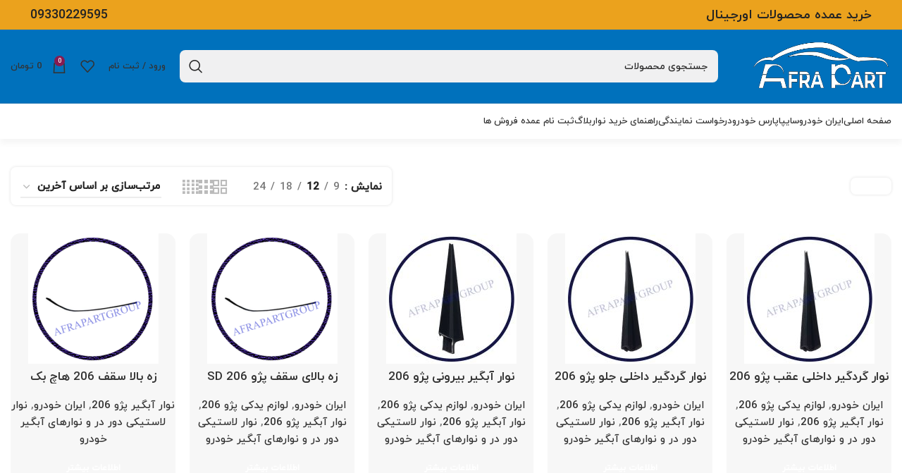

--- FILE ---
content_type: text/html; charset=UTF-8
request_url: https://afrapartgroup.ir/product-category/%D9%84%D9%88%D8%A7%D8%B2%D9%85-%DB%8C%D8%AF%DA%A9%DB%8C-%D8%B4%D9%84%D9%86%DA%AF-%D9%88-%D9%86%D9%88%D8%A7%D8%B1-%D8%AE%D9%88%D8%AF%D8%B1%D9%88/%D9%84%D9%88%D8%A7%D8%B2%D9%85-%DB%8C%D8%AF%DA%A9%DB%8C-%D9%BE%DA%98%D9%88-206/
body_size: 33378
content:
<!DOCTYPE html>
<html dir="rtl" lang="fa-IR">
<head><meta charset="UTF-8"><script>if(navigator.userAgent.match(/MSIE|Internet Explorer/i)||navigator.userAgent.match(/Trident\/7\..*?rv:11/i)){var href=document.location.href;if(!href.match(/[?&]nowprocket/)){if(href.indexOf("?")==-1){if(href.indexOf("#")==-1){document.location.href=href+"?nowprocket=1"}else{document.location.href=href.replace("#","?nowprocket=1#")}}else{if(href.indexOf("#")==-1){document.location.href=href+"&nowprocket=1"}else{document.location.href=href.replace("#","&nowprocket=1#")}}}}</script><script>class RocketLazyLoadScripts{constructor(){this.triggerEvents=["keydown","mousedown","mousemove","touchmove","touchstart","touchend","wheel"],this.userEventHandler=this._triggerListener.bind(this),this.touchStartHandler=this._onTouchStart.bind(this),this.touchMoveHandler=this._onTouchMove.bind(this),this.touchEndHandler=this._onTouchEnd.bind(this),this.clickHandler=this._onClick.bind(this),this.interceptedClicks=[],window.addEventListener("pageshow",t=>{this.persisted=t.persisted}),window.addEventListener("DOMContentLoaded",()=>{this._preconnect3rdParties()}),this.delayedScripts={normal:[],async:[],defer:[]},this.trash=[],this.allJQueries=[]}_addUserInteractionListener(t){if(document.hidden){t._triggerListener();return}this.triggerEvents.forEach(e=>window.addEventListener(e,t.userEventHandler,{passive:!0})),window.addEventListener("touchstart",t.touchStartHandler,{passive:!0}),window.addEventListener("mousedown",t.touchStartHandler),document.addEventListener("visibilitychange",t.userEventHandler)}_removeUserInteractionListener(){this.triggerEvents.forEach(t=>window.removeEventListener(t,this.userEventHandler,{passive:!0})),document.removeEventListener("visibilitychange",this.userEventHandler)}_onTouchStart(t){"HTML"!==t.target.tagName&&(window.addEventListener("touchend",this.touchEndHandler),window.addEventListener("mouseup",this.touchEndHandler),window.addEventListener("touchmove",this.touchMoveHandler,{passive:!0}),window.addEventListener("mousemove",this.touchMoveHandler),t.target.addEventListener("click",this.clickHandler),this._renameDOMAttribute(t.target,"onclick","rocket-onclick"),this._pendingClickStarted())}_onTouchMove(t){window.removeEventListener("touchend",this.touchEndHandler),window.removeEventListener("mouseup",this.touchEndHandler),window.removeEventListener("touchmove",this.touchMoveHandler,{passive:!0}),window.removeEventListener("mousemove",this.touchMoveHandler),t.target.removeEventListener("click",this.clickHandler),this._renameDOMAttribute(t.target,"rocket-onclick","onclick"),this._pendingClickFinished()}_onTouchEnd(t){window.removeEventListener("touchend",this.touchEndHandler),window.removeEventListener("mouseup",this.touchEndHandler),window.removeEventListener("touchmove",this.touchMoveHandler,{passive:!0}),window.removeEventListener("mousemove",this.touchMoveHandler)}_onClick(t){t.target.removeEventListener("click",this.clickHandler),this._renameDOMAttribute(t.target,"rocket-onclick","onclick"),this.interceptedClicks.push(t),t.preventDefault(),t.stopPropagation(),t.stopImmediatePropagation(),this._pendingClickFinished()}_replayClicks(){window.removeEventListener("touchstart",this.touchStartHandler,{passive:!0}),window.removeEventListener("mousedown",this.touchStartHandler),this.interceptedClicks.forEach(t=>{t.target.dispatchEvent(new MouseEvent("click",{view:t.view,bubbles:!0,cancelable:!0}))})}_waitForPendingClicks(){return new Promise(t=>{this._isClickPending?this._pendingClickFinished=t:t()})}_pendingClickStarted(){this._isClickPending=!0}_pendingClickFinished(){this._isClickPending=!1}_renameDOMAttribute(t,e,r){t.hasAttribute&&t.hasAttribute(e)&&(event.target.setAttribute(r,event.target.getAttribute(e)),event.target.removeAttribute(e))}_triggerListener(){this._removeUserInteractionListener(this),"loading"===document.readyState?document.addEventListener("DOMContentLoaded",this._loadEverythingNow.bind(this)):this._loadEverythingNow()}_preconnect3rdParties(){let t=[];document.querySelectorAll("script[type=rocketlazyloadscript]").forEach(e=>{if(e.hasAttribute("src")){let r=new URL(e.src).origin;r!==location.origin&&t.push({src:r,crossOrigin:e.crossOrigin||"module"===e.getAttribute("data-rocket-type")})}}),t=[...new Map(t.map(t=>[JSON.stringify(t),t])).values()],this._batchInjectResourceHints(t,"preconnect")}async _loadEverythingNow(){this.lastBreath=Date.now(),this._delayEventListeners(this),this._delayJQueryReady(this),this._handleDocumentWrite(),this._registerAllDelayedScripts(),this._preloadAllScripts(),await this._loadScriptsFromList(this.delayedScripts.normal),await this._loadScriptsFromList(this.delayedScripts.defer),await this._loadScriptsFromList(this.delayedScripts.async);try{await this._triggerDOMContentLoaded(),await this._triggerWindowLoad()}catch(t){console.error(t)}window.dispatchEvent(new Event("rocket-allScriptsLoaded")),this._waitForPendingClicks().then(()=>{this._replayClicks()}),this._emptyTrash()}_registerAllDelayedScripts(){document.querySelectorAll("script[type=rocketlazyloadscript]").forEach(t=>{t.hasAttribute("data-rocket-src")?t.hasAttribute("async")&&!1!==t.async?this.delayedScripts.async.push(t):t.hasAttribute("defer")&&!1!==t.defer||"module"===t.getAttribute("data-rocket-type")?this.delayedScripts.defer.push(t):this.delayedScripts.normal.push(t):this.delayedScripts.normal.push(t)})}async _transformScript(t){return new Promise((await this._littleBreath(),navigator.userAgent.indexOf("Firefox/")>0||""===navigator.vendor)?e=>{let r=document.createElement("script");[...t.attributes].forEach(t=>{let e=t.nodeName;"type"!==e&&("data-rocket-type"===e&&(e="type"),"data-rocket-src"===e&&(e="src"),r.setAttribute(e,t.nodeValue))}),t.text&&(r.text=t.text),r.hasAttribute("src")?(r.addEventListener("load",e),r.addEventListener("error",e)):(r.text=t.text,e());try{t.parentNode.replaceChild(r,t)}catch(i){e()}}:async e=>{function r(){t.setAttribute("data-rocket-status","failed"),e()}try{let i=t.getAttribute("data-rocket-type"),n=t.getAttribute("data-rocket-src");t.text,i?(t.type=i,t.removeAttribute("data-rocket-type")):t.removeAttribute("type"),t.addEventListener("load",function r(){t.setAttribute("data-rocket-status","executed"),e()}),t.addEventListener("error",r),n?(t.removeAttribute("data-rocket-src"),t.src=n):t.src="data:text/javascript;base64,"+window.btoa(unescape(encodeURIComponent(t.text)))}catch(s){r()}})}async _loadScriptsFromList(t){let e=t.shift();return e&&e.isConnected?(await this._transformScript(e),this._loadScriptsFromList(t)):Promise.resolve()}_preloadAllScripts(){this._batchInjectResourceHints([...this.delayedScripts.normal,...this.delayedScripts.defer,...this.delayedScripts.async],"preload")}_batchInjectResourceHints(t,e){var r=document.createDocumentFragment();t.forEach(t=>{let i=t.getAttribute&&t.getAttribute("data-rocket-src")||t.src;if(i){let n=document.createElement("link");n.href=i,n.rel=e,"preconnect"!==e&&(n.as="script"),t.getAttribute&&"module"===t.getAttribute("data-rocket-type")&&(n.crossOrigin=!0),t.crossOrigin&&(n.crossOrigin=t.crossOrigin),t.integrity&&(n.integrity=t.integrity),r.appendChild(n),this.trash.push(n)}}),document.head.appendChild(r)}_delayEventListeners(t){let e={};function r(t,r){!function t(r){!e[r]&&(e[r]={originalFunctions:{add:r.addEventListener,remove:r.removeEventListener},eventsToRewrite:[]},r.addEventListener=function(){arguments[0]=i(arguments[0]),e[r].originalFunctions.add.apply(r,arguments)},r.removeEventListener=function(){arguments[0]=i(arguments[0]),e[r].originalFunctions.remove.apply(r,arguments)});function i(t){return e[r].eventsToRewrite.indexOf(t)>=0?"rocket-"+t:t}}(t),e[t].eventsToRewrite.push(r)}function i(t,e){let r=t[e];Object.defineProperty(t,e,{get:()=>r||function(){},set(i){t["rocket"+e]=r=i}})}r(document,"DOMContentLoaded"),r(window,"DOMContentLoaded"),r(window,"load"),r(window,"pageshow"),r(document,"readystatechange"),i(document,"onreadystatechange"),i(window,"onload"),i(window,"onpageshow")}_delayJQueryReady(t){let e;function r(r){if(r&&r.fn&&!t.allJQueries.includes(r)){r.fn.ready=r.fn.init.prototype.ready=function(e){return t.domReadyFired?e.bind(document)(r):document.addEventListener("rocket-DOMContentLoaded",()=>e.bind(document)(r)),r([])};let i=r.fn.on;r.fn.on=r.fn.init.prototype.on=function(){if(this[0]===window){function t(t){return t.split(" ").map(t=>"load"===t||0===t.indexOf("load.")?"rocket-jquery-load":t).join(" ")}"string"==typeof arguments[0]||arguments[0]instanceof String?arguments[0]=t(arguments[0]):"object"==typeof arguments[0]&&Object.keys(arguments[0]).forEach(e=>{delete Object.assign(arguments[0],{[t(e)]:arguments[0][e]})[e]})}return i.apply(this,arguments),this},t.allJQueries.push(r)}e=r}r(window.jQuery),Object.defineProperty(window,"jQuery",{get:()=>e,set(t){r(t)}})}async _triggerDOMContentLoaded(){this.domReadyFired=!0,await this._littleBreath(),document.dispatchEvent(new Event("rocket-DOMContentLoaded")),await this._littleBreath(),window.dispatchEvent(new Event("rocket-DOMContentLoaded")),await this._littleBreath(),document.dispatchEvent(new Event("rocket-readystatechange")),await this._littleBreath(),document.rocketonreadystatechange&&document.rocketonreadystatechange()}async _triggerWindowLoad(){await this._littleBreath(),window.dispatchEvent(new Event("rocket-load")),await this._littleBreath(),window.rocketonload&&window.rocketonload(),await this._littleBreath(),this.allJQueries.forEach(t=>t(window).trigger("rocket-jquery-load")),await this._littleBreath();let t=new Event("rocket-pageshow");t.persisted=this.persisted,window.dispatchEvent(t),await this._littleBreath(),window.rocketonpageshow&&window.rocketonpageshow({persisted:this.persisted})}_handleDocumentWrite(){let t=new Map;document.write=document.writeln=function(e){let r=document.currentScript;r||console.error("WPRocket unable to document.write this: "+e);let i=document.createRange(),n=r.parentElement,s=t.get(r);void 0===s&&(s=r.nextSibling,t.set(r,s));let a=document.createDocumentFragment();i.setStart(a,0),a.appendChild(i.createContextualFragment(e)),n.insertBefore(a,s)}}async _littleBreath(){Date.now()-this.lastBreath>45&&(await this._requestAnimFrame(),this.lastBreath=Date.now())}async _requestAnimFrame(){return document.hidden?new Promise(t=>setTimeout(t)):new Promise(t=>requestAnimationFrame(t))}_emptyTrash(){this.trash.forEach(t=>t.remove())}static run(){let t=new RocketLazyLoadScripts;t._addUserInteractionListener(t)}}RocketLazyLoadScripts.run();</script>
	
	<link rel="profile" href="//gmpg.org/xfn/11">
	<link rel="pingback" href="//afrapartgroup.ir/xmlrpc.php">

			<script type="rocketlazyloadscript">window.MSInputMethodContext && document.documentMode && document.write('<script src="//afrapartgroup.ir/wp-content/themes/woodmart/js/libs/ie11CustomProperties.min.js" defer><\/script>');</script>
		<meta name='robots' content='index, follow, max-image-preview:large, max-snippet:-1, max-video-preview:-1' />

	<!-- This site is optimized with the Yoast SEO plugin v21.1 - https://yoast.com/wordpress/plugins/seo/ -->
	<title>لوازم یدکی پژو 206 | خرید شیلنگ رادیاتور و نوار لاستیکی پژو 206 | افراپارت</title><link rel="preload" as="style" href="//fonts.googleapis.com/css?family=Roboto%3A100%2C100italic%2C200%2C200italic%2C300%2C300italic%2C400%2C400italic%2C500%2C500italic%2C600%2C600italic%2C700%2C700italic%2C800%2C800italic%2C900%2C900italic%7CRoboto%20Slab%3A100%2C100italic%2C200%2C200italic%2C300%2C300italic%2C400%2C400italic%2C500%2C500italic%2C600%2C600italic%2C700%2C700italic%2C800%2C800italic%2C900%2C900italic&#038;display=swap" /><link rel="stylesheet" href="//fonts.googleapis.com/css?family=Roboto%3A100%2C100italic%2C200%2C200italic%2C300%2C300italic%2C400%2C400italic%2C500%2C500italic%2C600%2C600italic%2C700%2C700italic%2C800%2C800italic%2C900%2C900italic%7CRoboto%20Slab%3A100%2C100italic%2C200%2C200italic%2C300%2C300italic%2C400%2C400italic%2C500%2C500italic%2C600%2C600italic%2C700%2C700italic%2C800%2C800italic%2C900%2C900italic&#038;display=swap" media="print" onload="this.media='all'" /><noscript><link rel="stylesheet" href="//fonts.googleapis.com/css?family=Roboto%3A100%2C100italic%2C200%2C200italic%2C300%2C300italic%2C400%2C400italic%2C500%2C500italic%2C600%2C600italic%2C700%2C700italic%2C800%2C800italic%2C900%2C900italic%7CRoboto%20Slab%3A100%2C100italic%2C200%2C200italic%2C300%2C300italic%2C400%2C400italic%2C500%2C500italic%2C600%2C600italic%2C700%2C700italic%2C800%2C800italic%2C900%2C900italic&#038;display=swap" /></noscript><link rel="stylesheet" href="//afrapartgroup.ir/wp-content/cache/min/1/024290d740a629aaefd3e71bfef631f9.css" media="all" data-minify="1" />
	<meta name="description" content="خرید آنلاین لوازم یدکی پژو 206 ، شیلنگ رادیاتور و انواع نوار لاستیکی دور درب پژو 206 افراپارت مرجع شیلنگ و نوار خودرو در ایران ( گارانتی + اصالت کالا )" />
	<link rel="canonical" href="//afrapartgroup.ir/product-category/لوازم-یدکی-شلنگ-و-نوار-خودرو/لوازم-یدکی-پژو-206/" />
	<link rel="next" href="//afrapartgroup.ir/product-category/%d9%84%d9%88%d8%a7%d8%b2%d9%85-%db%8c%d8%af%da%a9%db%8c-%d8%b4%d9%84%d9%86%da%af-%d9%88-%d9%86%d9%88%d8%a7%d8%b1-%d8%ae%d9%88%d8%af%d8%b1%d9%88/%d9%84%d9%88%d8%a7%d8%b2%d9%85-%db%8c%d8%af%da%a9%db%8c-%d9%be%da%98%d9%88-206/page/2/" />
	<meta property="og:locale" content="fa_IR" />
	<meta property="og:type" content="article" />
	<meta property="og:title" content="لوازم یدکی پژو 206 | خرید شیلنگ رادیاتور و نوار لاستیکی پژو 206 | افراپارت" />
	<meta property="og:description" content="خرید آنلاین لوازم یدکی پژو 206 ، شیلنگ رادیاتور و انواع نوار لاستیکی دور درب پژو 206 افراپارت مرجع شیلنگ و نوار خودرو در ایران ( گارانتی + اصالت کالا )" />
	<meta property="og:url" content="https://afrapartgroup.ir/product-category/لوازم-یدکی-شلنگ-و-نوار-خودرو/لوازم-یدکی-پژو-206/" />
	<meta property="og:site_name" content="افراپارت" />
	<meta name="twitter:card" content="summary_large_image" />
	<script type="application/ld+json" class="yoast-schema-graph">{"@context":"https://schema.org","@graph":[{"@type":"CollectionPage","@id":"https://afrapartgroup.ir/product-category/%d9%84%d9%88%d8%a7%d8%b2%d9%85-%db%8c%d8%af%da%a9%db%8c-%d8%b4%d9%84%d9%86%da%af-%d9%88-%d9%86%d9%88%d8%a7%d8%b1-%d8%ae%d9%88%d8%af%d8%b1%d9%88/%d9%84%d9%88%d8%a7%d8%b2%d9%85-%db%8c%d8%af%da%a9%db%8c-%d9%be%da%98%d9%88-206/","url":"https://afrapartgroup.ir/product-category/%d9%84%d9%88%d8%a7%d8%b2%d9%85-%db%8c%d8%af%da%a9%db%8c-%d8%b4%d9%84%d9%86%da%af-%d9%88-%d9%86%d9%88%d8%a7%d8%b1-%d8%ae%d9%88%d8%af%d8%b1%d9%88/%d9%84%d9%88%d8%a7%d8%b2%d9%85-%db%8c%d8%af%da%a9%db%8c-%d9%be%da%98%d9%88-206/","name":"لوازم یدکی پژو 206 | خرید شیلنگ رادیاتور و نوار لاستیکی پژو 206 | افراپارت","isPartOf":{"@id":"https://afrapartgroup.ir/#website"},"primaryImageOfPage":{"@id":"https://afrapartgroup.ir/product-category/%d9%84%d9%88%d8%a7%d8%b2%d9%85-%db%8c%d8%af%da%a9%db%8c-%d8%b4%d9%84%d9%86%da%af-%d9%88-%d9%86%d9%88%d8%a7%d8%b1-%d8%ae%d9%88%d8%af%d8%b1%d9%88/%d9%84%d9%88%d8%a7%d8%b2%d9%85-%db%8c%d8%af%da%a9%db%8c-%d9%be%da%98%d9%88-206/#primaryimage"},"image":{"@id":"https://afrapartgroup.ir/product-category/%d9%84%d9%88%d8%a7%d8%b2%d9%85-%db%8c%d8%af%da%a9%db%8c-%d8%b4%d9%84%d9%86%da%af-%d9%88-%d9%86%d9%88%d8%a7%d8%b1-%d8%ae%d9%88%d8%af%d8%b1%d9%88/%d9%84%d9%88%d8%a7%d8%b2%d9%85-%db%8c%d8%af%da%a9%db%8c-%d9%be%da%98%d9%88-206/#primaryimage"},"thumbnailUrl":"https://afrapartgroup.ir/wp-content/uploads/2021/08/photo_2021-11-22_11-53-41.jpg","description":"خرید آنلاین لوازم یدکی پژو 206 ، شیلنگ رادیاتور و انواع نوار لاستیکی دور درب پژو 206 افراپارت مرجع شیلنگ و نوار خودرو در ایران ( گارانتی + اصالت کالا )","breadcrumb":{"@id":"https://afrapartgroup.ir/product-category/%d9%84%d9%88%d8%a7%d8%b2%d9%85-%db%8c%d8%af%da%a9%db%8c-%d8%b4%d9%84%d9%86%da%af-%d9%88-%d9%86%d9%88%d8%a7%d8%b1-%d8%ae%d9%88%d8%af%d8%b1%d9%88/%d9%84%d9%88%d8%a7%d8%b2%d9%85-%db%8c%d8%af%da%a9%db%8c-%d9%be%da%98%d9%88-206/#breadcrumb"},"inLanguage":"fa-IR"},{"@type":"ImageObject","inLanguage":"fa-IR","@id":"https://afrapartgroup.ir/product-category/%d9%84%d9%88%d8%a7%d8%b2%d9%85-%db%8c%d8%af%da%a9%db%8c-%d8%b4%d9%84%d9%86%da%af-%d9%88-%d9%86%d9%88%d8%a7%d8%b1-%d8%ae%d9%88%d8%af%d8%b1%d9%88/%d9%84%d9%88%d8%a7%d8%b2%d9%85-%db%8c%d8%af%da%a9%db%8c-%d9%be%da%98%d9%88-206/#primaryimage","url":"https://afrapartgroup.ir/wp-content/uploads/2021/08/photo_2021-11-22_11-53-41.jpg","contentUrl":"https://afrapartgroup.ir/wp-content/uploads/2021/08/photo_2021-11-22_11-53-41.jpg","width":1280,"height":1280,"caption":"گردگیر داخلی جلو 206 افراپارت"},{"@type":"BreadcrumbList","@id":"https://afrapartgroup.ir/product-category/%d9%84%d9%88%d8%a7%d8%b2%d9%85-%db%8c%d8%af%da%a9%db%8c-%d8%b4%d9%84%d9%86%da%af-%d9%88-%d9%86%d9%88%d8%a7%d8%b1-%d8%ae%d9%88%d8%af%d8%b1%d9%88/%d9%84%d9%88%d8%a7%d8%b2%d9%85-%db%8c%d8%af%da%a9%db%8c-%d9%be%da%98%d9%88-206/#breadcrumb","itemListElement":[{"@type":"ListItem","position":1,"name":"خانه","item":"https://afrapartgroup.ir/"},{"@type":"ListItem","position":2,"name":"ایران خودرو","item":"https://afrapartgroup.ir/product-category/%d9%84%d9%88%d8%a7%d8%b2%d9%85-%db%8c%d8%af%da%a9%db%8c-%d8%b4%d9%84%d9%86%da%af-%d9%88-%d9%86%d9%88%d8%a7%d8%b1-%d8%ae%d9%88%d8%af%d8%b1%d9%88/"},{"@type":"ListItem","position":3,"name":"لوازم یدکی پژو 206"}]},{"@type":"WebSite","@id":"https://afrapartgroup.ir/#website","url":"https://afrapartgroup.ir/","name":"افرا پارت","description":"فروش شلنگ و نوار آبگیر خودرو","publisher":{"@id":"https://afrapartgroup.ir/#organization"},"potentialAction":[{"@type":"SearchAction","target":{"@type":"EntryPoint","urlTemplate":"https://afrapartgroup.ir/?s={search_term_string}"},"query-input":"required name=search_term_string"}],"inLanguage":"fa-IR"},{"@type":"Organization","@id":"https://afrapartgroup.ir/#organization","name":"گروه افراپارت","url":"https://afrapartgroup.ir/","logo":{"@type":"ImageObject","inLanguage":"fa-IR","@id":"https://afrapartgroup.ir/#/schema/logo/image/","url":"https://afrapartgroup.ir/wp-content/uploads/2021/08/slider1-min.jpg","contentUrl":"https://afrapartgroup.ir/wp-content/uploads/2021/08/slider1-min.jpg","width":1140,"height":441,"caption":"گروه افراپارت"},"image":{"@id":"https://afrapartgroup.ir/#/schema/logo/image/"}}]}</script>
	<!-- / Yoast SEO plugin. -->


<link href='//fonts.gstatic.com' crossorigin rel='preconnect' />
<link rel="alternate" type="application/rss+xml" title="افراپارت &raquo; خوراک" href="//afrapartgroup.ir/feed/" />
<link rel="alternate" type="application/rss+xml" title="افراپارت &raquo; خوراک دیدگاه‌ها" href="//afrapartgroup.ir/comments/feed/" />
<link rel="alternate" type="application/rss+xml" title="خوراک افراپارت &raquo; لوازم یدکی پژو 206 دسته" href="//afrapartgroup.ir/product-category/%d9%84%d9%88%d8%a7%d8%b2%d9%85-%db%8c%d8%af%da%a9%db%8c-%d8%b4%d9%84%d9%86%da%af-%d9%88-%d9%86%d9%88%d8%a7%d8%b1-%d8%ae%d9%88%d8%af%d8%b1%d9%88/%d9%84%d9%88%d8%a7%d8%b2%d9%85-%db%8c%d8%af%da%a9%db%8c-%d9%be%da%98%d9%88-206/feed/" />




<style id='global-styles-inline-css' type='text/css'>
body{--wp--preset--color--black: #000000;--wp--preset--color--cyan-bluish-gray: #abb8c3;--wp--preset--color--white: #ffffff;--wp--preset--color--pale-pink: #f78da7;--wp--preset--color--vivid-red: #cf2e2e;--wp--preset--color--luminous-vivid-orange: #ff6900;--wp--preset--color--luminous-vivid-amber: #fcb900;--wp--preset--color--light-green-cyan: #7bdcb5;--wp--preset--color--vivid-green-cyan: #00d084;--wp--preset--color--pale-cyan-blue: #8ed1fc;--wp--preset--color--vivid-cyan-blue: #0693e3;--wp--preset--color--vivid-purple: #9b51e0;--wp--preset--gradient--vivid-cyan-blue-to-vivid-purple: linear-gradient(135deg,rgba(6,147,227,1) 0%,rgb(155,81,224) 100%);--wp--preset--gradient--light-green-cyan-to-vivid-green-cyan: linear-gradient(135deg,rgb(122,220,180) 0%,rgb(0,208,130) 100%);--wp--preset--gradient--luminous-vivid-amber-to-luminous-vivid-orange: linear-gradient(135deg,rgba(252,185,0,1) 0%,rgba(255,105,0,1) 100%);--wp--preset--gradient--luminous-vivid-orange-to-vivid-red: linear-gradient(135deg,rgba(255,105,0,1) 0%,rgb(207,46,46) 100%);--wp--preset--gradient--very-light-gray-to-cyan-bluish-gray: linear-gradient(135deg,rgb(238,238,238) 0%,rgb(169,184,195) 100%);--wp--preset--gradient--cool-to-warm-spectrum: linear-gradient(135deg,rgb(74,234,220) 0%,rgb(151,120,209) 20%,rgb(207,42,186) 40%,rgb(238,44,130) 60%,rgb(251,105,98) 80%,rgb(254,248,76) 100%);--wp--preset--gradient--blush-light-purple: linear-gradient(135deg,rgb(255,206,236) 0%,rgb(152,150,240) 100%);--wp--preset--gradient--blush-bordeaux: linear-gradient(135deg,rgb(254,205,165) 0%,rgb(254,45,45) 50%,rgb(107,0,62) 100%);--wp--preset--gradient--luminous-dusk: linear-gradient(135deg,rgb(255,203,112) 0%,rgb(199,81,192) 50%,rgb(65,88,208) 100%);--wp--preset--gradient--pale-ocean: linear-gradient(135deg,rgb(255,245,203) 0%,rgb(182,227,212) 50%,rgb(51,167,181) 100%);--wp--preset--gradient--electric-grass: linear-gradient(135deg,rgb(202,248,128) 0%,rgb(113,206,126) 100%);--wp--preset--gradient--midnight: linear-gradient(135deg,rgb(2,3,129) 0%,rgb(40,116,252) 100%);--wp--preset--duotone--dark-grayscale: url('#wp-duotone-dark-grayscale');--wp--preset--duotone--grayscale: url('#wp-duotone-grayscale');--wp--preset--duotone--purple-yellow: url('#wp-duotone-purple-yellow');--wp--preset--duotone--blue-red: url('#wp-duotone-blue-red');--wp--preset--duotone--midnight: url('#wp-duotone-midnight');--wp--preset--duotone--magenta-yellow: url('#wp-duotone-magenta-yellow');--wp--preset--duotone--purple-green: url('#wp-duotone-purple-green');--wp--preset--duotone--blue-orange: url('#wp-duotone-blue-orange');--wp--preset--font-size--small: 13px;--wp--preset--font-size--medium: 20px;--wp--preset--font-size--large: 36px;--wp--preset--font-size--x-large: 42px;--wp--preset--spacing--20: 0.44rem;--wp--preset--spacing--30: 0.67rem;--wp--preset--spacing--40: 1rem;--wp--preset--spacing--50: 1.5rem;--wp--preset--spacing--60: 2.25rem;--wp--preset--spacing--70: 3.38rem;--wp--preset--spacing--80: 5.06rem;}:where(.is-layout-flex){gap: 0.5em;}body .is-layout-flow > .alignleft{float: left;margin-inline-start: 0;margin-inline-end: 2em;}body .is-layout-flow > .alignright{float: right;margin-inline-start: 2em;margin-inline-end: 0;}body .is-layout-flow > .aligncenter{margin-left: auto !important;margin-right: auto !important;}body .is-layout-constrained > .alignleft{float: left;margin-inline-start: 0;margin-inline-end: 2em;}body .is-layout-constrained > .alignright{float: right;margin-inline-start: 2em;margin-inline-end: 0;}body .is-layout-constrained > .aligncenter{margin-left: auto !important;margin-right: auto !important;}body .is-layout-constrained > :where(:not(.alignleft):not(.alignright):not(.alignfull)){max-width: var(--wp--style--global--content-size);margin-left: auto !important;margin-right: auto !important;}body .is-layout-constrained > .alignwide{max-width: var(--wp--style--global--wide-size);}body .is-layout-flex{display: flex;}body .is-layout-flex{flex-wrap: wrap;align-items: center;}body .is-layout-flex > *{margin: 0;}:where(.wp-block-columns.is-layout-flex){gap: 2em;}.has-black-color{color: var(--wp--preset--color--black) !important;}.has-cyan-bluish-gray-color{color: var(--wp--preset--color--cyan-bluish-gray) !important;}.has-white-color{color: var(--wp--preset--color--white) !important;}.has-pale-pink-color{color: var(--wp--preset--color--pale-pink) !important;}.has-vivid-red-color{color: var(--wp--preset--color--vivid-red) !important;}.has-luminous-vivid-orange-color{color: var(--wp--preset--color--luminous-vivid-orange) !important;}.has-luminous-vivid-amber-color{color: var(--wp--preset--color--luminous-vivid-amber) !important;}.has-light-green-cyan-color{color: var(--wp--preset--color--light-green-cyan) !important;}.has-vivid-green-cyan-color{color: var(--wp--preset--color--vivid-green-cyan) !important;}.has-pale-cyan-blue-color{color: var(--wp--preset--color--pale-cyan-blue) !important;}.has-vivid-cyan-blue-color{color: var(--wp--preset--color--vivid-cyan-blue) !important;}.has-vivid-purple-color{color: var(--wp--preset--color--vivid-purple) !important;}.has-black-background-color{background-color: var(--wp--preset--color--black) !important;}.has-cyan-bluish-gray-background-color{background-color: var(--wp--preset--color--cyan-bluish-gray) !important;}.has-white-background-color{background-color: var(--wp--preset--color--white) !important;}.has-pale-pink-background-color{background-color: var(--wp--preset--color--pale-pink) !important;}.has-vivid-red-background-color{background-color: var(--wp--preset--color--vivid-red) !important;}.has-luminous-vivid-orange-background-color{background-color: var(--wp--preset--color--luminous-vivid-orange) !important;}.has-luminous-vivid-amber-background-color{background-color: var(--wp--preset--color--luminous-vivid-amber) !important;}.has-light-green-cyan-background-color{background-color: var(--wp--preset--color--light-green-cyan) !important;}.has-vivid-green-cyan-background-color{background-color: var(--wp--preset--color--vivid-green-cyan) !important;}.has-pale-cyan-blue-background-color{background-color: var(--wp--preset--color--pale-cyan-blue) !important;}.has-vivid-cyan-blue-background-color{background-color: var(--wp--preset--color--vivid-cyan-blue) !important;}.has-vivid-purple-background-color{background-color: var(--wp--preset--color--vivid-purple) !important;}.has-black-border-color{border-color: var(--wp--preset--color--black) !important;}.has-cyan-bluish-gray-border-color{border-color: var(--wp--preset--color--cyan-bluish-gray) !important;}.has-white-border-color{border-color: var(--wp--preset--color--white) !important;}.has-pale-pink-border-color{border-color: var(--wp--preset--color--pale-pink) !important;}.has-vivid-red-border-color{border-color: var(--wp--preset--color--vivid-red) !important;}.has-luminous-vivid-orange-border-color{border-color: var(--wp--preset--color--luminous-vivid-orange) !important;}.has-luminous-vivid-amber-border-color{border-color: var(--wp--preset--color--luminous-vivid-amber) !important;}.has-light-green-cyan-border-color{border-color: var(--wp--preset--color--light-green-cyan) !important;}.has-vivid-green-cyan-border-color{border-color: var(--wp--preset--color--vivid-green-cyan) !important;}.has-pale-cyan-blue-border-color{border-color: var(--wp--preset--color--pale-cyan-blue) !important;}.has-vivid-cyan-blue-border-color{border-color: var(--wp--preset--color--vivid-cyan-blue) !important;}.has-vivid-purple-border-color{border-color: var(--wp--preset--color--vivid-purple) !important;}.has-vivid-cyan-blue-to-vivid-purple-gradient-background{background: var(--wp--preset--gradient--vivid-cyan-blue-to-vivid-purple) !important;}.has-light-green-cyan-to-vivid-green-cyan-gradient-background{background: var(--wp--preset--gradient--light-green-cyan-to-vivid-green-cyan) !important;}.has-luminous-vivid-amber-to-luminous-vivid-orange-gradient-background{background: var(--wp--preset--gradient--luminous-vivid-amber-to-luminous-vivid-orange) !important;}.has-luminous-vivid-orange-to-vivid-red-gradient-background{background: var(--wp--preset--gradient--luminous-vivid-orange-to-vivid-red) !important;}.has-very-light-gray-to-cyan-bluish-gray-gradient-background{background: var(--wp--preset--gradient--very-light-gray-to-cyan-bluish-gray) !important;}.has-cool-to-warm-spectrum-gradient-background{background: var(--wp--preset--gradient--cool-to-warm-spectrum) !important;}.has-blush-light-purple-gradient-background{background: var(--wp--preset--gradient--blush-light-purple) !important;}.has-blush-bordeaux-gradient-background{background: var(--wp--preset--gradient--blush-bordeaux) !important;}.has-luminous-dusk-gradient-background{background: var(--wp--preset--gradient--luminous-dusk) !important;}.has-pale-ocean-gradient-background{background: var(--wp--preset--gradient--pale-ocean) !important;}.has-electric-grass-gradient-background{background: var(--wp--preset--gradient--electric-grass) !important;}.has-midnight-gradient-background{background: var(--wp--preset--gradient--midnight) !important;}.has-small-font-size{font-size: var(--wp--preset--font-size--small) !important;}.has-medium-font-size{font-size: var(--wp--preset--font-size--medium) !important;}.has-large-font-size{font-size: var(--wp--preset--font-size--large) !important;}.has-x-large-font-size{font-size: var(--wp--preset--font-size--x-large) !important;}
.wp-block-navigation a:where(:not(.wp-element-button)){color: inherit;}
:where(.wp-block-columns.is-layout-flex){gap: 2em;}
.wp-block-pullquote{font-size: 1.5em;line-height: 1.6;}
</style>
<style id='woocommerce-inline-inline-css' type='text/css'>
.woocommerce form .form-row .required { visibility: visible; }
</style>




























































<link rel="preconnect" href="//fonts.gstatic.com/" crossorigin><script type="rocketlazyloadscript" data-rocket-type='text/javascript' data-rocket-src='//afrapartgroup.ir/wp-includes/js/jquery/jquery.min.js?ver=3.6.1' id='jquery-core-js' defer></script>
<script type="rocketlazyloadscript" data-rocket-type='text/javascript' data-rocket-src='//afrapartgroup.ir/wp-includes/js/jquery/jquery-migrate.min.js?ver=3.3.2' id='jquery-migrate-js' defer></script>
<script type="rocketlazyloadscript" data-rocket-type='text/javascript' data-rocket-src='//afrapartgroup.ir/wp-content/themes/woodmart/js/libs/device.min.js?ver=7.2.5' id='wd-device-library-js' defer></script>
<link rel="https://api.w.org/" href="//afrapartgroup.ir/wp-json/" /><link rel="alternate" type="application/json" href="//afrapartgroup.ir/wp-json/wp/v2/product_cat/822" /><link rel="EditURI" type="application/rsd+xml" title="RSD" href="//afrapartgroup.ir/xmlrpc.php?rsd" />
<link rel="wlwmanifest" type="application/wlwmanifest+xml" href="//afrapartgroup.ir/wp-includes/wlwmanifest.xml" />
<meta name="generator" content="WordPress 6.1.9" />
<meta name="generator" content="WooCommerce 7.2.3" />
<style>

/* CSS added by Hide Metadata Plugin */

.entry-meta .byline:before,
			.entry-header .entry-meta span.byline:before,
			.entry-meta .byline:after,
			.entry-header .entry-meta span.byline:after,
			.single .byline, .group-blog .byline,
			.entry-meta .byline,
			.entry-header .entry-meta > span.byline,
			.entry-meta .author.vcard  {
				content: '';
				display: none;
				margin: 0;
			}
.entry-meta .posted-on:before,
			.entry-header .entry-meta > span.posted-on:before,
			.entry-meta .posted-on:after,
			.entry-header .entry-meta > span.posted-on:after,
			.entry-meta .posted-on,
			.entry-header .entry-meta > span.posted-on {
				content: '';
				display: none;
				margin: 0;
			}</style>
		<script>
			document.documentElement.className = document.documentElement.className.replace( 'no-js', 'js' );
		</script>
				<style>
			.no-js img.lazyload { display: none; }
			figure.wp-block-image img.lazyloading { min-width: 150px; }
							.lazyload, .lazyloading { opacity: 0; }
				.lazyloaded {
					opacity: 1;
					transition: opacity 400ms;
					transition-delay: 0ms;
				}
					</style>
							<meta name="viewport" content="width=device-width, initial-scale=1.0, maximum-scale=1.0, user-scalable=no">
										<noscript><style>.woocommerce-product-gallery{ opacity: 1 !important; }</style></noscript>
	<meta name="generator" content="Elementor 3.16.3; features: e_dom_optimization, e_optimized_assets_loading, additional_custom_breakpoints; settings: css_print_method-external, google_font-enabled, font_display-auto">
		<style type="text/css" id="wp-custom-css">
			h3 {
font-size: 17px;
}
h2 {
font-size: 21px;
}		</style>
		<style>
		
		</style>            <style>
                /* this bug fixed in woodmart new version so we no more need this codes ! */

                /*.menu-simple-dropdown .menu-item-has-children > a:after {*/
                /*    content: "\f127" !important;*/
                /*}*/

                /*body.rtl .menu-simple-dropdown .menu-item-has-children > a:after {*/
                /*    content: "\f126" !important;*/
                /*}*/

                /* mega-menu bug */
                .menu-mega-dropdown .sub-menu-dropdown {
                    overflow: hidden;
                }

            </style>
						<style id="wd-style-header_447829-css" data-type="wd-style-header_447829">
				:root{
	--wd-top-bar-h: 42px;
	--wd-top-bar-sm-h: 40px;
	--wd-top-bar-sticky-h: 0.001px;

	--wd-header-general-h: 104px;
	--wd-header-general-sm-h: 60px;
	--wd-header-general-sticky-h: 0.001px;

	--wd-header-bottom-h: 50px;
	--wd-header-bottom-sm-h: 0.001px;
	--wd-header-bottom-sticky-h: 0.001px;

	--wd-header-clone-h: 0.001px;
}

.whb-top-bar .wd-dropdown {
	margin-top: 1px;
}

.whb-top-bar .wd-dropdown:after {
	height: 11px;
}


.whb-header-bottom .wd-dropdown {
	margin-top: 5px;
}

.whb-header-bottom .wd-dropdown:after {
	height: 15px;
}


.whb-header .whb-header-bottom .wd-header-cats {
	margin-top: -1px;
	margin-bottom: -0px;
	height: calc(100% + 1px);
}


@media (min-width: 1025px) {
		.whb-top-bar-inner {
		height: 42px;
		max-height: 42px;
	}

		.whb-sticked .whb-top-bar-inner {
		height: 40px;
		max-height: 40px;
	}
		
		.whb-general-header-inner {
		height: 104px;
		max-height: 104px;
	}

		.whb-sticked .whb-general-header-inner {
		height: 60px;
		max-height: 60px;
	}
		
		.whb-header-bottom-inner {
		height: 50px;
		max-height: 50px;
	}

		.whb-sticked .whb-header-bottom-inner {
		height: 50px;
		max-height: 50px;
	}
		
	
	}

@media (max-width: 1024px) {
		.whb-top-bar-inner {
		height: 40px;
		max-height: 40px;
	}
	
		.whb-general-header-inner {
		height: 60px;
		max-height: 60px;
	}
	
	
	
	}
		
.whb-top-bar {
	background-color: rgba(235, 162, 29, 1);
}

.whb-general-header {
	background-color: rgba(0, 113, 188, 1);border-color: rgba(129, 129, 129, 0.2);border-bottom-width: 1px;border-bottom-style: solid;
}
			</style>
			</head>

<body class="rtl archive tax-product_cat term----206 term-822 theme-woodmart woocommerce woocommerce-page woocommerce-no-js wrapper-wide  categories-accordion-on woodmart-archive-shop woodmart-ajax-shop-on offcanvas-sidebar-mobile offcanvas-sidebar-tablet sticky-toolbar-on elementor-default elementor-kit-11030">
			<script type="rocketlazyloadscript" data-rocket-type="text/javascript" id="wd-flicker-fix">// Flicker fix.</script><svg xmlns="http://www.w3.org/2000/svg" viewBox="0 0 0 0" width="0" height="0" focusable="false" role="none" style="visibility: hidden; position: absolute; left: -9999px; overflow: hidden;" ><defs><filter id="wp-duotone-dark-grayscale"><feColorMatrix color-interpolation-filters="sRGB" type="matrix" values=" .299 .587 .114 0 0 .299 .587 .114 0 0 .299 .587 .114 0 0 .299 .587 .114 0 0 " /><feComponentTransfer color-interpolation-filters="sRGB" ><feFuncR type="table" tableValues="0 0.49803921568627" /><feFuncG type="table" tableValues="0 0.49803921568627" /><feFuncB type="table" tableValues="0 0.49803921568627" /><feFuncA type="table" tableValues="1 1" /></feComponentTransfer><feComposite in2="SourceGraphic" operator="in" /></filter></defs></svg><svg xmlns="http://www.w3.org/2000/svg" viewBox="0 0 0 0" width="0" height="0" focusable="false" role="none" style="visibility: hidden; position: absolute; left: -9999px; overflow: hidden;" ><defs><filter id="wp-duotone-grayscale"><feColorMatrix color-interpolation-filters="sRGB" type="matrix" values=" .299 .587 .114 0 0 .299 .587 .114 0 0 .299 .587 .114 0 0 .299 .587 .114 0 0 " /><feComponentTransfer color-interpolation-filters="sRGB" ><feFuncR type="table" tableValues="0 1" /><feFuncG type="table" tableValues="0 1" /><feFuncB type="table" tableValues="0 1" /><feFuncA type="table" tableValues="1 1" /></feComponentTransfer><feComposite in2="SourceGraphic" operator="in" /></filter></defs></svg><svg xmlns="http://www.w3.org/2000/svg" viewBox="0 0 0 0" width="0" height="0" focusable="false" role="none" style="visibility: hidden; position: absolute; left: -9999px; overflow: hidden;" ><defs><filter id="wp-duotone-purple-yellow"><feColorMatrix color-interpolation-filters="sRGB" type="matrix" values=" .299 .587 .114 0 0 .299 .587 .114 0 0 .299 .587 .114 0 0 .299 .587 .114 0 0 " /><feComponentTransfer color-interpolation-filters="sRGB" ><feFuncR type="table" tableValues="0.54901960784314 0.98823529411765" /><feFuncG type="table" tableValues="0 1" /><feFuncB type="table" tableValues="0.71764705882353 0.25490196078431" /><feFuncA type="table" tableValues="1 1" /></feComponentTransfer><feComposite in2="SourceGraphic" operator="in" /></filter></defs></svg><svg xmlns="http://www.w3.org/2000/svg" viewBox="0 0 0 0" width="0" height="0" focusable="false" role="none" style="visibility: hidden; position: absolute; left: -9999px; overflow: hidden;" ><defs><filter id="wp-duotone-blue-red"><feColorMatrix color-interpolation-filters="sRGB" type="matrix" values=" .299 .587 .114 0 0 .299 .587 .114 0 0 .299 .587 .114 0 0 .299 .587 .114 0 0 " /><feComponentTransfer color-interpolation-filters="sRGB" ><feFuncR type="table" tableValues="0 1" /><feFuncG type="table" tableValues="0 0.27843137254902" /><feFuncB type="table" tableValues="0.5921568627451 0.27843137254902" /><feFuncA type="table" tableValues="1 1" /></feComponentTransfer><feComposite in2="SourceGraphic" operator="in" /></filter></defs></svg><svg xmlns="http://www.w3.org/2000/svg" viewBox="0 0 0 0" width="0" height="0" focusable="false" role="none" style="visibility: hidden; position: absolute; left: -9999px; overflow: hidden;" ><defs><filter id="wp-duotone-midnight"><feColorMatrix color-interpolation-filters="sRGB" type="matrix" values=" .299 .587 .114 0 0 .299 .587 .114 0 0 .299 .587 .114 0 0 .299 .587 .114 0 0 " /><feComponentTransfer color-interpolation-filters="sRGB" ><feFuncR type="table" tableValues="0 0" /><feFuncG type="table" tableValues="0 0.64705882352941" /><feFuncB type="table" tableValues="0 1" /><feFuncA type="table" tableValues="1 1" /></feComponentTransfer><feComposite in2="SourceGraphic" operator="in" /></filter></defs></svg><svg xmlns="http://www.w3.org/2000/svg" viewBox="0 0 0 0" width="0" height="0" focusable="false" role="none" style="visibility: hidden; position: absolute; left: -9999px; overflow: hidden;" ><defs><filter id="wp-duotone-magenta-yellow"><feColorMatrix color-interpolation-filters="sRGB" type="matrix" values=" .299 .587 .114 0 0 .299 .587 .114 0 0 .299 .587 .114 0 0 .299 .587 .114 0 0 " /><feComponentTransfer color-interpolation-filters="sRGB" ><feFuncR type="table" tableValues="0.78039215686275 1" /><feFuncG type="table" tableValues="0 0.94901960784314" /><feFuncB type="table" tableValues="0.35294117647059 0.47058823529412" /><feFuncA type="table" tableValues="1 1" /></feComponentTransfer><feComposite in2="SourceGraphic" operator="in" /></filter></defs></svg><svg xmlns="http://www.w3.org/2000/svg" viewBox="0 0 0 0" width="0" height="0" focusable="false" role="none" style="visibility: hidden; position: absolute; left: -9999px; overflow: hidden;" ><defs><filter id="wp-duotone-purple-green"><feColorMatrix color-interpolation-filters="sRGB" type="matrix" values=" .299 .587 .114 0 0 .299 .587 .114 0 0 .299 .587 .114 0 0 .299 .587 .114 0 0 " /><feComponentTransfer color-interpolation-filters="sRGB" ><feFuncR type="table" tableValues="0.65098039215686 0.40392156862745" /><feFuncG type="table" tableValues="0 1" /><feFuncB type="table" tableValues="0.44705882352941 0.4" /><feFuncA type="table" tableValues="1 1" /></feComponentTransfer><feComposite in2="SourceGraphic" operator="in" /></filter></defs></svg><svg xmlns="http://www.w3.org/2000/svg" viewBox="0 0 0 0" width="0" height="0" focusable="false" role="none" style="visibility: hidden; position: absolute; left: -9999px; overflow: hidden;" ><defs><filter id="wp-duotone-blue-orange"><feColorMatrix color-interpolation-filters="sRGB" type="matrix" values=" .299 .587 .114 0 0 .299 .587 .114 0 0 .299 .587 .114 0 0 .299 .587 .114 0 0 " /><feComponentTransfer color-interpolation-filters="sRGB" ><feFuncR type="table" tableValues="0.098039215686275 1" /><feFuncG type="table" tableValues="0 0.66274509803922" /><feFuncB type="table" tableValues="0.84705882352941 0.41960784313725" /><feFuncA type="table" tableValues="1 1" /></feComponentTransfer><feComposite in2="SourceGraphic" operator="in" /></filter></defs></svg>	
	
	<div class="website-wrapper">
									<header class="whb-header whb-header_447829 whb-sticky-shadow whb-scroll-stick whb-sticky-real">
					<div class="whb-main-header">
	
<div class="whb-row whb-top-bar whb-not-sticky-row whb-with-bg whb-without-border whb-color-dark whb-flex-flex-middle">
	<div class="container">
		<div class="whb-flex-row whb-top-bar-inner">
			<div class="whb-column whb-col-left whb-visible-lg whb-empty-column">
	</div>
<div class="whb-column whb-col-center whb-visible-lg">
	<div class="whb-space-element " style="width:28px;"></div>
<div class="wd-header-text set-cont-mb-s reset-last-child "><h4>خرید عمده محصولات اورجینال</h4></div>
</div>
<div class="whb-column whb-col-right whb-visible-lg">
	
<div class="wd-header-text set-cont-mb-s reset-last-child "><h4>09330229595</h4></div>
<div class="whb-space-element " style="width:28px;"></div></div>
<div class="whb-column whb-col-mobile whb-hidden-lg">
	
<div class="wd-header-text set-cont-mb-s reset-last-child "><h4>خرید عمده محصولات اورجینال</h4></div>

<div class="wd-header-text set-cont-mb-s reset-last-child "><h4>09330229595</h4></div>
</div>
		</div>
	</div>
</div>

<div class="whb-row whb-general-header whb-not-sticky-row whb-with-bg whb-border-fullwidth whb-color-dark whb-flex-flex-middle">
	<div class="container">
		<div class="whb-flex-row whb-general-header-inner">
			<div class="whb-column whb-col-left whb-visible-lg">
	<div class="site-logo">
	<a href="https://afrapartgroup.ir/" class="wd-logo wd-main-logo" rel="home">
		<img  alt="افراپارت" style="max-width: 250px;" data-src="//afrapartgroup.ir/wp-content/uploads/2023/03/5لگو.png" class="lazyload" src="[data-uri]" /><noscript><img src="//afrapartgroup.ir/wp-content/uploads/2023/03/5لگو.png" alt="افراپارت" style="max-width: 250px;" /></noscript>	</a>
	</div>
</div>
<div class="whb-column whb-col-center whb-visible-lg">
	<div class="whb-space-element " style="width:28px;"></div>			<div class="wd-search-form wd-header-search-form wd-display-form whb-duljtjrl87kj7pmuut6b">
				
				
				<form role="search" method="get" class="searchform  wd-style-default wd-cat-style-bordered woodmart-ajax-search" action="//afrapartgroup.ir/"  data-thumbnail="1" data-price="1" data-post_type="product" data-count="20" data-sku="1" data-symbols_count="3">
					<input type="text" class="s" placeholder="جستجوی محصولات" value="" name="s" aria-label="جستجو" title="جستجوی محصولات" required/>
					<input type="hidden" name="post_type" value="product">
										<button type="submit" class="searchsubmit">
						<span>
							جستجو						</span>
											</button>
				</form>

				
				
									<div class="search-results-wrapper">
						<div class="wd-dropdown-results wd-scroll wd-dropdown">
							<div class="wd-scroll-content"></div>
						</div>
					</div>
				
				
							</div>
		</div>
<div class="whb-column whb-col-right whb-visible-lg">
	<div class="wd-header-my-account wd-tools-element wd-event-hover wd-design-1 wd-account-style-text whb-2b8mjqhbtvxz16jtxdrd">
			<a href="https://afrapartgroup.ir/my-account/" title="حساب کاربری من">
			
				<span class="wd-tools-icon">
									</span>
				<span class="wd-tools-text">
				ورود / ثبت نام			</span>

					</a>

		
					<div class="wd-dropdown wd-dropdown-register">
						<div class="login-dropdown-inner">
							<span class="wd-heading"><span class="title">ورود</span><a class="create-account-link" href="https://afrapartgroup.ir/my-account/?action=register">ایجاد یک حساب کاربری</a></span>
										<form method="post" class="login woocommerce-form woocommerce-form-login
						" action="//afrapartgroup.ir/my-account/" 			>

				
				
				<p class="woocommerce-FormRow woocommerce-FormRow--wide form-row form-row-wide form-row-username">
					<label for="username">نام کاربری یا آدرس ایمیل&nbsp;<span class="required">*</span></label>
					<input type="text" class="woocommerce-Input woocommerce-Input--text input-text" name="username" id="username" value="" />				</p>
				<p class="woocommerce-FormRow woocommerce-FormRow--wide form-row form-row-wide form-row-password">
					<label for="password">رمز عبور&nbsp;<span class="required">*</span></label>
					<input class="woocommerce-Input woocommerce-Input--text input-text" type="password" name="password" id="password" autocomplete="current-password" />
				</p>

				
				<p class="form-row">
					<input type="hidden" id="woocommerce-login-nonce" name="woocommerce-login-nonce" value="cc696f3e94" /><input type="hidden" name="_wp_http_referer" value="/product-category/%D9%84%D9%88%D8%A7%D8%B2%D9%85-%DB%8C%D8%AF%DA%A9%DB%8C-%D8%B4%D9%84%D9%86%DA%AF-%D9%88-%D9%86%D9%88%D8%A7%D8%B1-%D8%AE%D9%88%D8%AF%D8%B1%D9%88/%D9%84%D9%88%D8%A7%D8%B2%D9%85-%DB%8C%D8%AF%DA%A9%DB%8C-%D9%BE%DA%98%D9%88-206/" />										<button type="submit" class="button woocommerce-button woocommerce-form-login__submit wp-element-button" name="login" value="ورود">ورود</button>
				</p>

				<p class="login-form-footer">
					<a href="https://afrapartgroup.ir/my-account/lost-password/" class="woocommerce-LostPassword lost_password">رمز عبور را فراموش کرده اید؟</a>
					<label class="woocommerce-form__label woocommerce-form__label-for-checkbox woocommerce-form-login__rememberme">
						<input class="woocommerce-form__input woocommerce-form__input-checkbox" name="rememberme" type="checkbox" value="forever" title="مرا به خاطر بسپار" aria-label="مرا به خاطر بسپار" /> <span>مرا به خاطر بسپار</span>
					</label>
				</p>

				
							</form>

		
						</div>
					</div>
					</div>

<div class="wd-header-wishlist wd-tools-element wd-style-icon wd-design-2 whb-i8977fqp1lmve3hyjltf" title="علاقه مندی های من">
	<a href="https://afrapartgroup.ir/product/%da%af%d8%b1%d8%af%da%af%db%8c%d8%b1-%d8%af%d8%a7%d8%ae%d9%84%db%8c-%d8%b9%d9%82%d8%a8-%da%86%d9%be-206/">
		
			<span class="wd-tools-icon">
				
							</span>

			<span class="wd-tools-text">
				علاقه مندی			</span>

			</a>
</div>

<div class="wd-header-cart wd-tools-element wd-design-2 cart-widget-opener whb-5u866sftq6yga790jxf3">
	<a href="https://afrapartgroup.ir/cart/" title="سبد خرید">
		
			<span class="wd-tools-icon wd-icon-alt">
															<span class="wd-cart-number wd-tools-count">0 <span>مورد</span></span>
									</span>
			<span class="wd-tools-text">
				
										<span class="wd-cart-subtotal"><span class="woocommerce-Price-amount amount"><bdi>0&nbsp;<span class="woocommerce-Price-currencySymbol">تومان</span></bdi></span></span>
					</span>

			</a>
	</div>
</div>
<div class="whb-column whb-mobile-left whb-hidden-lg">
	<div class="wd-tools-element wd-header-mobile-nav wd-style-text wd-design-1 whb-wn5z894j1g5n0yp3eeuz">
	<a href="#" rel="nofollow" aria-label="منوی موبایل باز">
		
		<span class="wd-tools-icon">
					</span>

		<span class="wd-tools-text">منو</span>

			</a>
</div><!--END wd-header-mobile-nav--></div>
<div class="whb-column whb-mobile-center whb-hidden-lg">
	<div class="site-logo">
	<a href="https://afrapartgroup.ir/" class="wd-logo wd-main-logo" rel="home">
		<img  alt="افراپارت" style="max-width: 140px;" data-src="//afrapartgroup.ir/wp-content/uploads/2023/03/5لگو.png" class="lazyload" src="[data-uri]" /><noscript><img src="//afrapartgroup.ir/wp-content/uploads/2023/03/5لگو.png" alt="افراپارت" style="max-width: 140px;" /></noscript>	</a>
	</div>
</div>
<div class="whb-column whb-mobile-right whb-hidden-lg">
	
<div class="wd-header-cart wd-tools-element wd-design-5 cart-widget-opener whb-u6cx6mzhiof1qeysah9h">
	<a href="https://afrapartgroup.ir/cart/" title="سبد خرید">
		
			<span class="wd-tools-icon wd-icon-alt">
															<span class="wd-cart-number wd-tools-count">0 <span>مورد</span></span>
									</span>
			<span class="wd-tools-text">
				
										<span class="wd-cart-subtotal"><span class="woocommerce-Price-amount amount"><bdi>0&nbsp;<span class="woocommerce-Price-currencySymbol">تومان</span></bdi></span></span>
					</span>

			</a>
	</div>
</div>
		</div>
	</div>
</div>

<div class="whb-row whb-header-bottom whb-not-sticky-row whb-without-bg whb-without-border whb-color-dark whb-flex-flex-middle whb-hidden-mobile">
	<div class="container">
		<div class="whb-flex-row whb-header-bottom-inner">
			<div class="whb-column whb-col-left whb-visible-lg">
	<div class="wd-header-nav wd-header-main-nav text-left wd-design-1" role="navigation" aria-label="ناوبری اصلی">
	<ul id="menu-%d8%ae%d8%af%d9%85%d8%a7%d8%aa-%d9%85%d8%b4%d8%aa%d8%b1%db%8c%d8%a7%d9%86" class="menu wd-nav wd-nav-main wd-style-default wd-gap-s"><li id="menu-item-11948" class="menu-item menu-item-type-post_type menu-item-object-page menu-item-home menu-item-11948 item-level-0 menu-simple-dropdown wd-event-hover" ><a href="https://afrapartgroup.ir/" class="woodmart-nav-link"><span class="nav-link-text">صفحه اصلی</span></a></li>
<li id="menu-item-2115" class="menu-item menu-item-type-post_type menu-item-object-page menu-item-has-children menu-item-2115 item-level-0 menu-simple-dropdown wd-event-hover" ><a href="https://afrapartgroup.ir/afrapartgroup-ir/%d9%84%d9%88%d8%a7%d8%b2%d9%85-%db%8c%d8%af%da%a9%db%8c-%d8%a7%db%8c%d8%b1%d8%a7%d9%86-%d8%ae%d9%88%d8%af%d8%b1%d9%88/" class="woodmart-nav-link"><span class="nav-link-text">ایران خودرو</span></a><div class="color-scheme-dark wd-design-default wd-dropdown-menu wd-dropdown"><div class="container">
<ul class="wd-sub-menu color-scheme-dark">
	<li id="menu-item-2150" class="menu-item menu-item-type-post_type menu-item-object-post menu-item-has-children menu-item-2150 item-level-1 wd-event-hover" ><a href="https://afrapartgroup.ir/%d8%b4%db%8c%d9%84%d9%86%da%af-%d8%b1%d8%a7%d8%af%db%8c%d8%a7%d8%aa%d9%88%d8%b1-%d9%be%da%98%d9%88405/" class="woodmart-nav-link">لوازم یدکی پژو 405</a>
	<ul class="sub-sub-menu wd-dropdown">
		<li id="menu-item-12417" class="menu-item menu-item-type-taxonomy menu-item-object-product_cat menu-item-12417 item-level-2 wd-event-hover" ><a href="https://afrapartgroup.ir/product-category/%d9%84%d9%88%d8%a7%d8%b2%d9%85-%db%8c%d8%af%da%a9%db%8c-%d8%b4%d9%84%d9%86%da%af-%d9%88-%d9%86%d9%88%d8%a7%d8%b1-%d8%ae%d9%88%d8%af%d8%b1%d9%88/%d9%84%d9%88%d8%a7%d8%b2%d9%85-%db%8c%d8%af%da%a9%db%8c-%d9%be%da%98%d9%88-405/%d8%b4%d9%84%d9%86%da%af-%d9%be%da%98%d9%88-405/%d8%b4%db%8c%d9%84%d9%86%da%af-%d8%b1%d8%a7%d8%af%db%8c%d8%a7%d8%aa%d9%88%d8%b1-%d9%be%da%98%d9%88-405/" class="woodmart-nav-link">شیلنگ رادیاتور پژو 405</a></li>
		<li id="menu-item-12421" class="menu-item menu-item-type-taxonomy menu-item-object-product_cat menu-item-12421 item-level-2 wd-event-hover" ><a href="https://afrapartgroup.ir/product-category/%d9%84%d9%88%d8%a7%d8%b2%d9%85-%db%8c%d8%af%da%a9%db%8c-%d8%b4%d9%84%d9%86%da%af-%d9%88-%d9%86%d9%88%d8%a7%d8%b1-%d8%ae%d9%88%d8%af%d8%b1%d9%88/%d9%84%d9%88%d8%a7%d8%b2%d9%85-%db%8c%d8%af%da%a9%db%8c-%d9%be%da%98%d9%88-405/%d8%b4%d9%84%d9%86%da%af-%d9%be%da%98%d9%88-405/%d8%b4%db%8c%d9%84%d9%86%da%af-%d8%a8%d8%ae%d8%a7%d8%b1%db%8c-%d9%be%da%98%d9%88-405/" class="woodmart-nav-link">شیلنگ بخاری پژو 405</a></li>
	</ul>
</li>
	<li id="menu-item-2173" class="menu-item menu-item-type-post_type menu-item-object-post menu-item-2173 item-level-1 wd-event-hover" ><a href="https://afrapartgroup.ir/%d9%84%d9%88%d8%a7%d8%b2%d9%85-%db%8c%d8%af%da%a9%db%8c-%d9%be%da%98%d9%88-206/" class="woodmart-nav-link">لوازم یدکی پژو 206</a></li>
	<li id="menu-item-2766" class="menu-item menu-item-type-post_type menu-item-object-post menu-item-2766 item-level-1 wd-event-hover" ><a href="https://afrapartgroup.ir/%d8%b4%db%8c%d9%84%d9%86%da%af-%d9%be%da%98%d9%88-207/" class="woodmart-nav-link">لوازم یدکی پژو 207</a></li>
	<li id="menu-item-2249" class="menu-item menu-item-type-post_type menu-item-object-post menu-item-2249 item-level-1 wd-event-hover" ><a href="https://afrapartgroup.ir/%d8%b4%d9%84%d9%86%da%af-%d9%be%d8%a7%d8%b1%d8%b3-%d9%88-%d9%86%d9%88%d8%a7%d8%b1-%d8%a2%d8%a8-%d8%a8%d9%86%d8%af%db%8c-%d9%be%da%98%d9%88-%d9%be%d8%a7%d8%b1%d8%b3/" class="woodmart-nav-link">لوازم یدکی پژو پارس</a></li>
	<li id="menu-item-2168" class="menu-item menu-item-type-post_type menu-item-object-post menu-item-2168 item-level-1 wd-event-hover" ><a href="https://afrapartgroup.ir/%d8%b4%d9%84%d9%86%da%af-%d8%b1%d8%a7%d8%af%db%8c%d8%a7%d8%aa%d9%88%d8%b1-%d8%b3%d9%85%d9%86%d8%af/" class="woodmart-nav-link">لوازم یدکی سمند</a></li>
	<li id="menu-item-2748" class="menu-item menu-item-type-post_type menu-item-object-post menu-item-2748 item-level-1 wd-event-hover" ><a href="https://afrapartgroup.ir/%d8%b4%d9%84%d9%86%da%af-%d8%b1%d8%a7%d9%86%d8%a7/" class="woodmart-nav-link">لوازم یدکی رانا</a></li>
	<li id="menu-item-4835" class="menu-item menu-item-type-post_type menu-item-object-post menu-item-4835 item-level-1 wd-event-hover" ><a href="https://afrapartgroup.ir/%d9%84%d9%88%d8%a7%d8%b2%d9%85-%db%8c%d8%af%da%a9%db%8c-%d8%af%d9%86%d8%a7/" class="woodmart-nav-link">لوازم یدکی دنا</a></li>
	<li id="menu-item-3313" class="menu-item menu-item-type-post_type menu-item-object-post menu-item-3313 item-level-1 wd-event-hover" ><a href="https://afrapartgroup.ir/%d8%ae%d8%b1%db%8c%d8%af-%d8%a2%d9%86%d9%84%d8%a7%db%8c%d9%86-%d8%b4%d9%84%d9%86%da%af-%d8%a8%d8%ae%d8%a7%d8%b1%db%8c-%d8%a2%d8%b1%db%8c%d8%b3%d8%a7%d9%86/" class="woodmart-nav-link">لوازم یدکی آریسان</a></li>
	<li id="menu-item-5249" class="menu-item menu-item-type-post_type menu-item-object-post menu-item-5249 item-level-1 wd-event-hover" ><a href="https://afrapartgroup.ir/%d9%86%d9%88%d8%a7%d8%b1-%d8%af%d9%88%d8%b1-%d8%af%d8%b1%d8%a8-%d9%be%db%8c%da%a9%d8%a7%d9%86/" class="woodmart-nav-link">لوازم یدکی پیکان</a></li>
</ul>
</div>
</div>
</li>
<li id="menu-item-2114" class="menu-item menu-item-type-post_type menu-item-object-page menu-item-has-children menu-item-2114 item-level-0 menu-simple-dropdown wd-event-hover" ><a href="https://afrapartgroup.ir/%d9%82%d8%b7%d8%b9%d8%a7%d8%aa-%d8%b3%d8%a7%db%8c%d9%be%d8%a7/" class="woodmart-nav-link"><span class="nav-link-text">سایپا</span></a><div class="color-scheme-dark wd-design-default wd-dropdown-menu wd-dropdown"><div class="container">
<ul class="wd-sub-menu color-scheme-dark">
	<li id="menu-item-3375" class="menu-item menu-item-type-post_type menu-item-object-post menu-item-3375 item-level-1 wd-event-hover" ><a href="https://afrapartgroup.ir/%d9%86%d9%88%d8%a7%d8%b1-%d9%84%da%86%da%a9%db%8c-%d9%be%d8%b1%d8%a7%db%8c%d8%af/" class="woodmart-nav-link">لوازم یدکی پراید</a></li>
	<li id="menu-item-3312" class="menu-item menu-item-type-post_type menu-item-object-post menu-item-3312 item-level-1 wd-event-hover" ><a href="https://afrapartgroup.ir/%d8%b4%d9%84%d9%86%da%af-%d8%a8%d8%a7%d9%84%d8%a7-%d8%b1%d8%a7%d8%af%db%8c%d8%a7%d8%aa%d9%88%d8%b1-%d8%aa%db%8c%d8%a8%d8%a7/" class="woodmart-nav-link">لوازم یدکی تیبا</a></li>
	<li id="menu-item-3356" class="menu-item menu-item-type-post_type menu-item-object-post menu-item-3356 item-level-1 wd-event-hover" ><a href="https://afrapartgroup.ir/%d8%b4%db%8c%d9%84%d9%86%da%af-%d8%a8%d8%ae%d8%a7%d8%b1%db%8c-%d8%b3%d8%a7%db%8c%d9%86%d8%a7/" class="woodmart-nav-link">لوازم یدکی ساینا</a></li>
	<li id="menu-item-3355" class="menu-item menu-item-type-post_type menu-item-object-post menu-item-3355 item-level-1 wd-event-hover" ><a href="https://afrapartgroup.ir/%d8%b4%d9%84%d9%86%da%af-%d8%a8%d8%ae%d8%a7%d8%b1%db%8c-%d9%86%db%8c%d8%b3%d8%a7%d9%86/" class="woodmart-nav-link">لوازم یدکی نیسان</a></li>
</ul>
</div>
</div>
</li>
<li id="menu-item-5363" class="menu-item menu-item-type-post_type menu-item-object-page menu-item-has-children menu-item-5363 item-level-0 menu-simple-dropdown wd-event-hover" ><a href="https://afrapartgroup.ir/%d9%be%d8%a7%d8%b1%d8%b3-%d8%ae%d9%88%d8%af%d8%b1%d9%88/" class="woodmart-nav-link"><span class="nav-link-text">پارس خودرو</span></a><div class="color-scheme-dark wd-design-default wd-dropdown-menu wd-dropdown"><div class="container">
<ul class="wd-sub-menu color-scheme-dark">
	<li id="menu-item-5361" class="menu-item menu-item-type-post_type menu-item-object-post menu-item-5361 item-level-1 wd-event-hover" ><a href="https://afrapartgroup.ir/%d9%86%d9%88%d8%a7%d8%b1-%d8%af%d9%88%d8%b1-%d8%af%d8%b1%d8%a8-%d8%a7%d9%8490/" class="woodmart-nav-link">لوازم یدکی ال 90</a></li>
</ul>
</div>
</div>
</li>
<li id="menu-item-2348" class="menu-item menu-item-type-post_type menu-item-object-page menu-item-2348 item-level-0 menu-simple-dropdown wd-event-hover" ><a href="https://afrapartgroup.ir/request-for-representation/" class="woodmart-nav-link"><span class="nav-link-text">درخواست نمایندگی</span></a></li>
<li id="menu-item-9211" class="menu-item menu-item-type-post_type menu-item-object-post menu-item-9211 item-level-0 menu-simple-dropdown wd-event-hover" ><a href="https://afrapartgroup.ir/%d8%b1%d8%a7%d9%87%d9%86%d9%85%d8%a7%db%8c-%d8%ae%d8%b1%db%8c%d8%af-%d9%86%d9%88%d8%a7%d8%b1-%d8%a2%d8%a8%da%af%db%8c%d8%b1-%d8%ae%d9%88%d8%af%d8%b1%d9%88/" class="woodmart-nav-link"><span class="nav-link-text">راهنمای خرید نوار</span></a></li>
<li id="menu-item-9328" class="menu-item menu-item-type-post_type menu-item-object-page menu-item-9328 item-level-0 menu-simple-dropdown wd-event-hover" ><a href="https://afrapartgroup.ir/%d8%a8%d9%84%d8%a7%da%af/" class="woodmart-nav-link"><span class="nav-link-text">بلاگ</span></a></li>
<li id="menu-item-11626" class="menu-item menu-item-type-post_type menu-item-object-page menu-item-11626 item-level-0 menu-simple-dropdown wd-event-hover" ><a href="https://afrapartgroup.ir/%d8%ab%d8%a8%d8%aa-%d9%86%d8%a7%d9%85-%d8%b9%d9%85%d8%af%d9%87-%d9%81%d8%b1%d9%88%d8%b4-%d9%87%d8%a7wholesale_registration/" class="woodmart-nav-link"><span class="nav-link-text">ثبت نام عمده فروش ها</span></a></li>
</ul></div><!--END MAIN-NAV-->
</div>
<div class="whb-column whb-col-center whb-visible-lg">
	
<div class="wd-header-text set-cont-mb-s reset-last-child "><script type="rocketlazyloadscript">}</script></div>
</div>
<div class="whb-column whb-col-right whb-visible-lg whb-empty-column">
	</div>
<div class="whb-column whb-col-mobile whb-hidden-lg">
	
<div class="wd-header-text set-cont-mb-s reset-last-child "><script type="rocketlazyloadscript">}</script></div>
</div>
		</div>
	</div>
</div>
</div>
				</header>
			
								<div class="main-page-wrapper">
		
		
		<!-- MAIN CONTENT AREA -->
				<div class="container">
			<div class="row content-layout-wrapper align-items-start">
				

<div class="site-content shop-content-area col-lg-12 col-12 col-md-12 description-area-after content-with-products wd-builder-off" role="main">
<div class="woocommerce-notices-wrapper"></div>


<div class="shop-loop-head">
	<div class="wd-shop-tools">
					<div class="wd-breadcrumbs">
							<div class="yoast-breadcrumb">
							</div>
						</div>
		
		<p class="woocommerce-result-count">
	نمایش 1&ndash;12 از 28 نتیجه</p>
	</div>
	<div class="wd-shop-tools">
								<div class="wd-show-sidebar-btn wd-action-btn wd-style-text wd-burger-icon">
				<a href="#" rel="nofollow">نمایش نوار کناری</a>
			</div>
		
		<div class="wd-products-per-page">
			<span class="per-page-title">
				نمایش			</span>

											<a rel="nofollow noopener" href="https://afrapartgroup.ir/product-category/%d9%84%d9%88%d8%a7%d8%b2%d9%85-%db%8c%d8%af%da%a9%db%8c-%d8%b4%d9%84%d9%86%da%af-%d9%88-%d9%86%d9%88%d8%a7%d8%b1-%d8%ae%d9%88%d8%af%d8%b1%d9%88/%d9%84%d9%88%d8%a7%d8%b2%d9%85-%db%8c%d8%af%da%a9%db%8c-%d9%be%da%98%d9%88-206/?per_page=9" class="per-page-variation">
					<span>
						9					</span>
				</a>
				<span class="per-page-border"></span>
											<a rel="nofollow noopener" href="https://afrapartgroup.ir/product-category/%d9%84%d9%88%d8%a7%d8%b2%d9%85-%db%8c%d8%af%da%a9%db%8c-%d8%b4%d9%84%d9%86%da%af-%d9%88-%d9%86%d9%88%d8%a7%d8%b1-%d8%ae%d9%88%d8%af%d8%b1%d9%88/%d9%84%d9%88%d8%a7%d8%b2%d9%85-%db%8c%d8%af%da%a9%db%8c-%d9%be%da%98%d9%88-206/?per_page=12" class="per-page-variation current-variation">
					<span>
						12					</span>
				</a>
				<span class="per-page-border"></span>
											<a rel="nofollow noopener" href="https://afrapartgroup.ir/product-category/%d9%84%d9%88%d8%a7%d8%b2%d9%85-%db%8c%d8%af%da%a9%db%8c-%d8%b4%d9%84%d9%86%da%af-%d9%88-%d9%86%d9%88%d8%a7%d8%b1-%d8%ae%d9%88%d8%af%d8%b1%d9%88/%d9%84%d9%88%d8%a7%d8%b2%d9%85-%db%8c%d8%af%da%a9%db%8c-%d9%be%da%98%d9%88-206/?per_page=18" class="per-page-variation">
					<span>
						18					</span>
				</a>
				<span class="per-page-border"></span>
											<a rel="nofollow noopener" href="https://afrapartgroup.ir/product-category/%d9%84%d9%88%d8%a7%d8%b2%d9%85-%db%8c%d8%af%da%a9%db%8c-%d8%b4%d9%84%d9%86%da%af-%d9%88-%d9%86%d9%88%d8%a7%d8%b1-%d8%ae%d9%88%d8%af%d8%b1%d9%88/%d9%84%d9%88%d8%a7%d8%b2%d9%85-%db%8c%d8%af%da%a9%db%8c-%d9%be%da%98%d9%88-206/?per_page=24" class="per-page-variation">
					<span>
						24					</span>
				</a>
				<span class="per-page-border"></span>
					</div>
				<div class="wd-products-shop-view products-view-grid">
			
												
										<a rel="nofollow noopener" href="https://afrapartgroup.ir/product-category/%d9%84%d9%88%d8%a7%d8%b2%d9%85-%db%8c%d8%af%da%a9%db%8c-%d8%b4%d9%84%d9%86%da%af-%d9%88-%d9%86%d9%88%d8%a7%d8%b1-%d8%ae%d9%88%d8%af%d8%b1%d9%88/%d9%84%d9%88%d8%a7%d8%b2%d9%85-%db%8c%d8%af%da%a9%db%8c-%d9%be%da%98%d9%88-206/?shop_view=grid&#038;per_row=2" class="shop-view per-row-2" aria-label="نمای شبکه ای 2"></a>
									
										<a rel="nofollow noopener" href="https://afrapartgroup.ir/product-category/%d9%84%d9%88%d8%a7%d8%b2%d9%85-%db%8c%d8%af%da%a9%db%8c-%d8%b4%d9%84%d9%86%da%af-%d9%88-%d9%86%d9%88%d8%a7%d8%b1-%d8%ae%d9%88%d8%af%d8%b1%d9%88/%d9%84%d9%88%d8%a7%d8%b2%d9%85-%db%8c%d8%af%da%a9%db%8c-%d9%be%da%98%d9%88-206/?shop_view=grid&#038;per_row=3" class="shop-view per-row-3" aria-label="نمای شبکه ای 3"></a>
									
										<a rel="nofollow noopener" href="https://afrapartgroup.ir/product-category/%d9%84%d9%88%d8%a7%d8%b2%d9%85-%db%8c%d8%af%da%a9%db%8c-%d8%b4%d9%84%d9%86%da%af-%d9%88-%d9%86%d9%88%d8%a7%d8%b1-%d8%ae%d9%88%d8%af%d8%b1%d9%88/%d9%84%d9%88%d8%a7%d8%b2%d9%85-%db%8c%d8%af%da%a9%db%8c-%d9%be%da%98%d9%88-206/?shop_view=grid&#038;per_row=4" class="shop-view per-row-4" aria-label="نمای شبکه ای 4"></a>
									</div>
		<form class="woocommerce-ordering wd-style-underline wd-ordering-mb-icon" method="get">
			<select name="orderby" class="orderby" aria-label="سفارش خرید">
							<option value="popularity" >مرتب‌سازی بر اساس محبوبیت</option>
							<option value="rating" >مرتب‌سازی بر اساس امتیاز</option>
							<option value="date"  selected='selected'>مرتب‌سازی بر اساس آخرین</option>
							<option value="price" >مرتب‌سازی بر اساس ارزانترین</option>
							<option value="price-desc" >مرتب‌سازی بر اساس گرانترین</option>
					</select>
		<input type="hidden" name="paged" value="1" />
			</form>
			</div>
</div>


		<div class="wd-sticky-loader"><span class="wd-loader"></span></div>
		

			
<div class="products elements-grid wd-products-holder  grid-masonry wd-spacing-20 grid-columns-5 pagination-pagination title-line-one wd-stretch-cont-lg align-items-start wd-products-with-bg row" data-source="main_loop" data-min_price="" data-max_price="" data-columns="5">

							
					
					<div class="product-grid-item product wd-hover-standard  col-lg-20_0 col-md-3 col-6 first  type-product post-3535 status-publish instock product_cat-594 product_cat----206 product_cat---206 product_cat-961 has-post-thumbnail shipping-taxable product-type-variable" data-loop="1" data-id="3535">
	
	
<div class="product-wrapper">
	<div class="product-element-top wd-quick-shop">
		<a href="https://afrapartgroup.ir/product/%da%af%d8%b1%d8%af%da%af%db%8c%d8%b1-%d8%af%d8%a7%d8%ae%d9%84%db%8c-%d8%b9%d9%82%d8%a8-%da%86%d9%be-206/" class="product-image-link">
			<img width="185" height="185"   alt="گردگیر داخلی جلو 206 افراپارت" decoding="async" data-srcset="//afrapartgroup.ir/wp-content/uploads/2021/08/photo_2021-11-22_11-53-41-185x185.jpg 185w, //afrapartgroup.ir/wp-content/uploads/2021/08/photo_2021-11-22_11-53-41-150x150.jpg 150w, //afrapartgroup.ir/wp-content/uploads/2021/08/photo_2021-11-22_11-53-41-600x600.jpg 600w, //afrapartgroup.ir/wp-content/uploads/2021/08/photo_2021-11-22_11-53-41-300x300.jpg 300w, //afrapartgroup.ir/wp-content/uploads/2021/08/photo_2021-11-22_11-53-41-1024x1024.jpg 1024w, //afrapartgroup.ir/wp-content/uploads/2021/08/photo_2021-11-22_11-53-41-768x768.jpg 768w, //afrapartgroup.ir/wp-content/uploads/2021/08/photo_2021-11-22_11-53-41-75x75.jpg 75w, //afrapartgroup.ir/wp-content/uploads/2021/08/photo_2021-11-22_11-53-41-209x209.jpg 209w, //afrapartgroup.ir/wp-content/uploads/2021/08/photo_2021-11-22_11-53-41-110x110.jpg 110w, //afrapartgroup.ir/wp-content/uploads/2021/08/photo_2021-11-22_11-53-41-50x50.jpg 50w, //afrapartgroup.ir/wp-content/uploads/2021/08/photo_2021-11-22_11-53-41-550x550.jpg 550w, //afrapartgroup.ir/wp-content/uploads/2021/08/photo_2021-11-22_11-53-41-700x700.jpg 700w, //afrapartgroup.ir/wp-content/uploads/2021/08/photo_2021-11-22_11-53-41-100x100.jpg 100w, //afrapartgroup.ir/wp-content/uploads/2021/08/photo_2021-11-22_11-53-41.jpg 1280w"  data-src="//afrapartgroup.ir/wp-content/uploads/2021/08/photo_2021-11-22_11-53-41-185x185.jpg" data-sizes="(max-width: 185px) 100vw, 185px" class="attachment-woocommerce_thumbnail size-woocommerce_thumbnail wp-image-6615 lazyload" src="[data-uri]" /><noscript><img width="185" height="185"   alt="گردگیر داخلی جلو 206 افراپارت" decoding="async" data-srcset="//afrapartgroup.ir/wp-content/uploads/2021/08/photo_2021-11-22_11-53-41-185x185.jpg 185w, //afrapartgroup.ir/wp-content/uploads/2021/08/photo_2021-11-22_11-53-41-150x150.jpg 150w, //afrapartgroup.ir/wp-content/uploads/2021/08/photo_2021-11-22_11-53-41-600x600.jpg 600w, //afrapartgroup.ir/wp-content/uploads/2021/08/photo_2021-11-22_11-53-41-300x300.jpg 300w, //afrapartgroup.ir/wp-content/uploads/2021/08/photo_2021-11-22_11-53-41-1024x1024.jpg 1024w, //afrapartgroup.ir/wp-content/uploads/2021/08/photo_2021-11-22_11-53-41-768x768.jpg 768w, //afrapartgroup.ir/wp-content/uploads/2021/08/photo_2021-11-22_11-53-41-75x75.jpg 75w, //afrapartgroup.ir/wp-content/uploads/2021/08/photo_2021-11-22_11-53-41-209x209.jpg 209w, //afrapartgroup.ir/wp-content/uploads/2021/08/photo_2021-11-22_11-53-41-110x110.jpg 110w, //afrapartgroup.ir/wp-content/uploads/2021/08/photo_2021-11-22_11-53-41-50x50.jpg 50w, //afrapartgroup.ir/wp-content/uploads/2021/08/photo_2021-11-22_11-53-41-550x550.jpg 550w, //afrapartgroup.ir/wp-content/uploads/2021/08/photo_2021-11-22_11-53-41-700x700.jpg 700w, //afrapartgroup.ir/wp-content/uploads/2021/08/photo_2021-11-22_11-53-41-100x100.jpg 100w, //afrapartgroup.ir/wp-content/uploads/2021/08/photo_2021-11-22_11-53-41.jpg 1280w"  data-src="//afrapartgroup.ir/wp-content/uploads/2021/08/photo_2021-11-22_11-53-41-185x185.jpg" data-sizes="(max-width: 185px) 100vw, 185px" class="attachment-woocommerce_thumbnail size-woocommerce_thumbnail wp-image-6615 lazyload" src="[data-uri]" /><noscript><img width="185" height="185" src="//afrapartgroup.ir/wp-content/uploads/2021/08/photo_2021-11-22_11-53-41-185x185.jpg" class="attachment-woocommerce_thumbnail size-woocommerce_thumbnail wp-image-6615" alt="گردگیر داخلی جلو 206 افراپارت" decoding="async" srcset="//afrapartgroup.ir/wp-content/uploads/2021/08/photo_2021-11-22_11-53-41-185x185.jpg 185w, //afrapartgroup.ir/wp-content/uploads/2021/08/photo_2021-11-22_11-53-41-150x150.jpg 150w, //afrapartgroup.ir/wp-content/uploads/2021/08/photo_2021-11-22_11-53-41-600x600.jpg 600w, //afrapartgroup.ir/wp-content/uploads/2021/08/photo_2021-11-22_11-53-41-300x300.jpg 300w, //afrapartgroup.ir/wp-content/uploads/2021/08/photo_2021-11-22_11-53-41-1024x1024.jpg 1024w, //afrapartgroup.ir/wp-content/uploads/2021/08/photo_2021-11-22_11-53-41-768x768.jpg 768w, //afrapartgroup.ir/wp-content/uploads/2021/08/photo_2021-11-22_11-53-41-75x75.jpg 75w, //afrapartgroup.ir/wp-content/uploads/2021/08/photo_2021-11-22_11-53-41-209x209.jpg 209w, //afrapartgroup.ir/wp-content/uploads/2021/08/photo_2021-11-22_11-53-41-110x110.jpg 110w, //afrapartgroup.ir/wp-content/uploads/2021/08/photo_2021-11-22_11-53-41-50x50.jpg 50w, //afrapartgroup.ir/wp-content/uploads/2021/08/photo_2021-11-22_11-53-41-550x550.jpg 550w, //afrapartgroup.ir/wp-content/uploads/2021/08/photo_2021-11-22_11-53-41-700x700.jpg 700w, //afrapartgroup.ir/wp-content/uploads/2021/08/photo_2021-11-22_11-53-41-100x100.jpg 100w, //afrapartgroup.ir/wp-content/uploads/2021/08/photo_2021-11-22_11-53-41.jpg 1280w" sizes="(max-width: 185px) 100vw, 185px" /></noscript></noscript>		</a>

		
		<div class="wd-buttons wd-pos-r-t">
								<div class="wd-compare-btn product-compare-button wd-action-btn wd-style-icon wd-compare-icon">
			<a href="https://afrapartgroup.ir/product/%da%af%d8%b1%d8%af%da%af%db%8c%d8%b1-%d8%af%d8%a7%d8%ae%d9%84%db%8c-%d8%b9%d9%82%d8%a8-%da%86%d9%be-206/" data-id="3535" rel="nofollow" data-added-text="مقایسه محصولات">
				<span>مقايسه</span>
			</a>
		</div>
							<div class="quick-view wd-action-btn wd-style-icon wd-quick-view-icon">
			<a
				href="https://afrapartgroup.ir/product/%da%af%d8%b1%d8%af%da%af%db%8c%d8%b1-%d8%af%d8%a7%d8%ae%d9%84%db%8c-%d8%b9%d9%82%d8%a8-%da%86%d9%be-206/"
				class="open-quick-view quick-view-button"
				rel="nofollow"
				data-id="3535"
				>نمایش سریع</a>
		</div>
								<div class="wd-wishlist-btn wd-action-btn wd-style-icon wd-wishlist-icon">
				<a class="" href="https://afrapartgroup.ir/product/%da%af%d8%b1%d8%af%da%af%db%8c%d8%b1-%d8%af%d8%a7%d8%ae%d9%84%db%8c-%d8%b9%d9%82%d8%a8-%da%86%d9%be-206/" data-key="d9ab9b3842" data-product-id="3535" rel="nofollow" data-added-text="مرور لیست علاقه مندی">
					<span>افزودن به علاقه مندی</span>
				</a>
			</div>
				</div>
	</div>

		<div class="product-element-bottom">
	
	
	<h3 class="wd-entities-title"><a href="https://afrapartgroup.ir/product/%da%af%d8%b1%d8%af%da%af%db%8c%d8%b1-%d8%af%d8%a7%d8%ae%d9%84%db%8c-%d8%b9%d9%82%d8%a8-%da%86%d9%be-206/">نوار گردگیر داخلی عقب پژو 206</a></h3>
			<div class="wd-product-cats">
			<a href="https://afrapartgroup.ir/product-category/%d9%84%d9%88%d8%a7%d8%b2%d9%85-%db%8c%d8%af%da%a9%db%8c-%d8%b4%d9%84%d9%86%da%af-%d9%88-%d9%86%d9%88%d8%a7%d8%b1-%d8%ae%d9%88%d8%af%d8%b1%d9%88/" rel="tag">ایران خودرو</a>, <a href="https://afrapartgroup.ir/product-category/%d9%84%d9%88%d8%a7%d8%b2%d9%85-%db%8c%d8%af%da%a9%db%8c-%d8%b4%d9%84%d9%86%da%af-%d9%88-%d9%86%d9%88%d8%a7%d8%b1-%d8%ae%d9%88%d8%af%d8%b1%d9%88/%d9%84%d9%88%d8%a7%d8%b2%d9%85-%db%8c%d8%af%da%a9%db%8c-%d9%be%da%98%d9%88-206/" rel="tag">لوازم یدکی پژو 206</a>, <a href="https://afrapartgroup.ir/product-category/%d9%84%d9%88%d8%a7%d8%b2%d9%85-%db%8c%d8%af%da%a9%db%8c-%d8%b4%d9%84%d9%86%da%af-%d9%88-%d9%86%d9%88%d8%a7%d8%b1-%d8%ae%d9%88%d8%af%d8%b1%d9%88/%d9%84%d9%88%d8%a7%d8%b2%d9%85-%db%8c%d8%af%da%a9%db%8c-%d9%be%da%98%d9%88-206/%d9%86%d9%88%d8%a7%d8%b1-%d9%be%da%98%d9%88-206/" rel="tag">نوار آبگیر پژو 206</a>, <a href="https://afrapartgroup.ir/product-category/%d8%ae%d8%b1%db%8c%d8%af-%d9%86%d9%88%d8%a7%d8%b1-%d9%84%d8%a7%d8%b3%d8%aa%db%8c%da%a9%db%8c-%d9%88-%d8%a2%d8%a8-%d8%a8%d9%86%d8%af%db%8c-%d8%ae%d9%88%d8%af%d8%b1%d9%88/" rel="tag">نوار لاستیکی دور در و نوارهای آبگیر خودرو</a>		</div>
				
	

	<div class="wd-add-btn wd-add-btn-replace">
		
		<a href="https://afrapartgroup.ir/product/%da%af%d8%b1%d8%af%da%af%db%8c%d8%b1-%d8%af%d8%a7%d8%ae%d9%84%db%8c-%d8%b9%d9%82%d8%a8-%da%86%d9%be-206/" data-quantity="1" class="button wp-element-button product_type_variable add-to-cart-loop" data-product_id="3535" data-product_sku="ap3414150" aria-label="انتخاب گزینه‌ها برای &ldquo;نوار گردگیر داخلی عقب پژو 206&rdquo;" rel="nofollow"><span>اطلاعات بیشتر</span></a>	</div>

	
	
			</div>
	</div>
</div>

				
					
					<div class="product-grid-item product wd-hover-standard  col-lg-20_0 col-md-3 col-6 type-product post-3531 status-publish instock product_cat-594 product_cat----206 product_cat---206 product_cat-961 has-post-thumbnail shipping-taxable product-type-variable" data-loop="2" data-id="3531">
	
	
<div class="product-wrapper">
	<div class="product-element-top wd-quick-shop">
		<a href="https://afrapartgroup.ir/product/%da%a9%d9%85%d8%a7%d9%86%db%8c-%d8%a8%db%8c%d8%b1%d9%88%d9%86%db%8c-%d8%ac%d9%84%d9%88-%d8%b1%d8%a7%d8%b3%d8%aa-%d9%be%da%98%d9%88-405/" class="product-image-link">
			<img width="185" height="185"   alt="گردگیر داخلی جلو 206 افراپارت" decoding="async" data-srcset="//afrapartgroup.ir/wp-content/uploads/2021/08/photo_2021-11-22_11-53-41-185x185.jpg 185w, //afrapartgroup.ir/wp-content/uploads/2021/08/photo_2021-11-22_11-53-41-150x150.jpg 150w, //afrapartgroup.ir/wp-content/uploads/2021/08/photo_2021-11-22_11-53-41-600x600.jpg 600w, //afrapartgroup.ir/wp-content/uploads/2021/08/photo_2021-11-22_11-53-41-300x300.jpg 300w, //afrapartgroup.ir/wp-content/uploads/2021/08/photo_2021-11-22_11-53-41-1024x1024.jpg 1024w, //afrapartgroup.ir/wp-content/uploads/2021/08/photo_2021-11-22_11-53-41-768x768.jpg 768w, //afrapartgroup.ir/wp-content/uploads/2021/08/photo_2021-11-22_11-53-41-75x75.jpg 75w, //afrapartgroup.ir/wp-content/uploads/2021/08/photo_2021-11-22_11-53-41-209x209.jpg 209w, //afrapartgroup.ir/wp-content/uploads/2021/08/photo_2021-11-22_11-53-41-110x110.jpg 110w, //afrapartgroup.ir/wp-content/uploads/2021/08/photo_2021-11-22_11-53-41-50x50.jpg 50w, //afrapartgroup.ir/wp-content/uploads/2021/08/photo_2021-11-22_11-53-41-550x550.jpg 550w, //afrapartgroup.ir/wp-content/uploads/2021/08/photo_2021-11-22_11-53-41-700x700.jpg 700w, //afrapartgroup.ir/wp-content/uploads/2021/08/photo_2021-11-22_11-53-41-100x100.jpg 100w, //afrapartgroup.ir/wp-content/uploads/2021/08/photo_2021-11-22_11-53-41.jpg 1280w"  data-src="//afrapartgroup.ir/wp-content/uploads/2021/08/photo_2021-11-22_11-53-41-185x185.jpg" data-sizes="(max-width: 185px) 100vw, 185px" class="attachment-woocommerce_thumbnail size-woocommerce_thumbnail wp-image-6615 lazyload" src="[data-uri]" /><noscript><img width="185" height="185"   alt="گردگیر داخلی جلو 206 افراپارت" decoding="async" data-srcset="//afrapartgroup.ir/wp-content/uploads/2021/08/photo_2021-11-22_11-53-41-185x185.jpg 185w, //afrapartgroup.ir/wp-content/uploads/2021/08/photo_2021-11-22_11-53-41-150x150.jpg 150w, //afrapartgroup.ir/wp-content/uploads/2021/08/photo_2021-11-22_11-53-41-600x600.jpg 600w, //afrapartgroup.ir/wp-content/uploads/2021/08/photo_2021-11-22_11-53-41-300x300.jpg 300w, //afrapartgroup.ir/wp-content/uploads/2021/08/photo_2021-11-22_11-53-41-1024x1024.jpg 1024w, //afrapartgroup.ir/wp-content/uploads/2021/08/photo_2021-11-22_11-53-41-768x768.jpg 768w, //afrapartgroup.ir/wp-content/uploads/2021/08/photo_2021-11-22_11-53-41-75x75.jpg 75w, //afrapartgroup.ir/wp-content/uploads/2021/08/photo_2021-11-22_11-53-41-209x209.jpg 209w, //afrapartgroup.ir/wp-content/uploads/2021/08/photo_2021-11-22_11-53-41-110x110.jpg 110w, //afrapartgroup.ir/wp-content/uploads/2021/08/photo_2021-11-22_11-53-41-50x50.jpg 50w, //afrapartgroup.ir/wp-content/uploads/2021/08/photo_2021-11-22_11-53-41-550x550.jpg 550w, //afrapartgroup.ir/wp-content/uploads/2021/08/photo_2021-11-22_11-53-41-700x700.jpg 700w, //afrapartgroup.ir/wp-content/uploads/2021/08/photo_2021-11-22_11-53-41-100x100.jpg 100w, //afrapartgroup.ir/wp-content/uploads/2021/08/photo_2021-11-22_11-53-41.jpg 1280w"  data-src="//afrapartgroup.ir/wp-content/uploads/2021/08/photo_2021-11-22_11-53-41-185x185.jpg" data-sizes="(max-width: 185px) 100vw, 185px" class="attachment-woocommerce_thumbnail size-woocommerce_thumbnail wp-image-6615 lazyload" src="[data-uri]" /><noscript><img width="185" height="185" src="//afrapartgroup.ir/wp-content/uploads/2021/08/photo_2021-11-22_11-53-41-185x185.jpg" class="attachment-woocommerce_thumbnail size-woocommerce_thumbnail wp-image-6615" alt="گردگیر داخلی جلو 206 افراپارت" decoding="async" srcset="//afrapartgroup.ir/wp-content/uploads/2021/08/photo_2021-11-22_11-53-41-185x185.jpg 185w, //afrapartgroup.ir/wp-content/uploads/2021/08/photo_2021-11-22_11-53-41-150x150.jpg 150w, //afrapartgroup.ir/wp-content/uploads/2021/08/photo_2021-11-22_11-53-41-600x600.jpg 600w, //afrapartgroup.ir/wp-content/uploads/2021/08/photo_2021-11-22_11-53-41-300x300.jpg 300w, //afrapartgroup.ir/wp-content/uploads/2021/08/photo_2021-11-22_11-53-41-1024x1024.jpg 1024w, //afrapartgroup.ir/wp-content/uploads/2021/08/photo_2021-11-22_11-53-41-768x768.jpg 768w, //afrapartgroup.ir/wp-content/uploads/2021/08/photo_2021-11-22_11-53-41-75x75.jpg 75w, //afrapartgroup.ir/wp-content/uploads/2021/08/photo_2021-11-22_11-53-41-209x209.jpg 209w, //afrapartgroup.ir/wp-content/uploads/2021/08/photo_2021-11-22_11-53-41-110x110.jpg 110w, //afrapartgroup.ir/wp-content/uploads/2021/08/photo_2021-11-22_11-53-41-50x50.jpg 50w, //afrapartgroup.ir/wp-content/uploads/2021/08/photo_2021-11-22_11-53-41-550x550.jpg 550w, //afrapartgroup.ir/wp-content/uploads/2021/08/photo_2021-11-22_11-53-41-700x700.jpg 700w, //afrapartgroup.ir/wp-content/uploads/2021/08/photo_2021-11-22_11-53-41-100x100.jpg 100w, //afrapartgroup.ir/wp-content/uploads/2021/08/photo_2021-11-22_11-53-41.jpg 1280w" sizes="(max-width: 185px) 100vw, 185px" /></noscript></noscript>		</a>

		
		<div class="wd-buttons wd-pos-r-t">
								<div class="wd-compare-btn product-compare-button wd-action-btn wd-style-icon wd-compare-icon">
			<a href="https://afrapartgroup.ir/product/%da%a9%d9%85%d8%a7%d9%86%db%8c-%d8%a8%db%8c%d8%b1%d9%88%d9%86%db%8c-%d8%ac%d9%84%d9%88-%d8%b1%d8%a7%d8%b3%d8%aa-%d9%be%da%98%d9%88-405/" data-id="3531" rel="nofollow" data-added-text="مقایسه محصولات">
				<span>مقايسه</span>
			</a>
		</div>
							<div class="quick-view wd-action-btn wd-style-icon wd-quick-view-icon">
			<a
				href="https://afrapartgroup.ir/product/%da%a9%d9%85%d8%a7%d9%86%db%8c-%d8%a8%db%8c%d8%b1%d9%88%d9%86%db%8c-%d8%ac%d9%84%d9%88-%d8%b1%d8%a7%d8%b3%d8%aa-%d9%be%da%98%d9%88-405/"
				class="open-quick-view quick-view-button"
				rel="nofollow"
				data-id="3531"
				>نمایش سریع</a>
		</div>
								<div class="wd-wishlist-btn wd-action-btn wd-style-icon wd-wishlist-icon">
				<a class="" href="https://afrapartgroup.ir/product/%da%a9%d9%85%d8%a7%d9%86%db%8c-%d8%a8%db%8c%d8%b1%d9%88%d9%86%db%8c-%d8%ac%d9%84%d9%88-%d8%b1%d8%a7%d8%b3%d8%aa-%d9%be%da%98%d9%88-405/" data-key="d9ab9b3842" data-product-id="3531" rel="nofollow" data-added-text="مرور لیست علاقه مندی">
					<span>افزودن به علاقه مندی</span>
				</a>
			</div>
				</div>
	</div>

		<div class="product-element-bottom">
	
	
	<h3 class="wd-entities-title"><a href="https://afrapartgroup.ir/product/%da%a9%d9%85%d8%a7%d9%86%db%8c-%d8%a8%db%8c%d8%b1%d9%88%d9%86%db%8c-%d8%ac%d9%84%d9%88-%d8%b1%d8%a7%d8%b3%d8%aa-%d9%be%da%98%d9%88-405/">نوار گردگیر داخلی جلو پژو 206</a></h3>
			<div class="wd-product-cats">
			<a href="https://afrapartgroup.ir/product-category/%d9%84%d9%88%d8%a7%d8%b2%d9%85-%db%8c%d8%af%da%a9%db%8c-%d8%b4%d9%84%d9%86%da%af-%d9%88-%d9%86%d9%88%d8%a7%d8%b1-%d8%ae%d9%88%d8%af%d8%b1%d9%88/" rel="tag">ایران خودرو</a>, <a href="https://afrapartgroup.ir/product-category/%d9%84%d9%88%d8%a7%d8%b2%d9%85-%db%8c%d8%af%da%a9%db%8c-%d8%b4%d9%84%d9%86%da%af-%d9%88-%d9%86%d9%88%d8%a7%d8%b1-%d8%ae%d9%88%d8%af%d8%b1%d9%88/%d9%84%d9%88%d8%a7%d8%b2%d9%85-%db%8c%d8%af%da%a9%db%8c-%d9%be%da%98%d9%88-206/" rel="tag">لوازم یدکی پژو 206</a>, <a href="https://afrapartgroup.ir/product-category/%d9%84%d9%88%d8%a7%d8%b2%d9%85-%db%8c%d8%af%da%a9%db%8c-%d8%b4%d9%84%d9%86%da%af-%d9%88-%d9%86%d9%88%d8%a7%d8%b1-%d8%ae%d9%88%d8%af%d8%b1%d9%88/%d9%84%d9%88%d8%a7%d8%b2%d9%85-%db%8c%d8%af%da%a9%db%8c-%d9%be%da%98%d9%88-206/%d9%86%d9%88%d8%a7%d8%b1-%d9%be%da%98%d9%88-206/" rel="tag">نوار آبگیر پژو 206</a>, <a href="https://afrapartgroup.ir/product-category/%d8%ae%d8%b1%db%8c%d8%af-%d9%86%d9%88%d8%a7%d8%b1-%d9%84%d8%a7%d8%b3%d8%aa%db%8c%da%a9%db%8c-%d9%88-%d8%a2%d8%a8-%d8%a8%d9%86%d8%af%db%8c-%d8%ae%d9%88%d8%af%d8%b1%d9%88/" rel="tag">نوار لاستیکی دور در و نوارهای آبگیر خودرو</a>		</div>
				
	

	<div class="wd-add-btn wd-add-btn-replace">
		
		<a href="https://afrapartgroup.ir/product/%da%a9%d9%85%d8%a7%d9%86%db%8c-%d8%a8%db%8c%d8%b1%d9%88%d9%86%db%8c-%d8%ac%d9%84%d9%88-%d8%b1%d8%a7%d8%b3%d8%aa-%d9%be%da%98%d9%88-405/" data-quantity="1" class="button wp-element-button product_type_variable add-to-cart-loop" data-product_id="3531" data-product_sku="ap3524150" aria-label="انتخاب گزینه‌ها برای &ldquo;نوار گردگیر داخلی جلو پژو 206&rdquo;" rel="nofollow"><span>اطلاعات بیشتر</span></a>	</div>

	
	
			</div>
	</div>
</div>

				
					
					<div class="product-grid-item product wd-hover-standard  col-lg-20_0 col-md-3 col-6 type-product post-3529 status-publish last instock product_cat-594 product_cat----206 product_cat---206 product_cat-961 has-post-thumbnail shipping-taxable product-type-variable" data-loop="3" data-id="3529">
	
	
<div class="product-wrapper">
	<div class="product-element-top wd-quick-shop">
		<a href="https://afrapartgroup.ir/product/%d8%a2%d8%a8%da%af%db%8c%d8%b1-%d8%a8%db%8c%d8%b1%d9%88%d9%86%db%8c-%d8%ac%d9%84%d9%88-%da%86%d9%be-%d9%be%da%98%d9%88-206/" class="product-image-link">
			<img width="185" height="185"   alt="آبگیر بیرونی 206 افراپارت" decoding="async" data-srcset="//afrapartgroup.ir/wp-content/uploads/2021/08/photo_2021-11-22_11-53-34-1-185x185.jpg 185w, //afrapartgroup.ir/wp-content/uploads/2021/08/photo_2021-11-22_11-53-34-1-150x150.jpg 150w, //afrapartgroup.ir/wp-content/uploads/2021/08/photo_2021-11-22_11-53-34-1-600x600.jpg 600w, //afrapartgroup.ir/wp-content/uploads/2021/08/photo_2021-11-22_11-53-34-1-300x300.jpg 300w, //afrapartgroup.ir/wp-content/uploads/2021/08/photo_2021-11-22_11-53-34-1-1024x1024.jpg 1024w, //afrapartgroup.ir/wp-content/uploads/2021/08/photo_2021-11-22_11-53-34-1-768x768.jpg 768w, //afrapartgroup.ir/wp-content/uploads/2021/08/photo_2021-11-22_11-53-34-1-75x75.jpg 75w, //afrapartgroup.ir/wp-content/uploads/2021/08/photo_2021-11-22_11-53-34-1-209x209.jpg 209w, //afrapartgroup.ir/wp-content/uploads/2021/08/photo_2021-11-22_11-53-34-1-110x110.jpg 110w, //afrapartgroup.ir/wp-content/uploads/2021/08/photo_2021-11-22_11-53-34-1-50x50.jpg 50w, //afrapartgroup.ir/wp-content/uploads/2021/08/photo_2021-11-22_11-53-34-1-550x550.jpg 550w, //afrapartgroup.ir/wp-content/uploads/2021/08/photo_2021-11-22_11-53-34-1-700x700.jpg 700w, //afrapartgroup.ir/wp-content/uploads/2021/08/photo_2021-11-22_11-53-34-1-100x100.jpg 100w, //afrapartgroup.ir/wp-content/uploads/2021/08/photo_2021-11-22_11-53-34-1.jpg 1280w"  data-src="//afrapartgroup.ir/wp-content/uploads/2021/08/photo_2021-11-22_11-53-34-1-185x185.jpg" data-sizes="(max-width: 185px) 100vw, 185px" class="attachment-woocommerce_thumbnail size-woocommerce_thumbnail wp-image-6641 lazyload" src="[data-uri]" /><noscript><img width="185" height="185" src="//afrapartgroup.ir/wp-content/uploads/2021/08/photo_2021-11-22_11-53-34-1-185x185.jpg" class="attachment-woocommerce_thumbnail size-woocommerce_thumbnail wp-image-6641" alt="آبگیر بیرونی 206 افراپارت" decoding="async" srcset="//afrapartgroup.ir/wp-content/uploads/2021/08/photo_2021-11-22_11-53-34-1-185x185.jpg 185w, //afrapartgroup.ir/wp-content/uploads/2021/08/photo_2021-11-22_11-53-34-1-150x150.jpg 150w, //afrapartgroup.ir/wp-content/uploads/2021/08/photo_2021-11-22_11-53-34-1-600x600.jpg 600w, //afrapartgroup.ir/wp-content/uploads/2021/08/photo_2021-11-22_11-53-34-1-300x300.jpg 300w, //afrapartgroup.ir/wp-content/uploads/2021/08/photo_2021-11-22_11-53-34-1-1024x1024.jpg 1024w, //afrapartgroup.ir/wp-content/uploads/2021/08/photo_2021-11-22_11-53-34-1-768x768.jpg 768w, //afrapartgroup.ir/wp-content/uploads/2021/08/photo_2021-11-22_11-53-34-1-75x75.jpg 75w, //afrapartgroup.ir/wp-content/uploads/2021/08/photo_2021-11-22_11-53-34-1-209x209.jpg 209w, //afrapartgroup.ir/wp-content/uploads/2021/08/photo_2021-11-22_11-53-34-1-110x110.jpg 110w, //afrapartgroup.ir/wp-content/uploads/2021/08/photo_2021-11-22_11-53-34-1-50x50.jpg 50w, //afrapartgroup.ir/wp-content/uploads/2021/08/photo_2021-11-22_11-53-34-1-550x550.jpg 550w, //afrapartgroup.ir/wp-content/uploads/2021/08/photo_2021-11-22_11-53-34-1-700x700.jpg 700w, //afrapartgroup.ir/wp-content/uploads/2021/08/photo_2021-11-22_11-53-34-1-100x100.jpg 100w, //afrapartgroup.ir/wp-content/uploads/2021/08/photo_2021-11-22_11-53-34-1.jpg 1280w" sizes="(max-width: 185px) 100vw, 185px" /></noscript>		</a>

		
		<div class="wd-buttons wd-pos-r-t">
								<div class="wd-compare-btn product-compare-button wd-action-btn wd-style-icon wd-compare-icon">
			<a href="https://afrapartgroup.ir/product/%d8%a2%d8%a8%da%af%db%8c%d8%b1-%d8%a8%db%8c%d8%b1%d9%88%d9%86%db%8c-%d8%ac%d9%84%d9%88-%da%86%d9%be-%d9%be%da%98%d9%88-206/" data-id="3529" rel="nofollow" data-added-text="مقایسه محصولات">
				<span>مقايسه</span>
			</a>
		</div>
							<div class="quick-view wd-action-btn wd-style-icon wd-quick-view-icon">
			<a
				href="https://afrapartgroup.ir/product/%d8%a2%d8%a8%da%af%db%8c%d8%b1-%d8%a8%db%8c%d8%b1%d9%88%d9%86%db%8c-%d8%ac%d9%84%d9%88-%da%86%d9%be-%d9%be%da%98%d9%88-206/"
				class="open-quick-view quick-view-button"
				rel="nofollow"
				data-id="3529"
				>نمایش سریع</a>
		</div>
								<div class="wd-wishlist-btn wd-action-btn wd-style-icon wd-wishlist-icon">
				<a class="" href="https://afrapartgroup.ir/product/%d8%a2%d8%a8%da%af%db%8c%d8%b1-%d8%a8%db%8c%d8%b1%d9%88%d9%86%db%8c-%d8%ac%d9%84%d9%88-%da%86%d9%be-%d9%be%da%98%d9%88-206/" data-key="d9ab9b3842" data-product-id="3529" rel="nofollow" data-added-text="مرور لیست علاقه مندی">
					<span>افزودن به علاقه مندی</span>
				</a>
			</div>
				</div>
	</div>

		<div class="product-element-bottom">
	
	
	<h3 class="wd-entities-title"><a href="https://afrapartgroup.ir/product/%d8%a2%d8%a8%da%af%db%8c%d8%b1-%d8%a8%db%8c%d8%b1%d9%88%d9%86%db%8c-%d8%ac%d9%84%d9%88-%da%86%d9%be-%d9%be%da%98%d9%88-206/">نوار آبگیر بیرونی پژو 206</a></h3>
			<div class="wd-product-cats">
			<a href="https://afrapartgroup.ir/product-category/%d9%84%d9%88%d8%a7%d8%b2%d9%85-%db%8c%d8%af%da%a9%db%8c-%d8%b4%d9%84%d9%86%da%af-%d9%88-%d9%86%d9%88%d8%a7%d8%b1-%d8%ae%d9%88%d8%af%d8%b1%d9%88/" rel="tag">ایران خودرو</a>, <a href="https://afrapartgroup.ir/product-category/%d9%84%d9%88%d8%a7%d8%b2%d9%85-%db%8c%d8%af%da%a9%db%8c-%d8%b4%d9%84%d9%86%da%af-%d9%88-%d9%86%d9%88%d8%a7%d8%b1-%d8%ae%d9%88%d8%af%d8%b1%d9%88/%d9%84%d9%88%d8%a7%d8%b2%d9%85-%db%8c%d8%af%da%a9%db%8c-%d9%be%da%98%d9%88-206/" rel="tag">لوازم یدکی پژو 206</a>, <a href="https://afrapartgroup.ir/product-category/%d9%84%d9%88%d8%a7%d8%b2%d9%85-%db%8c%d8%af%da%a9%db%8c-%d8%b4%d9%84%d9%86%da%af-%d9%88-%d9%86%d9%88%d8%a7%d8%b1-%d8%ae%d9%88%d8%af%d8%b1%d9%88/%d9%84%d9%88%d8%a7%d8%b2%d9%85-%db%8c%d8%af%da%a9%db%8c-%d9%be%da%98%d9%88-206/%d9%86%d9%88%d8%a7%d8%b1-%d9%be%da%98%d9%88-206/" rel="tag">نوار آبگیر پژو 206</a>, <a href="https://afrapartgroup.ir/product-category/%d8%ae%d8%b1%db%8c%d8%af-%d9%86%d9%88%d8%a7%d8%b1-%d9%84%d8%a7%d8%b3%d8%aa%db%8c%da%a9%db%8c-%d9%88-%d8%a2%d8%a8-%d8%a8%d9%86%d8%af%db%8c-%d8%ae%d9%88%d8%af%d8%b1%d9%88/" rel="tag">نوار لاستیکی دور در و نوارهای آبگیر خودرو</a>		</div>
				
	

	<div class="wd-add-btn wd-add-btn-replace">
		
		<a href="https://afrapartgroup.ir/product/%d8%a2%d8%a8%da%af%db%8c%d8%b1-%d8%a8%db%8c%d8%b1%d9%88%d9%86%db%8c-%d8%ac%d9%84%d9%88-%da%86%d9%be-%d9%be%da%98%d9%88-206/" data-quantity="1" class="button wp-element-button product_type_variable add-to-cart-loop" data-product_id="3529" data-product_sku="ap3424148" aria-label="انتخاب گزینه‌ها برای &ldquo;نوار آبگیر بیرونی پژو 206&rdquo;" rel="nofollow"><span>اطلاعات بیشتر</span></a>	</div>

	
	
			</div>
	</div>
</div>

				
					
					<div class="product-grid-item product wd-hover-standard  col-lg-20_0 col-md-3 col-6 type-product post-3527 status-publish first instock product_cat-594 product_cat----206 product_cat---206 product_cat-961 has-post-thumbnail shipping-taxable product-type-variable" data-loop="4" data-id="3527">
	
	
<div class="product-wrapper">
	<div class="product-element-top wd-quick-shop">
		<a href="https://afrapartgroup.ir/product/%d9%82%d8%b7%d8%b9%d8%a7%d8%aa-%db%8c%d8%af%da%a9%db%8c-%d9%be%da%98%d9%88-%d8%b2%d9%87-%d8%a8%d8%a7%d9%84%d8%a7%db%8c-%d8%b3%d9%82%d9%81-%d9%be%da%98%d9%88/" class="product-image-link">
			<img width="185" height="185"   alt="زه بالای سقف 206 افراپارت" decoding="async" data-srcset="//afrapartgroup.ir/wp-content/uploads/2021/08/زه-بالای-سقف-206-185x185.png 185w, //afrapartgroup.ir/wp-content/uploads/2021/08/زه-بالای-سقف-206-150x150.png 150w, //afrapartgroup.ir/wp-content/uploads/2021/08/زه-بالای-سقف-206.png 300w, //afrapartgroup.ir/wp-content/uploads/2021/08/زه-بالای-سقف-206-75x75.png 75w, //afrapartgroup.ir/wp-content/uploads/2021/08/زه-بالای-سقف-206-209x209.png 209w, //afrapartgroup.ir/wp-content/uploads/2021/08/زه-بالای-سقف-206-110x110.png 110w, //afrapartgroup.ir/wp-content/uploads/2021/08/زه-بالای-سقف-206-50x50.png 50w, //afrapartgroup.ir/wp-content/uploads/2021/08/زه-بالای-سقف-206-100x100.png 100w"  data-src="//afrapartgroup.ir/wp-content/uploads/2021/08/زه-بالای-سقف-206-185x185.png" data-sizes="(max-width: 185px) 100vw, 185px" class="attachment-woocommerce_thumbnail size-woocommerce_thumbnail wp-image-6647 lazyload" src="[data-uri]" /><noscript><img width="185" height="185"   alt="زه بالای سقف 206 افراپارت" decoding="async" data-srcset="//afrapartgroup.ir/wp-content/uploads/2021/08/زه-بالای-سقف-206-185x185.png 185w, //afrapartgroup.ir/wp-content/uploads/2021/08/زه-بالای-سقف-206-150x150.png 150w, //afrapartgroup.ir/wp-content/uploads/2021/08/زه-بالای-سقف-206.png 300w, //afrapartgroup.ir/wp-content/uploads/2021/08/زه-بالای-سقف-206-75x75.png 75w, //afrapartgroup.ir/wp-content/uploads/2021/08/زه-بالای-سقف-206-209x209.png 209w, //afrapartgroup.ir/wp-content/uploads/2021/08/زه-بالای-سقف-206-110x110.png 110w, //afrapartgroup.ir/wp-content/uploads/2021/08/زه-بالای-سقف-206-50x50.png 50w, //afrapartgroup.ir/wp-content/uploads/2021/08/زه-بالای-سقف-206-100x100.png 100w"  data-src="//afrapartgroup.ir/wp-content/uploads/2021/08/زه-بالای-سقف-206-185x185.png" data-sizes="(max-width: 185px) 100vw, 185px" class="attachment-woocommerce_thumbnail size-woocommerce_thumbnail wp-image-6647 lazyload" src="[data-uri]" /><noscript><img width="185" height="185" src="//afrapartgroup.ir/wp-content/uploads/2021/08/زه-بالای-سقف-206-185x185.png" class="attachment-woocommerce_thumbnail size-woocommerce_thumbnail wp-image-6647" alt="زه بالای سقف 206 افراپارت" decoding="async" srcset="//afrapartgroup.ir/wp-content/uploads/2021/08/زه-بالای-سقف-206-185x185.png 185w, //afrapartgroup.ir/wp-content/uploads/2021/08/زه-بالای-سقف-206-150x150.png 150w, //afrapartgroup.ir/wp-content/uploads/2021/08/زه-بالای-سقف-206.png 300w, //afrapartgroup.ir/wp-content/uploads/2021/08/زه-بالای-سقف-206-75x75.png 75w, //afrapartgroup.ir/wp-content/uploads/2021/08/زه-بالای-سقف-206-209x209.png 209w, //afrapartgroup.ir/wp-content/uploads/2021/08/زه-بالای-سقف-206-110x110.png 110w, //afrapartgroup.ir/wp-content/uploads/2021/08/زه-بالای-سقف-206-50x50.png 50w, //afrapartgroup.ir/wp-content/uploads/2021/08/زه-بالای-سقف-206-100x100.png 100w" sizes="(max-width: 185px) 100vw, 185px" /></noscript></noscript>		</a>

		
		<div class="wd-buttons wd-pos-r-t">
								<div class="wd-compare-btn product-compare-button wd-action-btn wd-style-icon wd-compare-icon">
			<a href="https://afrapartgroup.ir/product/%d9%82%d8%b7%d8%b9%d8%a7%d8%aa-%db%8c%d8%af%da%a9%db%8c-%d9%be%da%98%d9%88-%d8%b2%d9%87-%d8%a8%d8%a7%d9%84%d8%a7%db%8c-%d8%b3%d9%82%d9%81-%d9%be%da%98%d9%88/" data-id="3527" rel="nofollow" data-added-text="مقایسه محصولات">
				<span>مقايسه</span>
			</a>
		</div>
							<div class="quick-view wd-action-btn wd-style-icon wd-quick-view-icon">
			<a
				href="https://afrapartgroup.ir/product/%d9%82%d8%b7%d8%b9%d8%a7%d8%aa-%db%8c%d8%af%da%a9%db%8c-%d9%be%da%98%d9%88-%d8%b2%d9%87-%d8%a8%d8%a7%d9%84%d8%a7%db%8c-%d8%b3%d9%82%d9%81-%d9%be%da%98%d9%88/"
				class="open-quick-view quick-view-button"
				rel="nofollow"
				data-id="3527"
				>نمایش سریع</a>
		</div>
								<div class="wd-wishlist-btn wd-action-btn wd-style-icon wd-wishlist-icon">
				<a class="" href="https://afrapartgroup.ir/product/%d9%82%d8%b7%d8%b9%d8%a7%d8%aa-%db%8c%d8%af%da%a9%db%8c-%d9%be%da%98%d9%88-%d8%b2%d9%87-%d8%a8%d8%a7%d9%84%d8%a7%db%8c-%d8%b3%d9%82%d9%81-%d9%be%da%98%d9%88/" data-key="d9ab9b3842" data-product-id="3527" rel="nofollow" data-added-text="مرور لیست علاقه مندی">
					<span>افزودن به علاقه مندی</span>
				</a>
			</div>
				</div>
	</div>

		<div class="product-element-bottom">
	
	
	<h3 class="wd-entities-title"><a href="https://afrapartgroup.ir/product/%d9%82%d8%b7%d8%b9%d8%a7%d8%aa-%db%8c%d8%af%da%a9%db%8c-%d9%be%da%98%d9%88-%d8%b2%d9%87-%d8%a8%d8%a7%d9%84%d8%a7%db%8c-%d8%b3%d9%82%d9%81-%d9%be%da%98%d9%88/">زه بالای سقف پژو 206 SD</a></h3>
			<div class="wd-product-cats">
			<a href="https://afrapartgroup.ir/product-category/%d9%84%d9%88%d8%a7%d8%b2%d9%85-%db%8c%d8%af%da%a9%db%8c-%d8%b4%d9%84%d9%86%da%af-%d9%88-%d9%86%d9%88%d8%a7%d8%b1-%d8%ae%d9%88%d8%af%d8%b1%d9%88/" rel="tag">ایران خودرو</a>, <a href="https://afrapartgroup.ir/product-category/%d9%84%d9%88%d8%a7%d8%b2%d9%85-%db%8c%d8%af%da%a9%db%8c-%d8%b4%d9%84%d9%86%da%af-%d9%88-%d9%86%d9%88%d8%a7%d8%b1-%d8%ae%d9%88%d8%af%d8%b1%d9%88/%d9%84%d9%88%d8%a7%d8%b2%d9%85-%db%8c%d8%af%da%a9%db%8c-%d9%be%da%98%d9%88-206/" rel="tag">لوازم یدکی پژو 206</a>, <a href="https://afrapartgroup.ir/product-category/%d9%84%d9%88%d8%a7%d8%b2%d9%85-%db%8c%d8%af%da%a9%db%8c-%d8%b4%d9%84%d9%86%da%af-%d9%88-%d9%86%d9%88%d8%a7%d8%b1-%d8%ae%d9%88%d8%af%d8%b1%d9%88/%d9%84%d9%88%d8%a7%d8%b2%d9%85-%db%8c%d8%af%da%a9%db%8c-%d9%be%da%98%d9%88-206/%d9%86%d9%88%d8%a7%d8%b1-%d9%be%da%98%d9%88-206/" rel="tag">نوار آبگیر پژو 206</a>, <a href="https://afrapartgroup.ir/product-category/%d8%ae%d8%b1%db%8c%d8%af-%d9%86%d9%88%d8%a7%d8%b1-%d9%84%d8%a7%d8%b3%d8%aa%db%8c%da%a9%db%8c-%d9%88-%d8%a2%d8%a8-%d8%a8%d9%86%d8%af%db%8c-%d8%ae%d9%88%d8%af%d8%b1%d9%88/" rel="tag">نوار لاستیکی دور در و نوارهای آبگیر خودرو</a>		</div>
				
	

	<div class="wd-add-btn wd-add-btn-replace">
		
		<a href="https://afrapartgroup.ir/product/%d9%82%d8%b7%d8%b9%d8%a7%d8%aa-%db%8c%d8%af%da%a9%db%8c-%d9%be%da%98%d9%88-%d8%b2%d9%87-%d8%a8%d8%a7%d9%84%d8%a7%db%8c-%d8%b3%d9%82%d9%81-%d9%be%da%98%d9%88/" data-quantity="1" class="button wp-element-button product_type_variable add-to-cart-loop" data-product_id="3527" data-product_sku="ap3404168" aria-label="انتخاب گزینه‌ها برای &ldquo;زه بالای سقف پژو 206 SD&rdquo;" rel="nofollow"><span>اطلاعات بیشتر</span></a>	</div>

	
	
			</div>
	</div>
</div>

				
					
					<div class="product-grid-item product wd-hover-standard  col-lg-20_0 col-md-3 col-6 last  type-product post-3451 status-publish instock product_cat-594 product_cat---206 product_cat-961 has-post-thumbnail shipping-taxable product-type-variable" data-loop="5" data-id="3451">
	
	
<div class="product-wrapper">
	<div class="product-element-top wd-quick-shop">
		<a href="https://afrapartgroup.ir/product/%d8%b2%d9%87-%d8%a8%d8%a7%d9%84%d8%a7-%d8%b3%d9%82%d9%81-206-%d9%87%d8%a7%da%86-%d8%a8%da%a9-%d8%b1%d8%a7%d8%b3%d8%aa/" class="product-image-link">
			<img width="185" height="185"   alt="زه بالای سقف 206 افراپارت" decoding="async" data-srcset="//afrapartgroup.ir/wp-content/uploads/2021/08/زه-بالای-سقف-206-185x185.png 185w, //afrapartgroup.ir/wp-content/uploads/2021/08/زه-بالای-سقف-206-150x150.png 150w, //afrapartgroup.ir/wp-content/uploads/2021/08/زه-بالای-سقف-206.png 300w, //afrapartgroup.ir/wp-content/uploads/2021/08/زه-بالای-سقف-206-75x75.png 75w, //afrapartgroup.ir/wp-content/uploads/2021/08/زه-بالای-سقف-206-209x209.png 209w, //afrapartgroup.ir/wp-content/uploads/2021/08/زه-بالای-سقف-206-110x110.png 110w, //afrapartgroup.ir/wp-content/uploads/2021/08/زه-بالای-سقف-206-50x50.png 50w, //afrapartgroup.ir/wp-content/uploads/2021/08/زه-بالای-سقف-206-100x100.png 100w"  data-src="//afrapartgroup.ir/wp-content/uploads/2021/08/زه-بالای-سقف-206-185x185.png" data-sizes="(max-width: 185px) 100vw, 185px" class="attachment-woocommerce_thumbnail size-woocommerce_thumbnail wp-image-6647 lazyload" src="[data-uri]" /><noscript><img width="185" height="185"   alt="زه بالای سقف 206 افراپارت" decoding="async" data-srcset="//afrapartgroup.ir/wp-content/uploads/2021/08/زه-بالای-سقف-206-185x185.png 185w, //afrapartgroup.ir/wp-content/uploads/2021/08/زه-بالای-سقف-206-150x150.png 150w, //afrapartgroup.ir/wp-content/uploads/2021/08/زه-بالای-سقف-206.png 300w, //afrapartgroup.ir/wp-content/uploads/2021/08/زه-بالای-سقف-206-75x75.png 75w, //afrapartgroup.ir/wp-content/uploads/2021/08/زه-بالای-سقف-206-209x209.png 209w, //afrapartgroup.ir/wp-content/uploads/2021/08/زه-بالای-سقف-206-110x110.png 110w, //afrapartgroup.ir/wp-content/uploads/2021/08/زه-بالای-سقف-206-50x50.png 50w, //afrapartgroup.ir/wp-content/uploads/2021/08/زه-بالای-سقف-206-100x100.png 100w"  data-src="//afrapartgroup.ir/wp-content/uploads/2021/08/زه-بالای-سقف-206-185x185.png" data-sizes="(max-width: 185px) 100vw, 185px" class="attachment-woocommerce_thumbnail size-woocommerce_thumbnail wp-image-6647 lazyload" src="[data-uri]" /><noscript><img width="185" height="185" src="//afrapartgroup.ir/wp-content/uploads/2021/08/زه-بالای-سقف-206-185x185.png" class="attachment-woocommerce_thumbnail size-woocommerce_thumbnail wp-image-6647" alt="زه بالای سقف 206 افراپارت" decoding="async" srcset="//afrapartgroup.ir/wp-content/uploads/2021/08/زه-بالای-سقف-206-185x185.png 185w, //afrapartgroup.ir/wp-content/uploads/2021/08/زه-بالای-سقف-206-150x150.png 150w, //afrapartgroup.ir/wp-content/uploads/2021/08/زه-بالای-سقف-206.png 300w, //afrapartgroup.ir/wp-content/uploads/2021/08/زه-بالای-سقف-206-75x75.png 75w, //afrapartgroup.ir/wp-content/uploads/2021/08/زه-بالای-سقف-206-209x209.png 209w, //afrapartgroup.ir/wp-content/uploads/2021/08/زه-بالای-سقف-206-110x110.png 110w, //afrapartgroup.ir/wp-content/uploads/2021/08/زه-بالای-سقف-206-50x50.png 50w, //afrapartgroup.ir/wp-content/uploads/2021/08/زه-بالای-سقف-206-100x100.png 100w" sizes="(max-width: 185px) 100vw, 185px" /></noscript></noscript>		</a>

		
		<div class="wd-buttons wd-pos-r-t">
								<div class="wd-compare-btn product-compare-button wd-action-btn wd-style-icon wd-compare-icon">
			<a href="https://afrapartgroup.ir/product/%d8%b2%d9%87-%d8%a8%d8%a7%d9%84%d8%a7-%d8%b3%d9%82%d9%81-206-%d9%87%d8%a7%da%86-%d8%a8%da%a9-%d8%b1%d8%a7%d8%b3%d8%aa/" data-id="3451" rel="nofollow" data-added-text="مقایسه محصولات">
				<span>مقايسه</span>
			</a>
		</div>
							<div class="quick-view wd-action-btn wd-style-icon wd-quick-view-icon">
			<a
				href="https://afrapartgroup.ir/product/%d8%b2%d9%87-%d8%a8%d8%a7%d9%84%d8%a7-%d8%b3%d9%82%d9%81-206-%d9%87%d8%a7%da%86-%d8%a8%da%a9-%d8%b1%d8%a7%d8%b3%d8%aa/"
				class="open-quick-view quick-view-button"
				rel="nofollow"
				data-id="3451"
				>نمایش سریع</a>
		</div>
								<div class="wd-wishlist-btn wd-action-btn wd-style-icon wd-wishlist-icon">
				<a class="" href="https://afrapartgroup.ir/product/%d8%b2%d9%87-%d8%a8%d8%a7%d9%84%d8%a7-%d8%b3%d9%82%d9%81-206-%d9%87%d8%a7%da%86-%d8%a8%da%a9-%d8%b1%d8%a7%d8%b3%d8%aa/" data-key="d9ab9b3842" data-product-id="3451" rel="nofollow" data-added-text="مرور لیست علاقه مندی">
					<span>افزودن به علاقه مندی</span>
				</a>
			</div>
				</div>
	</div>

		<div class="product-element-bottom">
	
	
	<h3 class="wd-entities-title"><a href="https://afrapartgroup.ir/product/%d8%b2%d9%87-%d8%a8%d8%a7%d9%84%d8%a7-%d8%b3%d9%82%d9%81-206-%d9%87%d8%a7%da%86-%d8%a8%da%a9-%d8%b1%d8%a7%d8%b3%d8%aa/">زه بالا سقف 206 هاچ بک</a></h3>
			<div class="wd-product-cats">
			<a href="https://afrapartgroup.ir/product-category/%d9%84%d9%88%d8%a7%d8%b2%d9%85-%db%8c%d8%af%da%a9%db%8c-%d8%b4%d9%84%d9%86%da%af-%d9%88-%d9%86%d9%88%d8%a7%d8%b1-%d8%ae%d9%88%d8%af%d8%b1%d9%88/%d9%84%d9%88%d8%a7%d8%b2%d9%85-%db%8c%d8%af%da%a9%db%8c-%d9%be%da%98%d9%88-206/%d9%86%d9%88%d8%a7%d8%b1-%d9%be%da%98%d9%88-206/" rel="tag">نوار آبگیر پژو 206</a>, <a href="https://afrapartgroup.ir/product-category/%d9%84%d9%88%d8%a7%d8%b2%d9%85-%db%8c%d8%af%da%a9%db%8c-%d8%b4%d9%84%d9%86%da%af-%d9%88-%d9%86%d9%88%d8%a7%d8%b1-%d8%ae%d9%88%d8%af%d8%b1%d9%88/" rel="tag">ایران خودرو</a>, <a href="https://afrapartgroup.ir/product-category/%d8%ae%d8%b1%db%8c%d8%af-%d9%86%d9%88%d8%a7%d8%b1-%d9%84%d8%a7%d8%b3%d8%aa%db%8c%da%a9%db%8c-%d9%88-%d8%a2%d8%a8-%d8%a8%d9%86%d8%af%db%8c-%d8%ae%d9%88%d8%af%d8%b1%d9%88/" rel="tag">نوار لاستیکی دور در و نوارهای آبگیر خودرو</a>		</div>
				
	

	<div class="wd-add-btn wd-add-btn-replace">
		
		<a href="https://afrapartgroup.ir/product/%d8%b2%d9%87-%d8%a8%d8%a7%d9%84%d8%a7-%d8%b3%d9%82%d9%81-206-%d9%87%d8%a7%da%86-%d8%a8%da%a9-%d8%b1%d8%a7%d8%b3%d8%aa/" data-quantity="1" class="button wp-element-button product_type_variable add-to-cart-loop" data-product_id="3451" data-product_sku="ap3704168" aria-label="انتخاب گزینه‌ها برای &ldquo;زه بالا سقف 206 هاچ بک&rdquo;" rel="nofollow"><span>اطلاعات بیشتر</span></a>	</div>

	
	
			</div>
	</div>
</div>

				
					
					<div class="product-grid-item product wd-hover-standard  col-lg-20_0 col-md-3 col-6 first  type-product post-3450 status-publish instock product_cat-594 product_cat---206 product_cat-961 has-post-thumbnail shipping-taxable product-type-simple" data-loop="6" data-id="3450">
	
	
<div class="product-wrapper">
	<div class="product-element-top wd-quick-shop">
		<a href="https://afrapartgroup.ir/product/%d9%86%d9%88%d8%a7%d8%b1-%d9%85%d9%88%d8%aa%d9%88%d8%b1-%d8%b9%d9%82%d8%a8-206/" class="product-image-link">
					<div class="wd-product-grid-slider wd-fill">
							<div class="wd-product-grid-slide" data-image-url="https://afrapartgroup.ir/wp-content/uploads/2021/07/نوار-عقب-موتور-206-185x185.png" data-image-srcset="//afrapartgroup.ir/wp-content/uploads/2021/07/نوار-عقب-موتور-206-185x185.png 185w, //afrapartgroup.ir/wp-content/uploads/2021/07/نوار-عقب-موتور-206-150x150.png 150w, //afrapartgroup.ir/wp-content/uploads/2021/07/نوار-عقب-موتور-206-600x600.png 600w, //afrapartgroup.ir/wp-content/uploads/2021/07/نوار-عقب-موتور-206-300x300.png 300w, //afrapartgroup.ir/wp-content/uploads/2021/07/نوار-عقب-موتور-206-768x768.png 768w, //afrapartgroup.ir/wp-content/uploads/2021/07/نوار-عقب-موتور-206-75x75.png 75w, //afrapartgroup.ir/wp-content/uploads/2021/07/نوار-عقب-موتور-206-209x209.png 209w, //afrapartgroup.ir/wp-content/uploads/2021/07/نوار-عقب-موتور-206-110x110.png 110w, //afrapartgroup.ir/wp-content/uploads/2021/07/نوار-عقب-موتور-206-50x50.png 50w, //afrapartgroup.ir/wp-content/uploads/2021/07/نوار-عقب-موتور-206-550x550.png 550w, //afrapartgroup.ir/wp-content/uploads/2021/07/نوار-عقب-موتور-206-700x700.png 700w, //afrapartgroup.ir/wp-content/uploads/2021/07/نوار-عقب-موتور-206-100x100.png 100w, //afrapartgroup.ir/wp-content/uploads/2021/07/نوار-عقب-موتور-206.png 1000w" data-image-id="0"></div>
							<div class="wd-product-grid-slide" data-image-url="https://afrapartgroup.ir/wp-content/uploads/2021/07/نوار-آب‏-بندی-عقب-درب-موتور-پژو-206.jpg" data-image-srcset="//afrapartgroup.ir/wp-content/uploads/2021/07/نوار-آب‏-بندی-عقب-درب-موتور-پژو-206.jpg 100w, //afrapartgroup.ir/wp-content/uploads/2021/07/نوار-آب‏-بندی-عقب-درب-موتور-پژو-206-75x75.jpg 75w, //afrapartgroup.ir/wp-content/uploads/2021/07/نوار-آب‏-بندی-عقب-درب-موتور-پژو-206-50x50.jpg 50w" data-image-id="1"></div>
					</div>

		
							<div class="wd-product-grid-slider-pagin">
							<div data-image-id="0" class="wd-product-grid-slider-dot"></div>
							<div data-image-id="1" class="wd-product-grid-slider-dot"></div>
					</div>
						<img width="185" height="185"   alt="نوار صندوق عقب 206 SD افراپارت" decoding="async" data-srcset="//afrapartgroup.ir/wp-content/uploads/2021/07/نوار-عقب-موتور-206-185x185.png 185w, //afrapartgroup.ir/wp-content/uploads/2021/07/نوار-عقب-موتور-206-150x150.png 150w, //afrapartgroup.ir/wp-content/uploads/2021/07/نوار-عقب-موتور-206-600x600.png 600w, //afrapartgroup.ir/wp-content/uploads/2021/07/نوار-عقب-موتور-206-300x300.png 300w, //afrapartgroup.ir/wp-content/uploads/2021/07/نوار-عقب-موتور-206-768x768.png 768w, //afrapartgroup.ir/wp-content/uploads/2021/07/نوار-عقب-موتور-206-75x75.png 75w, //afrapartgroup.ir/wp-content/uploads/2021/07/نوار-عقب-موتور-206-209x209.png 209w, //afrapartgroup.ir/wp-content/uploads/2021/07/نوار-عقب-موتور-206-110x110.png 110w, //afrapartgroup.ir/wp-content/uploads/2021/07/نوار-عقب-موتور-206-50x50.png 50w, //afrapartgroup.ir/wp-content/uploads/2021/07/نوار-عقب-موتور-206-550x550.png 550w, //afrapartgroup.ir/wp-content/uploads/2021/07/نوار-عقب-موتور-206-700x700.png 700w, //afrapartgroup.ir/wp-content/uploads/2021/07/نوار-عقب-موتور-206-100x100.png 100w, //afrapartgroup.ir/wp-content/uploads/2021/07/نوار-عقب-موتور-206.png 1000w"  data-src="//afrapartgroup.ir/wp-content/uploads/2021/07/نوار-عقب-موتور-206-185x185.png" data-sizes="(max-width: 185px) 100vw, 185px" class="attachment-woocommerce_thumbnail size-woocommerce_thumbnail wp-image-6654 lazyload" src="[data-uri]" /><noscript><img width="185" height="185"   alt="نوار صندوق عقب 206 SD افراپارت" decoding="async" data-srcset="//afrapartgroup.ir/wp-content/uploads/2021/07/نوار-عقب-موتور-206-185x185.png 185w, //afrapartgroup.ir/wp-content/uploads/2021/07/نوار-عقب-موتور-206-150x150.png 150w, //afrapartgroup.ir/wp-content/uploads/2021/07/نوار-عقب-موتور-206-600x600.png 600w, //afrapartgroup.ir/wp-content/uploads/2021/07/نوار-عقب-موتور-206-300x300.png 300w, //afrapartgroup.ir/wp-content/uploads/2021/07/نوار-عقب-موتور-206-768x768.png 768w, //afrapartgroup.ir/wp-content/uploads/2021/07/نوار-عقب-موتور-206-75x75.png 75w, //afrapartgroup.ir/wp-content/uploads/2021/07/نوار-عقب-موتور-206-209x209.png 209w, //afrapartgroup.ir/wp-content/uploads/2021/07/نوار-عقب-موتور-206-110x110.png 110w, //afrapartgroup.ir/wp-content/uploads/2021/07/نوار-عقب-موتور-206-50x50.png 50w, //afrapartgroup.ir/wp-content/uploads/2021/07/نوار-عقب-موتور-206-550x550.png 550w, //afrapartgroup.ir/wp-content/uploads/2021/07/نوار-عقب-موتور-206-700x700.png 700w, //afrapartgroup.ir/wp-content/uploads/2021/07/نوار-عقب-موتور-206-100x100.png 100w, //afrapartgroup.ir/wp-content/uploads/2021/07/نوار-عقب-موتور-206.png 1000w"  data-src="//afrapartgroup.ir/wp-content/uploads/2021/07/نوار-عقب-موتور-206-185x185.png" data-sizes="(max-width: 185px) 100vw, 185px" class="attachment-woocommerce_thumbnail size-woocommerce_thumbnail wp-image-6654 lazyload" src="[data-uri]" /><noscript><img width="185" height="185" src="//afrapartgroup.ir/wp-content/uploads/2021/07/نوار-عقب-موتور-206-185x185.png" class="attachment-woocommerce_thumbnail size-woocommerce_thumbnail wp-image-6654" alt="نوار صندوق عقب 206 SD افراپارت" decoding="async" srcset="//afrapartgroup.ir/wp-content/uploads/2021/07/نوار-عقب-موتور-206-185x185.png 185w, //afrapartgroup.ir/wp-content/uploads/2021/07/نوار-عقب-موتور-206-150x150.png 150w, //afrapartgroup.ir/wp-content/uploads/2021/07/نوار-عقب-موتور-206-600x600.png 600w, //afrapartgroup.ir/wp-content/uploads/2021/07/نوار-عقب-موتور-206-300x300.png 300w, //afrapartgroup.ir/wp-content/uploads/2021/07/نوار-عقب-موتور-206-768x768.png 768w, //afrapartgroup.ir/wp-content/uploads/2021/07/نوار-عقب-موتور-206-75x75.png 75w, //afrapartgroup.ir/wp-content/uploads/2021/07/نوار-عقب-موتور-206-209x209.png 209w, //afrapartgroup.ir/wp-content/uploads/2021/07/نوار-عقب-موتور-206-110x110.png 110w, //afrapartgroup.ir/wp-content/uploads/2021/07/نوار-عقب-موتور-206-50x50.png 50w, //afrapartgroup.ir/wp-content/uploads/2021/07/نوار-عقب-موتور-206-550x550.png 550w, //afrapartgroup.ir/wp-content/uploads/2021/07/نوار-عقب-موتور-206-700x700.png 700w, //afrapartgroup.ir/wp-content/uploads/2021/07/نوار-عقب-موتور-206-100x100.png 100w, //afrapartgroup.ir/wp-content/uploads/2021/07/نوار-عقب-موتور-206.png 1000w" sizes="(max-width: 185px) 100vw, 185px" /></noscript></noscript>		</a>

		
		<div class="wd-buttons wd-pos-r-t">
								<div class="wd-compare-btn product-compare-button wd-action-btn wd-style-icon wd-compare-icon">
			<a href="https://afrapartgroup.ir/product/%d9%86%d9%88%d8%a7%d8%b1-%d9%85%d9%88%d8%aa%d9%88%d8%b1-%d8%b9%d9%82%d8%a8-206/" data-id="3450" rel="nofollow" data-added-text="مقایسه محصولات">
				<span>مقايسه</span>
			</a>
		</div>
							<div class="quick-view wd-action-btn wd-style-icon wd-quick-view-icon">
			<a
				href="https://afrapartgroup.ir/product/%d9%86%d9%88%d8%a7%d8%b1-%d9%85%d9%88%d8%aa%d9%88%d8%b1-%d8%b9%d9%82%d8%a8-206/"
				class="open-quick-view quick-view-button"
				rel="nofollow"
				data-id="3450"
				>نمایش سریع</a>
		</div>
								<div class="wd-wishlist-btn wd-action-btn wd-style-icon wd-wishlist-icon">
				<a class="" href="https://afrapartgroup.ir/product/%d9%86%d9%88%d8%a7%d8%b1-%d9%85%d9%88%d8%aa%d9%88%d8%b1-%d8%b9%d9%82%d8%a8-206/" data-key="d9ab9b3842" data-product-id="3450" rel="nofollow" data-added-text="مرور لیست علاقه مندی">
					<span>افزودن به علاقه مندی</span>
				</a>
			</div>
				</div>
	</div>

		<div class="product-element-bottom">
	
	
	<h3 class="wd-entities-title"><a href="https://afrapartgroup.ir/product/%d9%86%d9%88%d8%a7%d8%b1-%d9%85%d9%88%d8%aa%d9%88%d8%b1-%d8%b9%d9%82%d8%a8-206/">نوار آب‏ بندی عقب درب موتور پژو 206</a></h3>
			<div class="wd-product-cats">
			<a href="https://afrapartgroup.ir/product-category/%d9%84%d9%88%d8%a7%d8%b2%d9%85-%db%8c%d8%af%da%a9%db%8c-%d8%b4%d9%84%d9%86%da%af-%d9%88-%d9%86%d9%88%d8%a7%d8%b1-%d8%ae%d9%88%d8%af%d8%b1%d9%88/%d9%84%d9%88%d8%a7%d8%b2%d9%85-%db%8c%d8%af%da%a9%db%8c-%d9%be%da%98%d9%88-206/%d9%86%d9%88%d8%a7%d8%b1-%d9%be%da%98%d9%88-206/" rel="tag">نوار آبگیر پژو 206</a>, <a href="https://afrapartgroup.ir/product-category/%d9%84%d9%88%d8%a7%d8%b2%d9%85-%db%8c%d8%af%da%a9%db%8c-%d8%b4%d9%84%d9%86%da%af-%d9%88-%d9%86%d9%88%d8%a7%d8%b1-%d8%ae%d9%88%d8%af%d8%b1%d9%88/" rel="tag">ایران خودرو</a>, <a href="https://afrapartgroup.ir/product-category/%d8%ae%d8%b1%db%8c%d8%af-%d9%86%d9%88%d8%a7%d8%b1-%d9%84%d8%a7%d8%b3%d8%aa%db%8c%da%a9%db%8c-%d9%88-%d8%a2%d8%a8-%d8%a8%d9%86%d8%af%db%8c-%d8%ae%d9%88%d8%af%d8%b1%d9%88/" rel="tag">نوار لاستیکی دور در و نوارهای آبگیر خودرو</a>		</div>
				
	

	<div class="wd-add-btn wd-add-btn-replace">
		
		<a href="https://afrapartgroup.ir/product/%d9%86%d9%88%d8%a7%d8%b1-%d9%85%d9%88%d8%aa%d9%88%d8%b1-%d8%b9%d9%82%d8%a8-206/" data-quantity="1" class="button wp-element-button product_type_simple add-to-cart-loop" data-product_id="3450" data-product_sku="ap3204162" aria-label="بیشتر بخوانید درباره &ldquo;نوار آب‏ بندی عقب درب موتور پژو 206&rdquo;" rel="nofollow"><span>اطلاعات بیشتر</span></a>	</div>

	
	
			</div>
	</div>
</div>

				
					
					<div class="product-grid-item product wd-hover-standard  col-lg-20_0 col-md-3 col-6 type-product post-3449 status-publish last instock product_cat-594 product_cat---206 product_cat-961 has-post-thumbnail shipping-taxable product-type-simple" data-loop="7" data-id="3449">
	
	
<div class="product-wrapper">
	<div class="product-element-top wd-quick-shop">
		<a href="https://afrapartgroup.ir/product/%d8%b2%d9%87-%d8%b4%db%8c%d8%b4%d9%87-%d8%ac%d9%84%d9%88-206/" class="product-image-link">
					<div class="wd-product-grid-slider wd-fill">
							<div class="wd-product-grid-slide" data-image-url="https://afrapartgroup.ir/wp-content/uploads/2021/07/زه-شیشه-جلو-206-185x185.png" data-image-srcset="//afrapartgroup.ir/wp-content/uploads/2021/07/زه-شیشه-جلو-206-185x185.png 185w, //afrapartgroup.ir/wp-content/uploads/2021/07/زه-شیشه-جلو-206-150x150.png 150w, //afrapartgroup.ir/wp-content/uploads/2021/07/زه-شیشه-جلو-206-600x600.png 600w, //afrapartgroup.ir/wp-content/uploads/2021/07/زه-شیشه-جلو-206-300x300.png 300w, //afrapartgroup.ir/wp-content/uploads/2021/07/زه-شیشه-جلو-206-1024x1024.png 1024w, //afrapartgroup.ir/wp-content/uploads/2021/07/زه-شیشه-جلو-206-768x768.png 768w, //afrapartgroup.ir/wp-content/uploads/2021/07/زه-شیشه-جلو-206-75x75.png 75w, //afrapartgroup.ir/wp-content/uploads/2021/07/زه-شیشه-جلو-206-209x209.png 209w, //afrapartgroup.ir/wp-content/uploads/2021/07/زه-شیشه-جلو-206-110x110.png 110w, //afrapartgroup.ir/wp-content/uploads/2021/07/زه-شیشه-جلو-206-50x50.png 50w, //afrapartgroup.ir/wp-content/uploads/2021/07/زه-شیشه-جلو-206-700x700.png 700w, //afrapartgroup.ir/wp-content/uploads/2021/07/زه-شیشه-جلو-206-100x100.png 100w, //afrapartgroup.ir/wp-content/uploads/2021/07/زه-شیشه-جلو-206.png 1500w" data-image-id="0"></div>
							<div class="wd-product-grid-slide" data-image-url="https://afrapartgroup.ir/wp-content/uploads/2021/07/زه-لاستیکی-بالای-شیشه-206-185x185.jpg" data-image-srcset="//afrapartgroup.ir/wp-content/uploads/2021/07/زه-لاستیکی-بالای-شیشه-206-185x185.jpg 185w, //afrapartgroup.ir/wp-content/uploads/2021/07/زه-لاستیکی-بالای-شیشه-206-150x150.jpg 150w, //afrapartgroup.ir/wp-content/uploads/2021/07/زه-لاستیکی-بالای-شیشه-206-300x300.jpg 300w, //afrapartgroup.ir/wp-content/uploads/2021/07/زه-لاستیکی-بالای-شیشه-206-75x75.jpg 75w, //afrapartgroup.ir/wp-content/uploads/2021/07/زه-لاستیکی-بالای-شیشه-206-209x209.jpg 209w, //afrapartgroup.ir/wp-content/uploads/2021/07/زه-لاستیکی-بالای-شیشه-206-110x110.jpg 110w, //afrapartgroup.ir/wp-content/uploads/2021/07/زه-لاستیکی-بالای-شیشه-206-50x50.jpg 50w, //afrapartgroup.ir/wp-content/uploads/2021/07/زه-لاستیکی-بالای-شیشه-206-100x100.jpg 100w" data-image-id="1"></div>
					</div>

		
							<div class="wd-product-grid-slider-pagin">
							<div data-image-id="0" class="wd-product-grid-slider-dot"></div>
							<div data-image-id="1" class="wd-product-grid-slider-dot"></div>
					</div>
						<img width="185" height="185"   alt="زه شیشه جلو 206 افراپارت" decoding="async" data-srcset="//afrapartgroup.ir/wp-content/uploads/2021/07/زه-شیشه-جلو-206-185x185.png 185w, //afrapartgroup.ir/wp-content/uploads/2021/07/زه-شیشه-جلو-206-150x150.png 150w, //afrapartgroup.ir/wp-content/uploads/2021/07/زه-شیشه-جلو-206-600x600.png 600w, //afrapartgroup.ir/wp-content/uploads/2021/07/زه-شیشه-جلو-206-300x300.png 300w, //afrapartgroup.ir/wp-content/uploads/2021/07/زه-شیشه-جلو-206-1024x1024.png 1024w, //afrapartgroup.ir/wp-content/uploads/2021/07/زه-شیشه-جلو-206-768x768.png 768w, //afrapartgroup.ir/wp-content/uploads/2021/07/زه-شیشه-جلو-206-75x75.png 75w, //afrapartgroup.ir/wp-content/uploads/2021/07/زه-شیشه-جلو-206-209x209.png 209w, //afrapartgroup.ir/wp-content/uploads/2021/07/زه-شیشه-جلو-206-110x110.png 110w, //afrapartgroup.ir/wp-content/uploads/2021/07/زه-شیشه-جلو-206-50x50.png 50w, //afrapartgroup.ir/wp-content/uploads/2021/07/زه-شیشه-جلو-206-700x700.png 700w, //afrapartgroup.ir/wp-content/uploads/2021/07/زه-شیشه-جلو-206-100x100.png 100w, //afrapartgroup.ir/wp-content/uploads/2021/07/زه-شیشه-جلو-206.png 1500w"  data-src="//afrapartgroup.ir/wp-content/uploads/2021/07/زه-شیشه-جلو-206-185x185.png" data-sizes="(max-width: 185px) 100vw, 185px" class="attachment-woocommerce_thumbnail size-woocommerce_thumbnail wp-image-7345 lazyload" src="[data-uri]" /><noscript><img width="185" height="185" src="//afrapartgroup.ir/wp-content/uploads/2021/07/زه-شیشه-جلو-206-185x185.png" class="attachment-woocommerce_thumbnail size-woocommerce_thumbnail wp-image-7345" alt="زه شیشه جلو 206 افراپارت" decoding="async" srcset="//afrapartgroup.ir/wp-content/uploads/2021/07/زه-شیشه-جلو-206-185x185.png 185w, //afrapartgroup.ir/wp-content/uploads/2021/07/زه-شیشه-جلو-206-150x150.png 150w, //afrapartgroup.ir/wp-content/uploads/2021/07/زه-شیشه-جلو-206-600x600.png 600w, //afrapartgroup.ir/wp-content/uploads/2021/07/زه-شیشه-جلو-206-300x300.png 300w, //afrapartgroup.ir/wp-content/uploads/2021/07/زه-شیشه-جلو-206-1024x1024.png 1024w, //afrapartgroup.ir/wp-content/uploads/2021/07/زه-شیشه-جلو-206-768x768.png 768w, //afrapartgroup.ir/wp-content/uploads/2021/07/زه-شیشه-جلو-206-75x75.png 75w, //afrapartgroup.ir/wp-content/uploads/2021/07/زه-شیشه-جلو-206-209x209.png 209w, //afrapartgroup.ir/wp-content/uploads/2021/07/زه-شیشه-جلو-206-110x110.png 110w, //afrapartgroup.ir/wp-content/uploads/2021/07/زه-شیشه-جلو-206-50x50.png 50w, //afrapartgroup.ir/wp-content/uploads/2021/07/زه-شیشه-جلو-206-700x700.png 700w, //afrapartgroup.ir/wp-content/uploads/2021/07/زه-شیشه-جلو-206-100x100.png 100w, //afrapartgroup.ir/wp-content/uploads/2021/07/زه-شیشه-جلو-206.png 1500w" sizes="(max-width: 185px) 100vw, 185px" /></noscript>		</a>

		
		<div class="wd-buttons wd-pos-r-t">
								<div class="wd-compare-btn product-compare-button wd-action-btn wd-style-icon wd-compare-icon">
			<a href="https://afrapartgroup.ir/product/%d8%b2%d9%87-%d8%b4%db%8c%d8%b4%d9%87-%d8%ac%d9%84%d9%88-206/" data-id="3449" rel="nofollow" data-added-text="مقایسه محصولات">
				<span>مقايسه</span>
			</a>
		</div>
							<div class="quick-view wd-action-btn wd-style-icon wd-quick-view-icon">
			<a
				href="https://afrapartgroup.ir/product/%d8%b2%d9%87-%d8%b4%db%8c%d8%b4%d9%87-%d8%ac%d9%84%d9%88-206/"
				class="open-quick-view quick-view-button"
				rel="nofollow"
				data-id="3449"
				>نمایش سریع</a>
		</div>
								<div class="wd-wishlist-btn wd-action-btn wd-style-icon wd-wishlist-icon">
				<a class="" href="https://afrapartgroup.ir/product/%d8%b2%d9%87-%d8%b4%db%8c%d8%b4%d9%87-%d8%ac%d9%84%d9%88-206/" data-key="d9ab9b3842" data-product-id="3449" rel="nofollow" data-added-text="مرور لیست علاقه مندی">
					<span>افزودن به علاقه مندی</span>
				</a>
			</div>
				</div>
	</div>

		<div class="product-element-bottom">
	
	
	<h3 class="wd-entities-title"><a href="https://afrapartgroup.ir/product/%d8%b2%d9%87-%d8%b4%db%8c%d8%b4%d9%87-%d8%ac%d9%84%d9%88-206/">زه لاستیکی بالای شیشه جلوی پژو 206</a></h3>
			<div class="wd-product-cats">
			<a href="https://afrapartgroup.ir/product-category/%d9%84%d9%88%d8%a7%d8%b2%d9%85-%db%8c%d8%af%da%a9%db%8c-%d8%b4%d9%84%d9%86%da%af-%d9%88-%d9%86%d9%88%d8%a7%d8%b1-%d8%ae%d9%88%d8%af%d8%b1%d9%88/%d9%84%d9%88%d8%a7%d8%b2%d9%85-%db%8c%d8%af%da%a9%db%8c-%d9%be%da%98%d9%88-206/%d9%86%d9%88%d8%a7%d8%b1-%d9%be%da%98%d9%88-206/" rel="tag">نوار آبگیر پژو 206</a>, <a href="https://afrapartgroup.ir/product-category/%d9%84%d9%88%d8%a7%d8%b2%d9%85-%db%8c%d8%af%da%a9%db%8c-%d8%b4%d9%84%d9%86%da%af-%d9%88-%d9%86%d9%88%d8%a7%d8%b1-%d8%ae%d9%88%d8%af%d8%b1%d9%88/" rel="tag">ایران خودرو</a>, <a href="https://afrapartgroup.ir/product-category/%d8%ae%d8%b1%db%8c%d8%af-%d9%86%d9%88%d8%a7%d8%b1-%d9%84%d8%a7%d8%b3%d8%aa%db%8c%da%a9%db%8c-%d9%88-%d8%a2%d8%a8-%d8%a8%d9%86%d8%af%db%8c-%d8%ae%d9%88%d8%af%d8%b1%d9%88/" rel="tag">نوار لاستیکی دور در و نوارهای آبگیر خودرو</a>		</div>
				
	

	<div class="wd-add-btn wd-add-btn-replace">
		
		<a href="https://afrapartgroup.ir/product/%d8%b2%d9%87-%d8%b4%db%8c%d8%b4%d9%87-%d8%ac%d9%84%d9%88-206/" data-quantity="1" class="button wp-element-button product_type_simple add-to-cart-loop" data-product_id="3449" data-product_sku="ap3500026" aria-label="بیشتر بخوانید درباره &ldquo;زه لاستیکی بالای شیشه جلوی پژو 206&rdquo;" rel="nofollow"><span>اطلاعات بیشتر</span></a>	</div>

	
	
			</div>
	</div>
</div>

				
					
					<div class="product-grid-item product wd-hover-standard  col-lg-20_0 col-md-3 col-6 type-product post-3447 status-publish first instock product_cat-594 product_cat---206 product_cat-961 has-post-thumbnail shipping-taxable product-type-simple" data-loop="8" data-id="3447">
	
	
<div class="product-wrapper">
	<div class="product-element-top wd-quick-shop">
		<a href="https://afrapartgroup.ir/product/%d9%86%d9%88%d8%a7%d8%b1-%d8%a2%d8%a8-%d8%b1%d9%88-%da%a9%d9%86%d8%a7%d8%b1-%d8%b3%d9%82%d9%81-206/" class="product-image-link">
			<img width="185" height="185"   alt="نوار صندوق عقب 206 افراپارت" decoding="async" data-srcset="//afrapartgroup.ir/wp-content/uploads/2021/07/photo_2021-11-22_11-53-49-185x185.jpg 185w, //afrapartgroup.ir/wp-content/uploads/2021/07/photo_2021-11-22_11-53-49-150x150.jpg 150w, //afrapartgroup.ir/wp-content/uploads/2021/07/photo_2021-11-22_11-53-49-600x600.jpg 600w, //afrapartgroup.ir/wp-content/uploads/2021/07/photo_2021-11-22_11-53-49-300x300.jpg 300w, //afrapartgroup.ir/wp-content/uploads/2021/07/photo_2021-11-22_11-53-49-1024x1024.jpg 1024w, //afrapartgroup.ir/wp-content/uploads/2021/07/photo_2021-11-22_11-53-49-768x768.jpg 768w, //afrapartgroup.ir/wp-content/uploads/2021/07/photo_2021-11-22_11-53-49-75x75.jpg 75w, //afrapartgroup.ir/wp-content/uploads/2021/07/photo_2021-11-22_11-53-49-209x209.jpg 209w, //afrapartgroup.ir/wp-content/uploads/2021/07/photo_2021-11-22_11-53-49-110x110.jpg 110w, //afrapartgroup.ir/wp-content/uploads/2021/07/photo_2021-11-22_11-53-49-50x50.jpg 50w, //afrapartgroup.ir/wp-content/uploads/2021/07/photo_2021-11-22_11-53-49-550x550.jpg 550w, //afrapartgroup.ir/wp-content/uploads/2021/07/photo_2021-11-22_11-53-49-700x700.jpg 700w, //afrapartgroup.ir/wp-content/uploads/2021/07/photo_2021-11-22_11-53-49-100x100.jpg 100w, //afrapartgroup.ir/wp-content/uploads/2021/07/photo_2021-11-22_11-53-49.jpg 1280w"  data-src="//afrapartgroup.ir/wp-content/uploads/2021/07/photo_2021-11-22_11-53-49-185x185.jpg" data-sizes="(max-width: 185px) 100vw, 185px" class="attachment-woocommerce_thumbnail size-woocommerce_thumbnail wp-image-6656 lazyload" src="[data-uri]" /><noscript><img width="185" height="185"   alt="نوار صندوق عقب 206 افراپارت" decoding="async" data-srcset="//afrapartgroup.ir/wp-content/uploads/2021/07/photo_2021-11-22_11-53-49-185x185.jpg 185w, //afrapartgroup.ir/wp-content/uploads/2021/07/photo_2021-11-22_11-53-49-150x150.jpg 150w, //afrapartgroup.ir/wp-content/uploads/2021/07/photo_2021-11-22_11-53-49-600x600.jpg 600w, //afrapartgroup.ir/wp-content/uploads/2021/07/photo_2021-11-22_11-53-49-300x300.jpg 300w, //afrapartgroup.ir/wp-content/uploads/2021/07/photo_2021-11-22_11-53-49-1024x1024.jpg 1024w, //afrapartgroup.ir/wp-content/uploads/2021/07/photo_2021-11-22_11-53-49-768x768.jpg 768w, //afrapartgroup.ir/wp-content/uploads/2021/07/photo_2021-11-22_11-53-49-75x75.jpg 75w, //afrapartgroup.ir/wp-content/uploads/2021/07/photo_2021-11-22_11-53-49-209x209.jpg 209w, //afrapartgroup.ir/wp-content/uploads/2021/07/photo_2021-11-22_11-53-49-110x110.jpg 110w, //afrapartgroup.ir/wp-content/uploads/2021/07/photo_2021-11-22_11-53-49-50x50.jpg 50w, //afrapartgroup.ir/wp-content/uploads/2021/07/photo_2021-11-22_11-53-49-550x550.jpg 550w, //afrapartgroup.ir/wp-content/uploads/2021/07/photo_2021-11-22_11-53-49-700x700.jpg 700w, //afrapartgroup.ir/wp-content/uploads/2021/07/photo_2021-11-22_11-53-49-100x100.jpg 100w, //afrapartgroup.ir/wp-content/uploads/2021/07/photo_2021-11-22_11-53-49.jpg 1280w"  data-src="//afrapartgroup.ir/wp-content/uploads/2021/07/photo_2021-11-22_11-53-49-185x185.jpg" data-sizes="(max-width: 185px) 100vw, 185px" class="attachment-woocommerce_thumbnail size-woocommerce_thumbnail wp-image-6656 lazyload" src="[data-uri]" /><noscript><img width="185" height="185"   alt="نوار صندوق عقب 206 افراپارت" decoding="async" data-srcset="//afrapartgroup.ir/wp-content/uploads/2021/07/photo_2021-11-22_11-53-49-185x185.jpg 185w, //afrapartgroup.ir/wp-content/uploads/2021/07/photo_2021-11-22_11-53-49-150x150.jpg 150w, //afrapartgroup.ir/wp-content/uploads/2021/07/photo_2021-11-22_11-53-49-600x600.jpg 600w, //afrapartgroup.ir/wp-content/uploads/2021/07/photo_2021-11-22_11-53-49-300x300.jpg 300w, //afrapartgroup.ir/wp-content/uploads/2021/07/photo_2021-11-22_11-53-49-1024x1024.jpg 1024w, //afrapartgroup.ir/wp-content/uploads/2021/07/photo_2021-11-22_11-53-49-768x768.jpg 768w, //afrapartgroup.ir/wp-content/uploads/2021/07/photo_2021-11-22_11-53-49-75x75.jpg 75w, //afrapartgroup.ir/wp-content/uploads/2021/07/photo_2021-11-22_11-53-49-209x209.jpg 209w, //afrapartgroup.ir/wp-content/uploads/2021/07/photo_2021-11-22_11-53-49-110x110.jpg 110w, //afrapartgroup.ir/wp-content/uploads/2021/07/photo_2021-11-22_11-53-49-50x50.jpg 50w, //afrapartgroup.ir/wp-content/uploads/2021/07/photo_2021-11-22_11-53-49-550x550.jpg 550w, //afrapartgroup.ir/wp-content/uploads/2021/07/photo_2021-11-22_11-53-49-700x700.jpg 700w, //afrapartgroup.ir/wp-content/uploads/2021/07/photo_2021-11-22_11-53-49-100x100.jpg 100w, //afrapartgroup.ir/wp-content/uploads/2021/07/photo_2021-11-22_11-53-49.jpg 1280w"  data-src="//afrapartgroup.ir/wp-content/uploads/2021/07/photo_2021-11-22_11-53-49-185x185.jpg" data-sizes="(max-width: 185px) 100vw, 185px" class="attachment-woocommerce_thumbnail size-woocommerce_thumbnail wp-image-6656 lazyload" src="[data-uri]" /><noscript><img width="185" height="185" src="//afrapartgroup.ir/wp-content/uploads/2021/07/photo_2021-11-22_11-53-49-185x185.jpg" class="attachment-woocommerce_thumbnail size-woocommerce_thumbnail wp-image-6656" alt="نوار صندوق عقب 206 افراپارت" decoding="async" srcset="//afrapartgroup.ir/wp-content/uploads/2021/07/photo_2021-11-22_11-53-49-185x185.jpg 185w, //afrapartgroup.ir/wp-content/uploads/2021/07/photo_2021-11-22_11-53-49-150x150.jpg 150w, //afrapartgroup.ir/wp-content/uploads/2021/07/photo_2021-11-22_11-53-49-600x600.jpg 600w, //afrapartgroup.ir/wp-content/uploads/2021/07/photo_2021-11-22_11-53-49-300x300.jpg 300w, //afrapartgroup.ir/wp-content/uploads/2021/07/photo_2021-11-22_11-53-49-1024x1024.jpg 1024w, //afrapartgroup.ir/wp-content/uploads/2021/07/photo_2021-11-22_11-53-49-768x768.jpg 768w, //afrapartgroup.ir/wp-content/uploads/2021/07/photo_2021-11-22_11-53-49-75x75.jpg 75w, //afrapartgroup.ir/wp-content/uploads/2021/07/photo_2021-11-22_11-53-49-209x209.jpg 209w, //afrapartgroup.ir/wp-content/uploads/2021/07/photo_2021-11-22_11-53-49-110x110.jpg 110w, //afrapartgroup.ir/wp-content/uploads/2021/07/photo_2021-11-22_11-53-49-50x50.jpg 50w, //afrapartgroup.ir/wp-content/uploads/2021/07/photo_2021-11-22_11-53-49-550x550.jpg 550w, //afrapartgroup.ir/wp-content/uploads/2021/07/photo_2021-11-22_11-53-49-700x700.jpg 700w, //afrapartgroup.ir/wp-content/uploads/2021/07/photo_2021-11-22_11-53-49-100x100.jpg 100w, //afrapartgroup.ir/wp-content/uploads/2021/07/photo_2021-11-22_11-53-49.jpg 1280w" sizes="(max-width: 185px) 100vw, 185px" /></noscript></noscript></noscript>		</a>

		
		<div class="wd-buttons wd-pos-r-t">
								<div class="wd-compare-btn product-compare-button wd-action-btn wd-style-icon wd-compare-icon">
			<a href="https://afrapartgroup.ir/product/%d9%86%d9%88%d8%a7%d8%b1-%d8%a2%d8%a8-%d8%b1%d9%88-%da%a9%d9%86%d8%a7%d8%b1-%d8%b3%d9%82%d9%81-206/" data-id="3447" rel="nofollow" data-added-text="مقایسه محصولات">
				<span>مقايسه</span>
			</a>
		</div>
							<div class="quick-view wd-action-btn wd-style-icon wd-quick-view-icon">
			<a
				href="https://afrapartgroup.ir/product/%d9%86%d9%88%d8%a7%d8%b1-%d8%a2%d8%a8-%d8%b1%d9%88-%da%a9%d9%86%d8%a7%d8%b1-%d8%b3%d9%82%d9%81-206/"
				class="open-quick-view quick-view-button"
				rel="nofollow"
				data-id="3447"
				>نمایش سریع</a>
		</div>
								<div class="wd-wishlist-btn wd-action-btn wd-style-icon wd-wishlist-icon">
				<a class="" href="https://afrapartgroup.ir/product/%d9%86%d9%88%d8%a7%d8%b1-%d8%a2%d8%a8-%d8%b1%d9%88-%da%a9%d9%86%d8%a7%d8%b1-%d8%b3%d9%82%d9%81-206/" data-key="d9ab9b3842" data-product-id="3447" rel="nofollow" data-added-text="مرور لیست علاقه مندی">
					<span>افزودن به علاقه مندی</span>
				</a>
			</div>
				</div>
	</div>

		<div class="product-element-bottom">
	
	
	<h3 class="wd-entities-title"><a href="https://afrapartgroup.ir/product/%d9%86%d9%88%d8%a7%d8%b1-%d8%a2%d8%a8-%d8%b1%d9%88-%da%a9%d9%86%d8%a7%d8%b1-%d8%b3%d9%82%d9%81-206/">نوار آببندی آبرو کنار سقف پژو 206</a></h3>
			<div class="wd-product-cats">
			<a href="https://afrapartgroup.ir/product-category/%d9%84%d9%88%d8%a7%d8%b2%d9%85-%db%8c%d8%af%da%a9%db%8c-%d8%b4%d9%84%d9%86%da%af-%d9%88-%d9%86%d9%88%d8%a7%d8%b1-%d8%ae%d9%88%d8%af%d8%b1%d9%88/%d9%84%d9%88%d8%a7%d8%b2%d9%85-%db%8c%d8%af%da%a9%db%8c-%d9%be%da%98%d9%88-206/%d9%86%d9%88%d8%a7%d8%b1-%d9%be%da%98%d9%88-206/" rel="tag">نوار آبگیر پژو 206</a>, <a href="https://afrapartgroup.ir/product-category/%d9%84%d9%88%d8%a7%d8%b2%d9%85-%db%8c%d8%af%da%a9%db%8c-%d8%b4%d9%84%d9%86%da%af-%d9%88-%d9%86%d9%88%d8%a7%d8%b1-%d8%ae%d9%88%d8%af%d8%b1%d9%88/" rel="tag">ایران خودرو</a>, <a href="https://afrapartgroup.ir/product-category/%d8%ae%d8%b1%db%8c%d8%af-%d9%86%d9%88%d8%a7%d8%b1-%d9%84%d8%a7%d8%b3%d8%aa%db%8c%da%a9%db%8c-%d9%88-%d8%a2%d8%a8-%d8%a8%d9%86%d8%af%db%8c-%d8%ae%d9%88%d8%af%d8%b1%d9%88/" rel="tag">نوار لاستیکی دور در و نوارهای آبگیر خودرو</a>		</div>
				
	

	<div class="wd-add-btn wd-add-btn-replace">
		
		<a href="https://afrapartgroup.ir/product/%d9%86%d9%88%d8%a7%d8%b1-%d8%a2%d8%a8-%d8%b1%d9%88-%da%a9%d9%86%d8%a7%d8%b1-%d8%b3%d9%82%d9%81-206/" data-quantity="1" class="button wp-element-button product_type_simple add-to-cart-loop" data-product_id="3447" data-product_sku="ap3204159" aria-label="بیشتر بخوانید درباره &ldquo;نوار آببندی آبرو کنار سقف پژو 206&rdquo;" rel="nofollow"><span>اطلاعات بیشتر</span></a>	</div>

	
	
			</div>
	</div>
</div>

				
					
					<div class="product-grid-item product wd-hover-standard  col-lg-20_0 col-md-3 col-6 type-product post-3445 status-publish instock product_cat-594 product_cat---206 product_cat-961 has-post-thumbnail shipping-taxable product-type-variable" data-loop="9" data-id="3445">
	
	
<div class="product-wrapper">
	<div class="product-element-top wd-quick-shop">
		<a href="https://afrapartgroup.ir/product/%d9%86%d9%88%d8%a7%d8%b1-%d9%85%d8%a7%d9%87%d9%88%d8%aa%db%8c-%d8%b9%d9%82%d8%a8-%da%86%d9%be-206/" class="product-image-link">
			<img width="185" height="185"   alt="نوار ماهوتی سمند افراپارت" decoding="async" data-srcset="//afrapartgroup.ir/wp-content/uploads/2021/07/photo_2021-11-22_11-53-38-185x185.jpg 185w, //afrapartgroup.ir/wp-content/uploads/2021/07/photo_2021-11-22_11-53-38-150x150.jpg 150w, //afrapartgroup.ir/wp-content/uploads/2021/07/photo_2021-11-22_11-53-38-600x600.jpg 600w, //afrapartgroup.ir/wp-content/uploads/2021/07/photo_2021-11-22_11-53-38-300x300.jpg 300w, //afrapartgroup.ir/wp-content/uploads/2021/07/photo_2021-11-22_11-53-38-1024x1024.jpg 1024w, //afrapartgroup.ir/wp-content/uploads/2021/07/photo_2021-11-22_11-53-38-768x768.jpg 768w, //afrapartgroup.ir/wp-content/uploads/2021/07/photo_2021-11-22_11-53-38-75x75.jpg 75w, //afrapartgroup.ir/wp-content/uploads/2021/07/photo_2021-11-22_11-53-38-209x209.jpg 209w, //afrapartgroup.ir/wp-content/uploads/2021/07/photo_2021-11-22_11-53-38-110x110.jpg 110w, //afrapartgroup.ir/wp-content/uploads/2021/07/photo_2021-11-22_11-53-38-50x50.jpg 50w, //afrapartgroup.ir/wp-content/uploads/2021/07/photo_2021-11-22_11-53-38-550x550.jpg 550w, //afrapartgroup.ir/wp-content/uploads/2021/07/photo_2021-11-22_11-53-38-700x700.jpg 700w, //afrapartgroup.ir/wp-content/uploads/2021/07/photo_2021-11-22_11-53-38-100x100.jpg 100w, //afrapartgroup.ir/wp-content/uploads/2021/07/photo_2021-11-22_11-53-38.jpg 1280w"  data-src="//afrapartgroup.ir/wp-content/uploads/2021/07/photo_2021-11-22_11-53-38-185x185.jpg" data-sizes="(max-width: 185px) 100vw, 185px" class="attachment-woocommerce_thumbnail size-woocommerce_thumbnail wp-image-6660 lazyload" src="[data-uri]" /><noscript><img width="185" height="185" src="//afrapartgroup.ir/wp-content/uploads/2021/07/photo_2021-11-22_11-53-38-185x185.jpg" class="attachment-woocommerce_thumbnail size-woocommerce_thumbnail wp-image-6660" alt="نوار ماهوتی سمند افراپارت" decoding="async" srcset="//afrapartgroup.ir/wp-content/uploads/2021/07/photo_2021-11-22_11-53-38-185x185.jpg 185w, //afrapartgroup.ir/wp-content/uploads/2021/07/photo_2021-11-22_11-53-38-150x150.jpg 150w, //afrapartgroup.ir/wp-content/uploads/2021/07/photo_2021-11-22_11-53-38-600x600.jpg 600w, //afrapartgroup.ir/wp-content/uploads/2021/07/photo_2021-11-22_11-53-38-300x300.jpg 300w, //afrapartgroup.ir/wp-content/uploads/2021/07/photo_2021-11-22_11-53-38-1024x1024.jpg 1024w, //afrapartgroup.ir/wp-content/uploads/2021/07/photo_2021-11-22_11-53-38-768x768.jpg 768w, //afrapartgroup.ir/wp-content/uploads/2021/07/photo_2021-11-22_11-53-38-75x75.jpg 75w, //afrapartgroup.ir/wp-content/uploads/2021/07/photo_2021-11-22_11-53-38-209x209.jpg 209w, //afrapartgroup.ir/wp-content/uploads/2021/07/photo_2021-11-22_11-53-38-110x110.jpg 110w, //afrapartgroup.ir/wp-content/uploads/2021/07/photo_2021-11-22_11-53-38-50x50.jpg 50w, //afrapartgroup.ir/wp-content/uploads/2021/07/photo_2021-11-22_11-53-38-550x550.jpg 550w, //afrapartgroup.ir/wp-content/uploads/2021/07/photo_2021-11-22_11-53-38-700x700.jpg 700w, //afrapartgroup.ir/wp-content/uploads/2021/07/photo_2021-11-22_11-53-38-100x100.jpg 100w, //afrapartgroup.ir/wp-content/uploads/2021/07/photo_2021-11-22_11-53-38.jpg 1280w" sizes="(max-width: 185px) 100vw, 185px" /></noscript>		</a>

		
		<div class="wd-buttons wd-pos-r-t">
								<div class="wd-compare-btn product-compare-button wd-action-btn wd-style-icon wd-compare-icon">
			<a href="https://afrapartgroup.ir/product/%d9%86%d9%88%d8%a7%d8%b1-%d9%85%d8%a7%d9%87%d9%88%d8%aa%db%8c-%d8%b9%d9%82%d8%a8-%da%86%d9%be-206/" data-id="3445" rel="nofollow" data-added-text="مقایسه محصولات">
				<span>مقايسه</span>
			</a>
		</div>
							<div class="quick-view wd-action-btn wd-style-icon wd-quick-view-icon">
			<a
				href="https://afrapartgroup.ir/product/%d9%86%d9%88%d8%a7%d8%b1-%d9%85%d8%a7%d9%87%d9%88%d8%aa%db%8c-%d8%b9%d9%82%d8%a8-%da%86%d9%be-206/"
				class="open-quick-view quick-view-button"
				rel="nofollow"
				data-id="3445"
				>نمایش سریع</a>
		</div>
								<div class="wd-wishlist-btn wd-action-btn wd-style-icon wd-wishlist-icon">
				<a class="" href="https://afrapartgroup.ir/product/%d9%86%d9%88%d8%a7%d8%b1-%d9%85%d8%a7%d9%87%d9%88%d8%aa%db%8c-%d8%b9%d9%82%d8%a8-%da%86%d9%be-206/" data-key="d9ab9b3842" data-product-id="3445" rel="nofollow" data-added-text="مرور لیست علاقه مندی">
					<span>افزودن به علاقه مندی</span>
				</a>
			</div>
				</div>
	</div>

		<div class="product-element-bottom">
	
	
	<h3 class="wd-entities-title"><a href="https://afrapartgroup.ir/product/%d9%86%d9%88%d8%a7%d8%b1-%d9%85%d8%a7%d9%87%d9%88%d8%aa%db%8c-%d8%b9%d9%82%d8%a8-%da%86%d9%be-206/">نوار ماهوتی عقب پژو 206 (نوار کلاف دور شیشه )</a></h3>
			<div class="wd-product-cats">
			<a href="https://afrapartgroup.ir/product-category/%d9%84%d9%88%d8%a7%d8%b2%d9%85-%db%8c%d8%af%da%a9%db%8c-%d8%b4%d9%84%d9%86%da%af-%d9%88-%d9%86%d9%88%d8%a7%d8%b1-%d8%ae%d9%88%d8%af%d8%b1%d9%88/%d9%84%d9%88%d8%a7%d8%b2%d9%85-%db%8c%d8%af%da%a9%db%8c-%d9%be%da%98%d9%88-206/%d9%86%d9%88%d8%a7%d8%b1-%d9%be%da%98%d9%88-206/" rel="tag">نوار آبگیر پژو 206</a>, <a href="https://afrapartgroup.ir/product-category/%d9%84%d9%88%d8%a7%d8%b2%d9%85-%db%8c%d8%af%da%a9%db%8c-%d8%b4%d9%84%d9%86%da%af-%d9%88-%d9%86%d9%88%d8%a7%d8%b1-%d8%ae%d9%88%d8%af%d8%b1%d9%88/" rel="tag">ایران خودرو</a>, <a href="https://afrapartgroup.ir/product-category/%d8%ae%d8%b1%db%8c%d8%af-%d9%86%d9%88%d8%a7%d8%b1-%d9%84%d8%a7%d8%b3%d8%aa%db%8c%da%a9%db%8c-%d9%88-%d8%a2%d8%a8-%d8%a8%d9%86%d8%af%db%8c-%d8%ae%d9%88%d8%af%d8%b1%d9%88/" rel="tag">نوار لاستیکی دور در و نوارهای آبگیر خودرو</a>		</div>
				
	

	<div class="wd-add-btn wd-add-btn-replace">
		
		<a href="https://afrapartgroup.ir/product/%d9%86%d9%88%d8%a7%d8%b1-%d9%85%d8%a7%d9%87%d9%88%d8%aa%db%8c-%d8%b9%d9%82%d8%a8-%da%86%d9%be-206/" data-quantity="1" class="button wp-element-button product_type_variable add-to-cart-loop" data-product_id="3445" data-product_sku="" aria-label="انتخاب گزینه‌ها برای &ldquo;نوار ماهوتی عقب پژو 206 (نوار کلاف دور شیشه )&rdquo;" rel="nofollow"><span>اطلاعات بیشتر</span></a>	</div>

	
	
			</div>
	</div>
</div>

				
					
					<div class="product-grid-item product wd-hover-standard  col-lg-20_0 col-md-3 col-6 last  type-product post-3443 status-publish instock product_cat-594 product_cat---206 product_cat-961 has-post-thumbnail sold-individually shipping-taxable product-type-variable" data-loop="10" data-id="3443">
	
	
<div class="product-wrapper">
	<div class="product-element-top wd-quick-shop">
		<a href="https://afrapartgroup.ir/product/%d9%86%d9%88%d8%a7%d8%b1-%d9%85%d8%a7%d9%87%d9%88%d8%aa%db%8c-%d8%ac%d9%84%d9%88-%da%86%d9%be-206/" class="product-image-link">
			<img width="185" height="185"   alt="نوار صندوق عقب 206 افراپارت" decoding="async" data-srcset="//afrapartgroup.ir/wp-content/uploads/2021/07/photo_2021-11-22_11-53-49-185x185.jpg 185w, //afrapartgroup.ir/wp-content/uploads/2021/07/photo_2021-11-22_11-53-49-150x150.jpg 150w, //afrapartgroup.ir/wp-content/uploads/2021/07/photo_2021-11-22_11-53-49-600x600.jpg 600w, //afrapartgroup.ir/wp-content/uploads/2021/07/photo_2021-11-22_11-53-49-300x300.jpg 300w, //afrapartgroup.ir/wp-content/uploads/2021/07/photo_2021-11-22_11-53-49-1024x1024.jpg 1024w, //afrapartgroup.ir/wp-content/uploads/2021/07/photo_2021-11-22_11-53-49-768x768.jpg 768w, //afrapartgroup.ir/wp-content/uploads/2021/07/photo_2021-11-22_11-53-49-75x75.jpg 75w, //afrapartgroup.ir/wp-content/uploads/2021/07/photo_2021-11-22_11-53-49-209x209.jpg 209w, //afrapartgroup.ir/wp-content/uploads/2021/07/photo_2021-11-22_11-53-49-110x110.jpg 110w, //afrapartgroup.ir/wp-content/uploads/2021/07/photo_2021-11-22_11-53-49-50x50.jpg 50w, //afrapartgroup.ir/wp-content/uploads/2021/07/photo_2021-11-22_11-53-49-550x550.jpg 550w, //afrapartgroup.ir/wp-content/uploads/2021/07/photo_2021-11-22_11-53-49-700x700.jpg 700w, //afrapartgroup.ir/wp-content/uploads/2021/07/photo_2021-11-22_11-53-49-100x100.jpg 100w, //afrapartgroup.ir/wp-content/uploads/2021/07/photo_2021-11-22_11-53-49.jpg 1280w"  data-src="//afrapartgroup.ir/wp-content/uploads/2021/07/photo_2021-11-22_11-53-49-185x185.jpg" data-sizes="(max-width: 185px) 100vw, 185px" class="attachment-woocommerce_thumbnail size-woocommerce_thumbnail wp-image-6656 lazyload" src="[data-uri]" /><noscript><img width="185" height="185"   alt="نوار صندوق عقب 206 افراپارت" decoding="async" data-srcset="//afrapartgroup.ir/wp-content/uploads/2021/07/photo_2021-11-22_11-53-49-185x185.jpg 185w, //afrapartgroup.ir/wp-content/uploads/2021/07/photo_2021-11-22_11-53-49-150x150.jpg 150w, //afrapartgroup.ir/wp-content/uploads/2021/07/photo_2021-11-22_11-53-49-600x600.jpg 600w, //afrapartgroup.ir/wp-content/uploads/2021/07/photo_2021-11-22_11-53-49-300x300.jpg 300w, //afrapartgroup.ir/wp-content/uploads/2021/07/photo_2021-11-22_11-53-49-1024x1024.jpg 1024w, //afrapartgroup.ir/wp-content/uploads/2021/07/photo_2021-11-22_11-53-49-768x768.jpg 768w, //afrapartgroup.ir/wp-content/uploads/2021/07/photo_2021-11-22_11-53-49-75x75.jpg 75w, //afrapartgroup.ir/wp-content/uploads/2021/07/photo_2021-11-22_11-53-49-209x209.jpg 209w, //afrapartgroup.ir/wp-content/uploads/2021/07/photo_2021-11-22_11-53-49-110x110.jpg 110w, //afrapartgroup.ir/wp-content/uploads/2021/07/photo_2021-11-22_11-53-49-50x50.jpg 50w, //afrapartgroup.ir/wp-content/uploads/2021/07/photo_2021-11-22_11-53-49-550x550.jpg 550w, //afrapartgroup.ir/wp-content/uploads/2021/07/photo_2021-11-22_11-53-49-700x700.jpg 700w, //afrapartgroup.ir/wp-content/uploads/2021/07/photo_2021-11-22_11-53-49-100x100.jpg 100w, //afrapartgroup.ir/wp-content/uploads/2021/07/photo_2021-11-22_11-53-49.jpg 1280w"  data-src="//afrapartgroup.ir/wp-content/uploads/2021/07/photo_2021-11-22_11-53-49-185x185.jpg" data-sizes="(max-width: 185px) 100vw, 185px" class="attachment-woocommerce_thumbnail size-woocommerce_thumbnail wp-image-6656 lazyload" src="[data-uri]" /><noscript><img width="185" height="185"   alt="نوار صندوق عقب 206 افراپارت" decoding="async" data-srcset="//afrapartgroup.ir/wp-content/uploads/2021/07/photo_2021-11-22_11-53-49-185x185.jpg 185w, //afrapartgroup.ir/wp-content/uploads/2021/07/photo_2021-11-22_11-53-49-150x150.jpg 150w, //afrapartgroup.ir/wp-content/uploads/2021/07/photo_2021-11-22_11-53-49-600x600.jpg 600w, //afrapartgroup.ir/wp-content/uploads/2021/07/photo_2021-11-22_11-53-49-300x300.jpg 300w, //afrapartgroup.ir/wp-content/uploads/2021/07/photo_2021-11-22_11-53-49-1024x1024.jpg 1024w, //afrapartgroup.ir/wp-content/uploads/2021/07/photo_2021-11-22_11-53-49-768x768.jpg 768w, //afrapartgroup.ir/wp-content/uploads/2021/07/photo_2021-11-22_11-53-49-75x75.jpg 75w, //afrapartgroup.ir/wp-content/uploads/2021/07/photo_2021-11-22_11-53-49-209x209.jpg 209w, //afrapartgroup.ir/wp-content/uploads/2021/07/photo_2021-11-22_11-53-49-110x110.jpg 110w, //afrapartgroup.ir/wp-content/uploads/2021/07/photo_2021-11-22_11-53-49-50x50.jpg 50w, //afrapartgroup.ir/wp-content/uploads/2021/07/photo_2021-11-22_11-53-49-550x550.jpg 550w, //afrapartgroup.ir/wp-content/uploads/2021/07/photo_2021-11-22_11-53-49-700x700.jpg 700w, //afrapartgroup.ir/wp-content/uploads/2021/07/photo_2021-11-22_11-53-49-100x100.jpg 100w, //afrapartgroup.ir/wp-content/uploads/2021/07/photo_2021-11-22_11-53-49.jpg 1280w"  data-src="//afrapartgroup.ir/wp-content/uploads/2021/07/photo_2021-11-22_11-53-49-185x185.jpg" data-sizes="(max-width: 185px) 100vw, 185px" class="attachment-woocommerce_thumbnail size-woocommerce_thumbnail wp-image-6656 lazyload" src="[data-uri]" /><noscript><img width="185" height="185" src="//afrapartgroup.ir/wp-content/uploads/2021/07/photo_2021-11-22_11-53-49-185x185.jpg" class="attachment-woocommerce_thumbnail size-woocommerce_thumbnail wp-image-6656" alt="نوار صندوق عقب 206 افراپارت" decoding="async" srcset="//afrapartgroup.ir/wp-content/uploads/2021/07/photo_2021-11-22_11-53-49-185x185.jpg 185w, //afrapartgroup.ir/wp-content/uploads/2021/07/photo_2021-11-22_11-53-49-150x150.jpg 150w, //afrapartgroup.ir/wp-content/uploads/2021/07/photo_2021-11-22_11-53-49-600x600.jpg 600w, //afrapartgroup.ir/wp-content/uploads/2021/07/photo_2021-11-22_11-53-49-300x300.jpg 300w, //afrapartgroup.ir/wp-content/uploads/2021/07/photo_2021-11-22_11-53-49-1024x1024.jpg 1024w, //afrapartgroup.ir/wp-content/uploads/2021/07/photo_2021-11-22_11-53-49-768x768.jpg 768w, //afrapartgroup.ir/wp-content/uploads/2021/07/photo_2021-11-22_11-53-49-75x75.jpg 75w, //afrapartgroup.ir/wp-content/uploads/2021/07/photo_2021-11-22_11-53-49-209x209.jpg 209w, //afrapartgroup.ir/wp-content/uploads/2021/07/photo_2021-11-22_11-53-49-110x110.jpg 110w, //afrapartgroup.ir/wp-content/uploads/2021/07/photo_2021-11-22_11-53-49-50x50.jpg 50w, //afrapartgroup.ir/wp-content/uploads/2021/07/photo_2021-11-22_11-53-49-550x550.jpg 550w, //afrapartgroup.ir/wp-content/uploads/2021/07/photo_2021-11-22_11-53-49-700x700.jpg 700w, //afrapartgroup.ir/wp-content/uploads/2021/07/photo_2021-11-22_11-53-49-100x100.jpg 100w, //afrapartgroup.ir/wp-content/uploads/2021/07/photo_2021-11-22_11-53-49.jpg 1280w" sizes="(max-width: 185px) 100vw, 185px" /></noscript></noscript></noscript>		</a>

		
		<div class="wd-buttons wd-pos-r-t">
								<div class="wd-compare-btn product-compare-button wd-action-btn wd-style-icon wd-compare-icon">
			<a href="https://afrapartgroup.ir/product/%d9%86%d9%88%d8%a7%d8%b1-%d9%85%d8%a7%d9%87%d9%88%d8%aa%db%8c-%d8%ac%d9%84%d9%88-%da%86%d9%be-206/" data-id="3443" rel="nofollow" data-added-text="مقایسه محصولات">
				<span>مقايسه</span>
			</a>
		</div>
							<div class="quick-view wd-action-btn wd-style-icon wd-quick-view-icon">
			<a
				href="https://afrapartgroup.ir/product/%d9%86%d9%88%d8%a7%d8%b1-%d9%85%d8%a7%d9%87%d9%88%d8%aa%db%8c-%d8%ac%d9%84%d9%88-%da%86%d9%be-206/"
				class="open-quick-view quick-view-button"
				rel="nofollow"
				data-id="3443"
				>نمایش سریع</a>
		</div>
								<div class="wd-wishlist-btn wd-action-btn wd-style-icon wd-wishlist-icon">
				<a class="" href="https://afrapartgroup.ir/product/%d9%86%d9%88%d8%a7%d8%b1-%d9%85%d8%a7%d9%87%d9%88%d8%aa%db%8c-%d8%ac%d9%84%d9%88-%da%86%d9%be-206/" data-key="d9ab9b3842" data-product-id="3443" rel="nofollow" data-added-text="مرور لیست علاقه مندی">
					<span>افزودن به علاقه مندی</span>
				</a>
			</div>
				</div>
	</div>

		<div class="product-element-bottom">
	
	
	<h3 class="wd-entities-title"><a href="https://afrapartgroup.ir/product/%d9%86%d9%88%d8%a7%d8%b1-%d9%85%d8%a7%d9%87%d9%88%d8%aa%db%8c-%d8%ac%d9%84%d9%88-%da%86%d9%be-206/">نوار ماهوتی (دور کلاف)  جلو پژو 206</a></h3>
			<div class="wd-product-cats">
			<a href="https://afrapartgroup.ir/product-category/%d9%84%d9%88%d8%a7%d8%b2%d9%85-%db%8c%d8%af%da%a9%db%8c-%d8%b4%d9%84%d9%86%da%af-%d9%88-%d9%86%d9%88%d8%a7%d8%b1-%d8%ae%d9%88%d8%af%d8%b1%d9%88/%d9%84%d9%88%d8%a7%d8%b2%d9%85-%db%8c%d8%af%da%a9%db%8c-%d9%be%da%98%d9%88-206/%d9%86%d9%88%d8%a7%d8%b1-%d9%be%da%98%d9%88-206/" rel="tag">نوار آبگیر پژو 206</a>, <a href="https://afrapartgroup.ir/product-category/%d9%84%d9%88%d8%a7%d8%b2%d9%85-%db%8c%d8%af%da%a9%db%8c-%d8%b4%d9%84%d9%86%da%af-%d9%88-%d9%86%d9%88%d8%a7%d8%b1-%d8%ae%d9%88%d8%af%d8%b1%d9%88/" rel="tag">ایران خودرو</a>, <a href="https://afrapartgroup.ir/product-category/%d8%ae%d8%b1%db%8c%d8%af-%d9%86%d9%88%d8%a7%d8%b1-%d9%84%d8%a7%d8%b3%d8%aa%db%8c%da%a9%db%8c-%d9%88-%d8%a2%d8%a8-%d8%a8%d9%86%d8%af%db%8c-%d8%ae%d9%88%d8%af%d8%b1%d9%88/" rel="tag">نوار لاستیکی دور در و نوارهای آبگیر خودرو</a>		</div>
				
	

	<div class="wd-add-btn wd-add-btn-replace">
		
		<a href="https://afrapartgroup.ir/product/%d9%86%d9%88%d8%a7%d8%b1-%d9%85%d8%a7%d9%87%d9%88%d8%aa%db%8c-%d8%ac%d9%84%d9%88-%da%86%d9%be-206/" data-quantity="1" class="button wp-element-button product_type_variable add-to-cart-loop" data-product_id="3443" data-product_sku="" aria-label="انتخاب گزینه‌ها برای &ldquo;نوار ماهوتی (دور کلاف)  جلو پژو 206&rdquo;" rel="nofollow"><span>اطلاعات بیشتر</span></a>	</div>

	
	
			</div>
	</div>
</div>

				
					
					<div class="product-grid-item product wd-hover-standard  col-lg-20_0 col-md-3 col-6 first  type-product post-3441 status-publish last instock product_cat-594 product_cat---206 product_cat-961 has-post-thumbnail shipping-taxable product-type-simple" data-loop="11" data-id="3441">
	
	
<div class="product-wrapper">
	<div class="product-element-top wd-quick-shop">
		<a href="https://afrapartgroup.ir/product/%d9%86%d9%88%d8%a7%d8%b1-%d8%b5%d9%86%d8%af%d9%88%d9%82-%d8%b9%d9%82%d8%a8-206-sd/" class="product-image-link">
			<img width="185" height="185"   alt="نوار صندوق عقب 206 SD افراپارت" decoding="async" data-srcset="//afrapartgroup.ir/wp-content/uploads/2021/07/نوار-عقب-موتور-206-185x185.png 185w, //afrapartgroup.ir/wp-content/uploads/2021/07/نوار-عقب-موتور-206-150x150.png 150w, //afrapartgroup.ir/wp-content/uploads/2021/07/نوار-عقب-موتور-206-600x600.png 600w, //afrapartgroup.ir/wp-content/uploads/2021/07/نوار-عقب-موتور-206-300x300.png 300w, //afrapartgroup.ir/wp-content/uploads/2021/07/نوار-عقب-موتور-206-768x768.png 768w, //afrapartgroup.ir/wp-content/uploads/2021/07/نوار-عقب-موتور-206-75x75.png 75w, //afrapartgroup.ir/wp-content/uploads/2021/07/نوار-عقب-موتور-206-209x209.png 209w, //afrapartgroup.ir/wp-content/uploads/2021/07/نوار-عقب-موتور-206-110x110.png 110w, //afrapartgroup.ir/wp-content/uploads/2021/07/نوار-عقب-موتور-206-50x50.png 50w, //afrapartgroup.ir/wp-content/uploads/2021/07/نوار-عقب-موتور-206-550x550.png 550w, //afrapartgroup.ir/wp-content/uploads/2021/07/نوار-عقب-موتور-206-700x700.png 700w, //afrapartgroup.ir/wp-content/uploads/2021/07/نوار-عقب-موتور-206-100x100.png 100w, //afrapartgroup.ir/wp-content/uploads/2021/07/نوار-عقب-موتور-206.png 1000w"  data-src="//afrapartgroup.ir/wp-content/uploads/2021/07/نوار-عقب-موتور-206-185x185.png" data-sizes="(max-width: 185px) 100vw, 185px" class="attachment-woocommerce_thumbnail size-woocommerce_thumbnail wp-image-6654 lazyload" src="[data-uri]" /><noscript><img width="185" height="185"   alt="نوار صندوق عقب 206 SD افراپارت" decoding="async" data-srcset="//afrapartgroup.ir/wp-content/uploads/2021/07/نوار-عقب-موتور-206-185x185.png 185w, //afrapartgroup.ir/wp-content/uploads/2021/07/نوار-عقب-موتور-206-150x150.png 150w, //afrapartgroup.ir/wp-content/uploads/2021/07/نوار-عقب-موتور-206-600x600.png 600w, //afrapartgroup.ir/wp-content/uploads/2021/07/نوار-عقب-موتور-206-300x300.png 300w, //afrapartgroup.ir/wp-content/uploads/2021/07/نوار-عقب-موتور-206-768x768.png 768w, //afrapartgroup.ir/wp-content/uploads/2021/07/نوار-عقب-موتور-206-75x75.png 75w, //afrapartgroup.ir/wp-content/uploads/2021/07/نوار-عقب-موتور-206-209x209.png 209w, //afrapartgroup.ir/wp-content/uploads/2021/07/نوار-عقب-موتور-206-110x110.png 110w, //afrapartgroup.ir/wp-content/uploads/2021/07/نوار-عقب-موتور-206-50x50.png 50w, //afrapartgroup.ir/wp-content/uploads/2021/07/نوار-عقب-موتور-206-550x550.png 550w, //afrapartgroup.ir/wp-content/uploads/2021/07/نوار-عقب-موتور-206-700x700.png 700w, //afrapartgroup.ir/wp-content/uploads/2021/07/نوار-عقب-موتور-206-100x100.png 100w, //afrapartgroup.ir/wp-content/uploads/2021/07/نوار-عقب-موتور-206.png 1000w"  data-src="//afrapartgroup.ir/wp-content/uploads/2021/07/نوار-عقب-موتور-206-185x185.png" data-sizes="(max-width: 185px) 100vw, 185px" class="attachment-woocommerce_thumbnail size-woocommerce_thumbnail wp-image-6654 lazyload" src="[data-uri]" /><noscript><img width="185" height="185" src="//afrapartgroup.ir/wp-content/uploads/2021/07/نوار-عقب-موتور-206-185x185.png" class="attachment-woocommerce_thumbnail size-woocommerce_thumbnail wp-image-6654" alt="نوار صندوق عقب 206 SD افراپارت" decoding="async" srcset="//afrapartgroup.ir/wp-content/uploads/2021/07/نوار-عقب-موتور-206-185x185.png 185w, //afrapartgroup.ir/wp-content/uploads/2021/07/نوار-عقب-موتور-206-150x150.png 150w, //afrapartgroup.ir/wp-content/uploads/2021/07/نوار-عقب-موتور-206-600x600.png 600w, //afrapartgroup.ir/wp-content/uploads/2021/07/نوار-عقب-موتور-206-300x300.png 300w, //afrapartgroup.ir/wp-content/uploads/2021/07/نوار-عقب-موتور-206-768x768.png 768w, //afrapartgroup.ir/wp-content/uploads/2021/07/نوار-عقب-موتور-206-75x75.png 75w, //afrapartgroup.ir/wp-content/uploads/2021/07/نوار-عقب-موتور-206-209x209.png 209w, //afrapartgroup.ir/wp-content/uploads/2021/07/نوار-عقب-موتور-206-110x110.png 110w, //afrapartgroup.ir/wp-content/uploads/2021/07/نوار-عقب-موتور-206-50x50.png 50w, //afrapartgroup.ir/wp-content/uploads/2021/07/نوار-عقب-موتور-206-550x550.png 550w, //afrapartgroup.ir/wp-content/uploads/2021/07/نوار-عقب-موتور-206-700x700.png 700w, //afrapartgroup.ir/wp-content/uploads/2021/07/نوار-عقب-موتور-206-100x100.png 100w, //afrapartgroup.ir/wp-content/uploads/2021/07/نوار-عقب-موتور-206.png 1000w" sizes="(max-width: 185px) 100vw, 185px" /></noscript></noscript>		</a>

		
		<div class="wd-buttons wd-pos-r-t">
								<div class="wd-compare-btn product-compare-button wd-action-btn wd-style-icon wd-compare-icon">
			<a href="https://afrapartgroup.ir/product/%d9%86%d9%88%d8%a7%d8%b1-%d8%b5%d9%86%d8%af%d9%88%d9%82-%d8%b9%d9%82%d8%a8-206-sd/" data-id="3441" rel="nofollow" data-added-text="مقایسه محصولات">
				<span>مقايسه</span>
			</a>
		</div>
							<div class="quick-view wd-action-btn wd-style-icon wd-quick-view-icon">
			<a
				href="https://afrapartgroup.ir/product/%d9%86%d9%88%d8%a7%d8%b1-%d8%b5%d9%86%d8%af%d9%88%d9%82-%d8%b9%d9%82%d8%a8-206-sd/"
				class="open-quick-view quick-view-button"
				rel="nofollow"
				data-id="3441"
				>نمایش سریع</a>
		</div>
								<div class="wd-wishlist-btn wd-action-btn wd-style-icon wd-wishlist-icon">
				<a class="" href="https://afrapartgroup.ir/product/%d9%86%d9%88%d8%a7%d8%b1-%d8%b5%d9%86%d8%af%d9%88%d9%82-%d8%b9%d9%82%d8%a8-206-sd/" data-key="d9ab9b3842" data-product-id="3441" rel="nofollow" data-added-text="مرور لیست علاقه مندی">
					<span>افزودن به علاقه مندی</span>
				</a>
			</div>
				</div>
	</div>

		<div class="product-element-bottom">
	
	
	<h3 class="wd-entities-title"><a href="https://afrapartgroup.ir/product/%d9%86%d9%88%d8%a7%d8%b1-%d8%b5%d9%86%d8%af%d9%88%d9%82-%d8%b9%d9%82%d8%a8-206-sd/">نوار صندوق عقب پژو 206 SD</a></h3>
			<div class="wd-product-cats">
			<a href="https://afrapartgroup.ir/product-category/%d9%84%d9%88%d8%a7%d8%b2%d9%85-%db%8c%d8%af%da%a9%db%8c-%d8%b4%d9%84%d9%86%da%af-%d9%88-%d9%86%d9%88%d8%a7%d8%b1-%d8%ae%d9%88%d8%af%d8%b1%d9%88/%d9%84%d9%88%d8%a7%d8%b2%d9%85-%db%8c%d8%af%da%a9%db%8c-%d9%be%da%98%d9%88-206/%d9%86%d9%88%d8%a7%d8%b1-%d9%be%da%98%d9%88-206/" rel="tag">نوار آبگیر پژو 206</a>, <a href="https://afrapartgroup.ir/product-category/%d9%84%d9%88%d8%a7%d8%b2%d9%85-%db%8c%d8%af%da%a9%db%8c-%d8%b4%d9%84%d9%86%da%af-%d9%88-%d9%86%d9%88%d8%a7%d8%b1-%d8%ae%d9%88%d8%af%d8%b1%d9%88/" rel="tag">ایران خودرو</a>, <a href="https://afrapartgroup.ir/product-category/%d8%ae%d8%b1%db%8c%d8%af-%d9%86%d9%88%d8%a7%d8%b1-%d9%84%d8%a7%d8%b3%d8%aa%db%8c%da%a9%db%8c-%d9%88-%d8%a2%d8%a8-%d8%a8%d9%86%d8%af%db%8c-%d8%ae%d9%88%d8%af%d8%b1%d9%88/" rel="tag">نوار لاستیکی دور در و نوارهای آبگیر خودرو</a>		</div>
				
	

	<div class="wd-add-btn wd-add-btn-replace">
		
		<a href="https://afrapartgroup.ir/product/%d9%86%d9%88%d8%a7%d8%b1-%d8%b5%d9%86%d8%af%d9%88%d9%82-%d8%b9%d9%82%d8%a8-206-sd/" data-quantity="1" class="button wp-element-button product_type_simple add-to-cart-loop" data-product_id="3441" data-product_sku="ap3213860" aria-label="بیشتر بخوانید درباره &ldquo;نوار صندوق عقب پژو 206 SD&rdquo;" rel="nofollow"><span>اطلاعات بیشتر</span></a>	</div>

	
	
			</div>
	</div>
</div>

				
					
					<div class="product-grid-item product wd-hover-standard  col-lg-20_0 col-md-3 col-6 type-product post-3440 status-publish first instock product_cat-594 product_cat----206 product_cat---206 product_cat-961 has-post-thumbnail shipping-taxable product-type-simple" data-loop="12" data-id="3440">
	
	
<div class="product-wrapper">
	<div class="product-element-top wd-quick-shop">
		<a href="https://afrapartgroup.ir/product/%d9%86%d9%88%d8%a7%d8%b1-%d8%b5%d9%86%d8%af%d9%88%d9%82-%d8%b9%d9%82%d8%a8-206-%d9%87%d8%a7%da%86%d8%a8%da%a9/" class="product-image-link">
			<img width="185" height="185"   alt="نوار صندوق عقب 206 افراپارت" decoding="async" data-srcset="//afrapartgroup.ir/wp-content/uploads/2021/07/photo_2021-11-22_11-53-49-185x185.jpg 185w, //afrapartgroup.ir/wp-content/uploads/2021/07/photo_2021-11-22_11-53-49-150x150.jpg 150w, //afrapartgroup.ir/wp-content/uploads/2021/07/photo_2021-11-22_11-53-49-600x600.jpg 600w, //afrapartgroup.ir/wp-content/uploads/2021/07/photo_2021-11-22_11-53-49-300x300.jpg 300w, //afrapartgroup.ir/wp-content/uploads/2021/07/photo_2021-11-22_11-53-49-1024x1024.jpg 1024w, //afrapartgroup.ir/wp-content/uploads/2021/07/photo_2021-11-22_11-53-49-768x768.jpg 768w, //afrapartgroup.ir/wp-content/uploads/2021/07/photo_2021-11-22_11-53-49-75x75.jpg 75w, //afrapartgroup.ir/wp-content/uploads/2021/07/photo_2021-11-22_11-53-49-209x209.jpg 209w, //afrapartgroup.ir/wp-content/uploads/2021/07/photo_2021-11-22_11-53-49-110x110.jpg 110w, //afrapartgroup.ir/wp-content/uploads/2021/07/photo_2021-11-22_11-53-49-50x50.jpg 50w, //afrapartgroup.ir/wp-content/uploads/2021/07/photo_2021-11-22_11-53-49-550x550.jpg 550w, //afrapartgroup.ir/wp-content/uploads/2021/07/photo_2021-11-22_11-53-49-700x700.jpg 700w, //afrapartgroup.ir/wp-content/uploads/2021/07/photo_2021-11-22_11-53-49-100x100.jpg 100w, //afrapartgroup.ir/wp-content/uploads/2021/07/photo_2021-11-22_11-53-49.jpg 1280w"  data-src="//afrapartgroup.ir/wp-content/uploads/2021/07/photo_2021-11-22_11-53-49-185x185.jpg" data-sizes="(max-width: 185px) 100vw, 185px" class="attachment-woocommerce_thumbnail size-woocommerce_thumbnail wp-image-6656 lazyload" src="[data-uri]" /><noscript><img width="185" height="185"   alt="نوار صندوق عقب 206 افراپارت" decoding="async" data-srcset="//afrapartgroup.ir/wp-content/uploads/2021/07/photo_2021-11-22_11-53-49-185x185.jpg 185w, //afrapartgroup.ir/wp-content/uploads/2021/07/photo_2021-11-22_11-53-49-150x150.jpg 150w, //afrapartgroup.ir/wp-content/uploads/2021/07/photo_2021-11-22_11-53-49-600x600.jpg 600w, //afrapartgroup.ir/wp-content/uploads/2021/07/photo_2021-11-22_11-53-49-300x300.jpg 300w, //afrapartgroup.ir/wp-content/uploads/2021/07/photo_2021-11-22_11-53-49-1024x1024.jpg 1024w, //afrapartgroup.ir/wp-content/uploads/2021/07/photo_2021-11-22_11-53-49-768x768.jpg 768w, //afrapartgroup.ir/wp-content/uploads/2021/07/photo_2021-11-22_11-53-49-75x75.jpg 75w, //afrapartgroup.ir/wp-content/uploads/2021/07/photo_2021-11-22_11-53-49-209x209.jpg 209w, //afrapartgroup.ir/wp-content/uploads/2021/07/photo_2021-11-22_11-53-49-110x110.jpg 110w, //afrapartgroup.ir/wp-content/uploads/2021/07/photo_2021-11-22_11-53-49-50x50.jpg 50w, //afrapartgroup.ir/wp-content/uploads/2021/07/photo_2021-11-22_11-53-49-550x550.jpg 550w, //afrapartgroup.ir/wp-content/uploads/2021/07/photo_2021-11-22_11-53-49-700x700.jpg 700w, //afrapartgroup.ir/wp-content/uploads/2021/07/photo_2021-11-22_11-53-49-100x100.jpg 100w, //afrapartgroup.ir/wp-content/uploads/2021/07/photo_2021-11-22_11-53-49.jpg 1280w"  data-src="//afrapartgroup.ir/wp-content/uploads/2021/07/photo_2021-11-22_11-53-49-185x185.jpg" data-sizes="(max-width: 185px) 100vw, 185px" class="attachment-woocommerce_thumbnail size-woocommerce_thumbnail wp-image-6656 lazyload" src="[data-uri]" /><noscript><img width="185" height="185"   alt="نوار صندوق عقب 206 افراپارت" decoding="async" data-srcset="//afrapartgroup.ir/wp-content/uploads/2021/07/photo_2021-11-22_11-53-49-185x185.jpg 185w, //afrapartgroup.ir/wp-content/uploads/2021/07/photo_2021-11-22_11-53-49-150x150.jpg 150w, //afrapartgroup.ir/wp-content/uploads/2021/07/photo_2021-11-22_11-53-49-600x600.jpg 600w, //afrapartgroup.ir/wp-content/uploads/2021/07/photo_2021-11-22_11-53-49-300x300.jpg 300w, //afrapartgroup.ir/wp-content/uploads/2021/07/photo_2021-11-22_11-53-49-1024x1024.jpg 1024w, //afrapartgroup.ir/wp-content/uploads/2021/07/photo_2021-11-22_11-53-49-768x768.jpg 768w, //afrapartgroup.ir/wp-content/uploads/2021/07/photo_2021-11-22_11-53-49-75x75.jpg 75w, //afrapartgroup.ir/wp-content/uploads/2021/07/photo_2021-11-22_11-53-49-209x209.jpg 209w, //afrapartgroup.ir/wp-content/uploads/2021/07/photo_2021-11-22_11-53-49-110x110.jpg 110w, //afrapartgroup.ir/wp-content/uploads/2021/07/photo_2021-11-22_11-53-49-50x50.jpg 50w, //afrapartgroup.ir/wp-content/uploads/2021/07/photo_2021-11-22_11-53-49-550x550.jpg 550w, //afrapartgroup.ir/wp-content/uploads/2021/07/photo_2021-11-22_11-53-49-700x700.jpg 700w, //afrapartgroup.ir/wp-content/uploads/2021/07/photo_2021-11-22_11-53-49-100x100.jpg 100w, //afrapartgroup.ir/wp-content/uploads/2021/07/photo_2021-11-22_11-53-49.jpg 1280w"  data-src="//afrapartgroup.ir/wp-content/uploads/2021/07/photo_2021-11-22_11-53-49-185x185.jpg" data-sizes="(max-width: 185px) 100vw, 185px" class="attachment-woocommerce_thumbnail size-woocommerce_thumbnail wp-image-6656 lazyload" src="[data-uri]" /><noscript><img width="185" height="185" src="//afrapartgroup.ir/wp-content/uploads/2021/07/photo_2021-11-22_11-53-49-185x185.jpg" class="attachment-woocommerce_thumbnail size-woocommerce_thumbnail wp-image-6656" alt="نوار صندوق عقب 206 افراپارت" decoding="async" srcset="//afrapartgroup.ir/wp-content/uploads/2021/07/photo_2021-11-22_11-53-49-185x185.jpg 185w, //afrapartgroup.ir/wp-content/uploads/2021/07/photo_2021-11-22_11-53-49-150x150.jpg 150w, //afrapartgroup.ir/wp-content/uploads/2021/07/photo_2021-11-22_11-53-49-600x600.jpg 600w, //afrapartgroup.ir/wp-content/uploads/2021/07/photo_2021-11-22_11-53-49-300x300.jpg 300w, //afrapartgroup.ir/wp-content/uploads/2021/07/photo_2021-11-22_11-53-49-1024x1024.jpg 1024w, //afrapartgroup.ir/wp-content/uploads/2021/07/photo_2021-11-22_11-53-49-768x768.jpg 768w, //afrapartgroup.ir/wp-content/uploads/2021/07/photo_2021-11-22_11-53-49-75x75.jpg 75w, //afrapartgroup.ir/wp-content/uploads/2021/07/photo_2021-11-22_11-53-49-209x209.jpg 209w, //afrapartgroup.ir/wp-content/uploads/2021/07/photo_2021-11-22_11-53-49-110x110.jpg 110w, //afrapartgroup.ir/wp-content/uploads/2021/07/photo_2021-11-22_11-53-49-50x50.jpg 50w, //afrapartgroup.ir/wp-content/uploads/2021/07/photo_2021-11-22_11-53-49-550x550.jpg 550w, //afrapartgroup.ir/wp-content/uploads/2021/07/photo_2021-11-22_11-53-49-700x700.jpg 700w, //afrapartgroup.ir/wp-content/uploads/2021/07/photo_2021-11-22_11-53-49-100x100.jpg 100w, //afrapartgroup.ir/wp-content/uploads/2021/07/photo_2021-11-22_11-53-49.jpg 1280w" sizes="(max-width: 185px) 100vw, 185px" /></noscript></noscript></noscript>		</a>

		
		<div class="wd-buttons wd-pos-r-t">
								<div class="wd-compare-btn product-compare-button wd-action-btn wd-style-icon wd-compare-icon">
			<a href="https://afrapartgroup.ir/product/%d9%86%d9%88%d8%a7%d8%b1-%d8%b5%d9%86%d8%af%d9%88%d9%82-%d8%b9%d9%82%d8%a8-206-%d9%87%d8%a7%da%86%d8%a8%da%a9/" data-id="3440" rel="nofollow" data-added-text="مقایسه محصولات">
				<span>مقايسه</span>
			</a>
		</div>
							<div class="quick-view wd-action-btn wd-style-icon wd-quick-view-icon">
			<a
				href="https://afrapartgroup.ir/product/%d9%86%d9%88%d8%a7%d8%b1-%d8%b5%d9%86%d8%af%d9%88%d9%82-%d8%b9%d9%82%d8%a8-206-%d9%87%d8%a7%da%86%d8%a8%da%a9/"
				class="open-quick-view quick-view-button"
				rel="nofollow"
				data-id="3440"
				>نمایش سریع</a>
		</div>
								<div class="wd-wishlist-btn wd-action-btn wd-style-icon wd-wishlist-icon">
				<a class="" href="https://afrapartgroup.ir/product/%d9%86%d9%88%d8%a7%d8%b1-%d8%b5%d9%86%d8%af%d9%88%d9%82-%d8%b9%d9%82%d8%a8-206-%d9%87%d8%a7%da%86%d8%a8%da%a9/" data-key="d9ab9b3842" data-product-id="3440" rel="nofollow" data-added-text="مرور لیست علاقه مندی">
					<span>افزودن به علاقه مندی</span>
				</a>
			</div>
				</div>
	</div>

		<div class="product-element-bottom">
	
	
	<h3 class="wd-entities-title"><a href="https://afrapartgroup.ir/product/%d9%86%d9%88%d8%a7%d8%b1-%d8%b5%d9%86%d8%af%d9%88%d9%82-%d8%b9%d9%82%d8%a8-206-%d9%87%d8%a7%da%86%d8%a8%da%a9/">نوار دور صندوق عقب پژو 206 هاچبک</a></h3>
			<div class="wd-product-cats">
			<a href="https://afrapartgroup.ir/product-category/%d9%84%d9%88%d8%a7%d8%b2%d9%85-%db%8c%d8%af%da%a9%db%8c-%d8%b4%d9%84%d9%86%da%af-%d9%88-%d9%86%d9%88%d8%a7%d8%b1-%d8%ae%d9%88%d8%af%d8%b1%d9%88/" rel="tag">ایران خودرو</a>, <a href="https://afrapartgroup.ir/product-category/%d9%84%d9%88%d8%a7%d8%b2%d9%85-%db%8c%d8%af%da%a9%db%8c-%d8%b4%d9%84%d9%86%da%af-%d9%88-%d9%86%d9%88%d8%a7%d8%b1-%d8%ae%d9%88%d8%af%d8%b1%d9%88/%d9%84%d9%88%d8%a7%d8%b2%d9%85-%db%8c%d8%af%da%a9%db%8c-%d9%be%da%98%d9%88-206/" rel="tag">لوازم یدکی پژو 206</a>, <a href="https://afrapartgroup.ir/product-category/%d9%84%d9%88%d8%a7%d8%b2%d9%85-%db%8c%d8%af%da%a9%db%8c-%d8%b4%d9%84%d9%86%da%af-%d9%88-%d9%86%d9%88%d8%a7%d8%b1-%d8%ae%d9%88%d8%af%d8%b1%d9%88/%d9%84%d9%88%d8%a7%d8%b2%d9%85-%db%8c%d8%af%da%a9%db%8c-%d9%be%da%98%d9%88-206/%d9%86%d9%88%d8%a7%d8%b1-%d9%be%da%98%d9%88-206/" rel="tag">نوار آبگیر پژو 206</a>, <a href="https://afrapartgroup.ir/product-category/%d8%ae%d8%b1%db%8c%d8%af-%d9%86%d9%88%d8%a7%d8%b1-%d9%84%d8%a7%d8%b3%d8%aa%db%8c%da%a9%db%8c-%d9%88-%d8%a2%d8%a8-%d8%a8%d9%86%d8%af%db%8c-%d8%ae%d9%88%d8%af%d8%b1%d9%88/" rel="tag">نوار لاستیکی دور در و نوارهای آبگیر خودرو</a>		</div>
				
	

	<div class="wd-add-btn wd-add-btn-replace">
		
		<a href="https://afrapartgroup.ir/product/%d9%86%d9%88%d8%a7%d8%b1-%d8%b5%d9%86%d8%af%d9%88%d9%82-%d8%b9%d9%82%d8%a8-206-%d9%87%d8%a7%da%86%d8%a8%da%a9/" data-quantity="1" class="button wp-element-button product_type_simple add-to-cart-loop" data-product_id="3440" data-product_sku="ap3224158" aria-label="بیشتر بخوانید درباره &ldquo;نوار دور صندوق عقب پژو 206 هاچبک&rdquo;" rel="nofollow"><span>اطلاعات بیشتر</span></a>	</div>

	
	
			</div>
	</div>
</div>

							

			</div>
							<div class="wd-loop-footer products-footer">
					<nav class="woocommerce-pagination wd-pagination">
				<ul class='page-numbers'>
	<li><span aria-current="page" class="page-numbers current">1</span></li>
	<li><a class="page-numbers" href="https://afrapartgroup.ir/product-category/%D9%84%D9%88%D8%A7%D8%B2%D9%85-%DB%8C%D8%AF%DA%A9%DB%8C-%D8%B4%D9%84%D9%86%DA%AF-%D9%88-%D9%86%D9%88%D8%A7%D8%B1-%D8%AE%D9%88%D8%AF%D8%B1%D9%88/%D9%84%D9%88%D8%A7%D8%B2%D9%85-%DB%8C%D8%AF%DA%A9%DB%8C-%D9%BE%DA%98%D9%88-206/page/2/">2</a></li>
	<li><a class="page-numbers" href="https://afrapartgroup.ir/product-category/%D9%84%D9%88%D8%A7%D8%B2%D9%85-%DB%8C%D8%AF%DA%A9%DB%8C-%D8%B4%D9%84%D9%86%DA%AF-%D9%88-%D9%86%D9%88%D8%A7%D8%B1-%D8%AE%D9%88%D8%AF%D8%B1%D9%88/%D9%84%D9%88%D8%A7%D8%B2%D9%85-%DB%8C%D8%AF%DA%A9%DB%8C-%D9%BE%DA%98%D9%88-206/page/3/">3</a></li>
	<li><a class="next page-numbers" href="https://afrapartgroup.ir/product-category/%D9%84%D9%88%D8%A7%D8%B2%D9%85-%DB%8C%D8%AF%DA%A9%DB%8C-%D8%B4%D9%84%D9%86%DA%AF-%D9%88-%D9%86%D9%88%D8%A7%D8%B1-%D8%AE%D9%88%D8%AF%D8%B1%D9%88/%D9%84%D9%88%D8%A7%D8%B2%D9%85-%DB%8C%D8%AF%DA%A9%DB%8C-%D9%BE%DA%98%D9%88-206/page/2/">&rarr;</a></li>
</ul>
			</nav>
			</div>

		
<div class="term-description"><h2><span style="color: #0000ff">لوازم یدکی پژو 206</span></h2>
<h4><span style="color: #000080"><strong>مجموعه </strong><strong>افراپارت </strong><strong>با کادری مجرب در تهیه و توزیع قطعات یدکی با حذف واسطه ها و ارسال مستقیم قطعات خودرو از برترین تولید کنندگان و وارد کنندگان، این اطمینان را به مشتریان گرامی می دهد که محصولات خود را با پایین ترین قیمت و بالاترین کیفیت دریافت خواهند کرد.</strong></span></h4>
<h4><span style="color: #000080"><strong>این مجموعه با ارائه خدمت ضمانت و گارانتی کالا این پیام را به مشتری می رساند که &#8221; فروش پایان یک معامله نیست، آغاز یک تعهد است</strong></span></h4>
<h3><span style="color: #0000ff"><strong>فروشگاه افراپارت</strong></span></h3>
<h3><span style="color: #000080"><strong>افراپارت تولید و توزیع کننده لوازم یدکی پژو 206 ، شلنگ و نوار خودرو با بهترین کیفیت و دارای استانداردهای جهانی می باشد</strong><strong><br />
انواع شلنگ و نوارجات خودروهای ایرانخودرو و سایپا با تضمین کیفیت و اصالت کالا در دسترس شما قرار دارد<br />
تا بتوانید خریدی امن و بی دغدغه را تجربه کنید.</strong></span></h3>
<h3><span style="color: #000080"><strong>ویژگی های منحصر به فرد محصولات افراپارت شامل موارد زیر می باشد</strong><strong> :<br />
</strong><strong>دارای استاندارد</strong><strong> ISO TS<br />
</strong><strong>دارای استاندارد</strong><strong> IATF<br />
</strong><strong>دارای گرید </strong><strong> A </strong><strong>ساپکو و سازه گستر</strong><strong><br />
</strong><strong>مورد تایید خودروساز</strong><strong><br />
</strong><strong>مورد استفاده در خط تولید</strong></span></h3>
<p><strong> </strong></p>
<h4><span style="color: #000080"><strong>شلنگ  و نوار خودرو یکی از قطعات ضروری خودرو می‌باشد .</strong></span></h4>
<h4><span style="color: #000080"><strong>در زیر به بررسی نکات مهم مرتبط با خرید شلنگ می‌پردازیم</strong></span></h4>
<h4><span style="color: #0000ff"><strong>شلنگ خودرو چیست</strong></span><strong><br />
<span style="color: #000080">موتور خودرو عملکردی شبیه به قلب انسان دارد و اجزای دیگر آن شبیه به دیگر اجزای بدن است که برای کارکرد موتور باید در خدمت یکدیگر باشند. به طوری که اگر قطعه‌ای از ماشین خراب باشد و یا به درستی کار نکند موتور قادر به حرکت نخواهد بود.</span></strong></h4>
<h4><span style="color: #000080"><strong> داخل خودرو انواع شلنگ‌ها ولوله‌هایی قرار دارد که مثل رگ برای خودرو می‌مانند با این تفاوت که هر کدام از آن‌ها کار به خصوصی را انجام می‌دهند</strong><strong>.<br />
بسته به نوع خودرو و قطعه‌ی مرتبط به آن خرید شلنگ یا لوله برای ماشین تفاوت دارد.</strong></span></h4>
<h4><span style="color: #000080"><strong>برای استفاده از تخفیف ویژه و خرید انواع شلنگ پژو 206 و انواع نوار پژو 206 با قیمت مناسب به سایت افراپارت مراجعه نمایید.</strong></span></h4>
</div>
</div>
			</div><!-- .main-page-wrapper --> 
			</div> <!-- end row -->
	</div> <!-- end container -->

	
			<footer class="footer-container color-scheme-light">
																<div class="container main-footer">
									
					<div data-elementor-type="wp-post" data-elementor-id="11311" class="elementor elementor-11311">
									<section class="wd-negative-gap elementor-section elementor-top-section elementor-element elementor-element-bc0d5bf elementor-section-boxed elementor-section-height-default elementor-section-height-default wd-section-disabled" data-id="bc0d5bf" data-element_type="section" data-settings="{&quot;background_background&quot;:&quot;classic&quot;}">
							<div class="elementor-background-overlay"></div>
							<div class="elementor-container elementor-column-gap-default">
					<div class="elementor-column elementor-col-100 elementor-top-column elementor-element elementor-element-a6954f4" data-id="a6954f4" data-element_type="column">
			<div class="elementor-widget-wrap elementor-element-populated">
								<section class="wd-negative-gap elementor-section elementor-inner-section elementor-element elementor-element-4b3f89f elementor-section-boxed elementor-section-height-default elementor-section-height-default wd-section-disabled" data-id="4b3f89f" data-element_type="section">
						<div class="elementor-container elementor-column-gap-default">
					<div class="elementor-column elementor-col-25 elementor-inner-column elementor-element elementor-element-8a42286" data-id="8a42286" data-element_type="column">
			<div class="elementor-widget-wrap elementor-element-populated">
								<div class="elementor-element elementor-element-5c362d8 elementor-widget elementor-widget-heading" data-id="5c362d8" data-element_type="widget" data-widget_type="heading.default">
				<div class="elementor-widget-container">
			<h2 class="elementor-heading-title elementor-size-default">فروشگاه</h2>		</div>
				</div>
				<div class="elementor-element elementor-element-7459fc6 elementor-widget elementor-widget-wd_extra_menu_list" data-id="7459fc6" data-element_type="widget" data-widget_type="wd_extra_menu_list.default">
				<div class="elementor-widget-container">
						<ul class="wd-sub-menu  mega-menu-list">
				<li class="item-with-label item-label-primary">
					
					<ul class="sub-sub-menu">
													
							<li class="item-with-label item-label-primary">
								<a  href="https://afrapartgroup.ir/afrapartgroup-ir/%d8%ae%d8%b1%db%8c%d8%af-%d8%b4%d9%84%d9%86%da%af-%d8%b1%d8%a7%d8%af%db%8c%d8%a7%d8%aa%d9%88%d8%b1-%d9%88-%d9%86%d9%88%d8%a7%d8%b1-%d8%a2%d8%a8-%d8%a8%d9%86%d8%af%db%8c/">
																												
																			ایران خودرو									
																	</a>
							</li>
													
							<li class="item-with-label item-label-primary">
								<a  href="https://afrapartgroup.ir/%d8%b4%d9%84%d9%86%da%af-%d9%88-%d9%86%d9%88%d8%a7%d8%b1-%d8%a2%d8%a8-%d8%a8%d9%86%d8%af%db%8c-%d8%ae%d9%88%d8%af%d8%b1%d9%88/">
																												
																			سایپا									
																	</a>
							</li>
													
							<li class="item-with-label item-label-primary">
								<a  href="https://afrapartgroup.ir/%d9%be%d8%a7%d8%b1%d8%b3-%d8%ae%d9%88%d8%af%d8%b1%d9%88/">
																												
																			پارس خودرو									
																	</a>
							</li>
													
							<li class="item-with-label item-label-primary">
								<a  href="https://afrapartgroup.ir/product-category/%D8%B4%DB%8C%D9%84%D9%86%DA%AF-%D8%AE%D9%88%D8%AF%D8%B1%D9%88/">
																												
																			شلنگ									
																	</a>
							</li>
													
							<li class="item-with-label item-label-primary">
								<a  href="https://afrapartgroup.ir/product-category/%D8%AE%D8%B1%DB%8C%D8%AF-%D9%86%D9%88%D8%A7%D8%B1-%D9%84%D8%A7%D8%B3%D8%AA%DB%8C%DA%A9%DB%8C-%D9%88-%D8%A2%D8%A8-%D8%A8%D9%86%D8%AF%DB%8C-%D8%AE%D9%88%D8%AF%D8%B1%D9%88/">
																												
																			نوار									
																	</a>
							</li>
											</ul>
				</li>
			</ul>
				</div>
				</div>
					</div>
		</div>
				<div class="elementor-column elementor-col-25 elementor-inner-column elementor-element elementor-element-5deee3c" data-id="5deee3c" data-element_type="column">
			<div class="elementor-widget-wrap elementor-element-populated">
								<div class="elementor-element elementor-element-5fdf060 elementor-widget elementor-widget-heading" data-id="5fdf060" data-element_type="widget" data-widget_type="heading.default">
				<div class="elementor-widget-container">
			<h2 class="elementor-heading-title elementor-size-default">خدمات مشتریان</h2>		</div>
				</div>
				<div class="elementor-element elementor-element-7dd8168 elementor-widget elementor-widget-wd_extra_menu_list" data-id="7dd8168" data-element_type="widget" data-widget_type="wd_extra_menu_list.default">
				<div class="elementor-widget-container">
						<ul class="wd-sub-menu  mega-menu-list">
				<li class="item-with-label item-label-primary">
					
					<ul class="sub-sub-menu">
													
							<li class="item-with-label item-label-primary">
								<a >
																												
																			حساب کاربری									
																	</a>
							</li>
													
							<li class="item-with-label item-label-primary">
								<a  href="https://tracking.post.ir/">
																												
																			رهگیری مرسولات پستی									
																	</a>
							</li>
													
							<li class="item-with-label item-label-primary">
								<a  href="https://afrapartgroup.ir/order_tracking/">
																												
																			پیگیری سفارش									
																	</a>
							</li>
											</ul>
				</li>
			</ul>
				</div>
				</div>
					</div>
		</div>
				<div class="elementor-column elementor-col-25 elementor-inner-column elementor-element elementor-element-c6a3a1a" data-id="c6a3a1a" data-element_type="column">
			<div class="elementor-widget-wrap elementor-element-populated">
								<div class="elementor-element elementor-element-6d40885 elementor-widget elementor-widget-heading" data-id="6d40885" data-element_type="widget" data-widget_type="heading.default">
				<div class="elementor-widget-container">
			<h2 class="elementor-heading-title elementor-size-default">اطلاعات افراپارت​</h2>		</div>
				</div>
				<div class="elementor-element elementor-element-460ac7d elementor-widget elementor-widget-wd_extra_menu_list" data-id="460ac7d" data-element_type="widget" data-widget_type="wd_extra_menu_list.default">
				<div class="elementor-widget-container">
						<ul class="wd-sub-menu  mega-menu-list">
				<li class="item-with-label item-label-primary">
					
					<ul class="sub-sub-menu">
													
							<li class="item-with-label item-label-primary">
								<a  href="https://afrapartgroup.ir/contact-us/">
																												
																			تماس با ما									
																	</a>
							</li>
													
							<li class="item-with-label item-label-primary">
								<a  href="http://afrapartgroup.ir/aboute-us">
																												
																			درباره ما									
																	</a>
							</li>
											</ul>
				</li>
			</ul>
				</div>
				</div>
					</div>
		</div>
				<div class="elementor-column elementor-col-25 elementor-inner-column elementor-element elementor-element-6b58053" data-id="6b58053" data-element_type="column">
			<div class="elementor-widget-wrap elementor-element-populated">
								<div class="elementor-element elementor-element-0398c3d elementor-widget elementor-widget-heading" data-id="0398c3d" data-element_type="widget" data-widget_type="heading.default">
				<div class="elementor-widget-container">
			<h2 class="elementor-heading-title elementor-size-default">اعتماد شما سرمایه ماست</h2>		</div>
				</div>
				<div class="elementor-element elementor-element-3b0da6b elementor-widget elementor-widget-html" data-id="3b0da6b" data-element_type="widget" data-widget_type="html.default">
				<div class="elementor-widget-container">
			<a referrerpolicy="origin" target="_blank" href="https://trustseal.enamad.ir/?id=214331&amp;Code=81rJ6PmgPg1sOYjEzanX"><img referrerpolicy="origin"  alt="" style="cursor:pointer" id="81rJ6PmgPg1sOYjEzanX" data-src="ENAMADpng.parspng.com_.png" class="lazyload" src="[data-uri]"><noscript><img referrerpolicy="origin" src="ENAMADpng.parspng.com_.png" alt="" style="cursor:pointer" id="81rJ6PmgPg1sOYjEzanX"></noscript></a>		</div>
				</div>
				<div class="elementor-element elementor-element-fa2d8ae elementor-widget elementor-widget-html" data-id="fa2d8ae" data-element_type="widget" data-widget_type="html.default">
				<div class="elementor-widget-container">
			<a referrerpolicy="origin" target="_blank" href="https://trustseal.enamad.ir/?id=214331&amp;Code=81rJ6PmgPg1sOYjEzanX"><img referrerpolicy="origin"  alt="" style="cursor:pointer" id="81rJ6PmgPg1sOYjEzanX" data-src="//afrapartgroup.ir/wp-content/uploads/2023/04/ENAMADpng.parspng.com_.png" class="lazyload" src="[data-uri]"><noscript><img referrerpolicy="origin" src="//afrapartgroup.ir/wp-content/uploads/2023/04/ENAMADpng.parspng.com_.png" alt="" style="cursor:pointer" id="81rJ6PmgPg1sOYjEzanX"></noscript></a>		</div>
				</div>
					</div>
		</div>
							</div>
		</section>
				<section class="wd-negative-gap elementor-section elementor-inner-section elementor-element elementor-element-b55b87f elementor-section-boxed elementor-section-height-default elementor-section-height-default wd-section-disabled" data-id="b55b87f" data-element_type="section">
						<div class="elementor-container elementor-column-gap-default">
					<div class="elementor-column elementor-col-100 elementor-inner-column elementor-element elementor-element-483d28d" data-id="483d28d" data-element_type="column">
			<div class="elementor-widget-wrap elementor-element-populated">
								<div class="elementor-element elementor-element-56ad218 elementor-widget elementor-widget-heading" data-id="56ad218" data-element_type="widget" data-widget_type="heading.default">
				<div class="elementor-widget-container">
			<h2 class="elementor-heading-title elementor-size-default">فروشگاه اینترنتی افراپارت</h2>		</div>
				</div>
				<div class="elementor-element elementor-element-851bd3a color-scheme-inherit text-left elementor-widget elementor-widget-text-editor" data-id="851bd3a" data-element_type="widget" data-widget_type="text-editor.default">
				<div class="elementor-widget-container">
							<h5 style="text-align: justify;"><span style="color: #ffffff;">یک خرید اینترنتی مطمئن، نیازمند فروشگاهی است که بتواند کالاهایی متنوع، باکیفیت و دارای قیمت مناسب را در مدت زمانی کوتاه به دست مشتریان خود برساند و ضمانت بازگشت کالا هم داشته باشد؛ ویژگی‌هایی که فروشگاه اینترنتی افراپارت بر روی آن‌ها کار کرده و توانسته از این طریق مشتریان ثابت خود را داشته باشد.</span></h5>						</div>
				</div>
					</div>
		</div>
							</div>
		</section>
				<div class="elementor-element elementor-element-be468ee elementor-widget elementor-widget-spacer" data-id="be468ee" data-element_type="widget" data-widget_type="spacer.default">
				<div class="elementor-widget-container">
					<div class="elementor-spacer">
			<div class="elementor-spacer-inner"></div>
		</div>
				</div>
				</div>
					</div>
		</div>
							</div>
		</section>
							</div>
							</div>
												</footer>
	</div> <!-- end wrapper -->
<div class="wd-close-side wd-fill"></div>
		<a href="#" class="scrollToTop" aria-label="دکمه اسکرول به بالا"></a>
		<div class="mobile-nav wd-side-hidden wd-left">			<div class="wd-search-form">
				
				
				<form role="search" method="get" class="searchform  wd-cat-style-bordered woodmart-ajax-search" action="//afrapartgroup.ir/"  data-thumbnail="1" data-price="1" data-post_type="product" data-count="20" data-sku="1" data-symbols_count="3">
					<input type="text" class="s" placeholder="جستجوی محصولات" value="" name="s" aria-label="جستجو" title="جستجوی محصولات" required/>
					<input type="hidden" name="post_type" value="product">
										<button type="submit" class="searchsubmit">
						<span>
							جستجو						</span>
											</button>
				</form>

				
				
									<div class="search-results-wrapper">
						<div class="wd-dropdown-results wd-scroll wd-dropdown">
							<div class="wd-scroll-content"></div>
						</div>
					</div>
				
				
							</div>
						<ul class="wd-nav wd-nav-mob-tab wd-style-underline">
					<li class="mobile-tab-title mobile-pages-title  wd-active" data-menu="pages">
						<a href="#" rel="nofollow noopener">
							<span class="nav-link-text">
								منو							</span>
						</a>
					</li>
					<li class="mobile-tab-title mobile-categories-title " data-menu="categories">
						<a href="#" rel="nofollow noopener">
							<span class="nav-link-text">
								دسته بندی ها							</span>
						</a>
					</li>
				</ul>
								<div class="create-nav-msg">منوی دسته های خود را در هدرساز -&gt; موبایل -&gt; منوی اصلی موبایل -&gt; نمایش/مخفی -&gt; انتخاب منو، تنظیم کنید.</div>
				<ul id="menu-%d8%ae%d8%af%d9%85%d8%a7%d8%aa-%d9%85%d8%b4%d8%aa%d8%b1%db%8c%d8%a7%d9%86-1" class="mobile-pages-menu wd-nav wd-nav-mobile wd-active"><li class="menu-item menu-item-type-post_type menu-item-object-page menu-item-home menu-item-11948 item-level-0" ><a href="https://afrapartgroup.ir/" class="woodmart-nav-link"><span class="nav-link-text">صفحه اصلی</span></a></li>
<li class="menu-item menu-item-type-post_type menu-item-object-page menu-item-has-children menu-item-2115 item-level-0" ><a href="https://afrapartgroup.ir/afrapartgroup-ir/%d9%84%d9%88%d8%a7%d8%b2%d9%85-%db%8c%d8%af%da%a9%db%8c-%d8%a7%db%8c%d8%b1%d8%a7%d9%86-%d8%ae%d9%88%d8%af%d8%b1%d9%88/" class="woodmart-nav-link"><span class="nav-link-text">ایران خودرو</span></a>
<ul class="wd-sub-menu">
	<li class="menu-item menu-item-type-post_type menu-item-object-post menu-item-has-children menu-item-2150 item-level-1" ><a href="https://afrapartgroup.ir/%d8%b4%db%8c%d9%84%d9%86%da%af-%d8%b1%d8%a7%d8%af%db%8c%d8%a7%d8%aa%d9%88%d8%b1-%d9%be%da%98%d9%88405/" class="woodmart-nav-link">لوازم یدکی پژو 405</a>
	<ul class="sub-sub-menu">
		<li class="menu-item menu-item-type-taxonomy menu-item-object-product_cat menu-item-12417 item-level-2" ><a href="https://afrapartgroup.ir/product-category/%d9%84%d9%88%d8%a7%d8%b2%d9%85-%db%8c%d8%af%da%a9%db%8c-%d8%b4%d9%84%d9%86%da%af-%d9%88-%d9%86%d9%88%d8%a7%d8%b1-%d8%ae%d9%88%d8%af%d8%b1%d9%88/%d9%84%d9%88%d8%a7%d8%b2%d9%85-%db%8c%d8%af%da%a9%db%8c-%d9%be%da%98%d9%88-405/%d8%b4%d9%84%d9%86%da%af-%d9%be%da%98%d9%88-405/%d8%b4%db%8c%d9%84%d9%86%da%af-%d8%b1%d8%a7%d8%af%db%8c%d8%a7%d8%aa%d9%88%d8%b1-%d9%be%da%98%d9%88-405/" class="woodmart-nav-link">شیلنگ رادیاتور پژو 405</a></li>
		<li class="menu-item menu-item-type-taxonomy menu-item-object-product_cat menu-item-12421 item-level-2" ><a href="https://afrapartgroup.ir/product-category/%d9%84%d9%88%d8%a7%d8%b2%d9%85-%db%8c%d8%af%da%a9%db%8c-%d8%b4%d9%84%d9%86%da%af-%d9%88-%d9%86%d9%88%d8%a7%d8%b1-%d8%ae%d9%88%d8%af%d8%b1%d9%88/%d9%84%d9%88%d8%a7%d8%b2%d9%85-%db%8c%d8%af%da%a9%db%8c-%d9%be%da%98%d9%88-405/%d8%b4%d9%84%d9%86%da%af-%d9%be%da%98%d9%88-405/%d8%b4%db%8c%d9%84%d9%86%da%af-%d8%a8%d8%ae%d8%a7%d8%b1%db%8c-%d9%be%da%98%d9%88-405/" class="woodmart-nav-link">شیلنگ بخاری پژو 405</a></li>
	</ul>
</li>
	<li class="menu-item menu-item-type-post_type menu-item-object-post menu-item-2173 item-level-1" ><a href="https://afrapartgroup.ir/%d9%84%d9%88%d8%a7%d8%b2%d9%85-%db%8c%d8%af%da%a9%db%8c-%d9%be%da%98%d9%88-206/" class="woodmart-nav-link">لوازم یدکی پژو 206</a></li>
	<li class="menu-item menu-item-type-post_type menu-item-object-post menu-item-2766 item-level-1" ><a href="https://afrapartgroup.ir/%d8%b4%db%8c%d9%84%d9%86%da%af-%d9%be%da%98%d9%88-207/" class="woodmart-nav-link">لوازم یدکی پژو 207</a></li>
	<li class="menu-item menu-item-type-post_type menu-item-object-post menu-item-2249 item-level-1" ><a href="https://afrapartgroup.ir/%d8%b4%d9%84%d9%86%da%af-%d9%be%d8%a7%d8%b1%d8%b3-%d9%88-%d9%86%d9%88%d8%a7%d8%b1-%d8%a2%d8%a8-%d8%a8%d9%86%d8%af%db%8c-%d9%be%da%98%d9%88-%d9%be%d8%a7%d8%b1%d8%b3/" class="woodmart-nav-link">لوازم یدکی پژو پارس</a></li>
	<li class="menu-item menu-item-type-post_type menu-item-object-post menu-item-2168 item-level-1" ><a href="https://afrapartgroup.ir/%d8%b4%d9%84%d9%86%da%af-%d8%b1%d8%a7%d8%af%db%8c%d8%a7%d8%aa%d9%88%d8%b1-%d8%b3%d9%85%d9%86%d8%af/" class="woodmart-nav-link">لوازم یدکی سمند</a></li>
	<li class="menu-item menu-item-type-post_type menu-item-object-post menu-item-2748 item-level-1" ><a href="https://afrapartgroup.ir/%d8%b4%d9%84%d9%86%da%af-%d8%b1%d8%a7%d9%86%d8%a7/" class="woodmart-nav-link">لوازم یدکی رانا</a></li>
	<li class="menu-item menu-item-type-post_type menu-item-object-post menu-item-4835 item-level-1" ><a href="https://afrapartgroup.ir/%d9%84%d9%88%d8%a7%d8%b2%d9%85-%db%8c%d8%af%da%a9%db%8c-%d8%af%d9%86%d8%a7/" class="woodmart-nav-link">لوازم یدکی دنا</a></li>
	<li class="menu-item menu-item-type-post_type menu-item-object-post menu-item-3313 item-level-1" ><a href="https://afrapartgroup.ir/%d8%ae%d8%b1%db%8c%d8%af-%d8%a2%d9%86%d9%84%d8%a7%db%8c%d9%86-%d8%b4%d9%84%d9%86%da%af-%d8%a8%d8%ae%d8%a7%d8%b1%db%8c-%d8%a2%d8%b1%db%8c%d8%b3%d8%a7%d9%86/" class="woodmart-nav-link">لوازم یدکی آریسان</a></li>
	<li class="menu-item menu-item-type-post_type menu-item-object-post menu-item-5249 item-level-1" ><a href="https://afrapartgroup.ir/%d9%86%d9%88%d8%a7%d8%b1-%d8%af%d9%88%d8%b1-%d8%af%d8%b1%d8%a8-%d9%be%db%8c%da%a9%d8%a7%d9%86/" class="woodmart-nav-link">لوازم یدکی پیکان</a></li>
</ul>
</li>
<li class="menu-item menu-item-type-post_type menu-item-object-page menu-item-has-children menu-item-2114 item-level-0" ><a href="https://afrapartgroup.ir/%d9%82%d8%b7%d8%b9%d8%a7%d8%aa-%d8%b3%d8%a7%db%8c%d9%be%d8%a7/" class="woodmart-nav-link"><span class="nav-link-text">سایپا</span></a>
<ul class="wd-sub-menu">
	<li class="menu-item menu-item-type-post_type menu-item-object-post menu-item-3375 item-level-1" ><a href="https://afrapartgroup.ir/%d9%86%d9%88%d8%a7%d8%b1-%d9%84%da%86%da%a9%db%8c-%d9%be%d8%b1%d8%a7%db%8c%d8%af/" class="woodmart-nav-link">لوازم یدکی پراید</a></li>
	<li class="menu-item menu-item-type-post_type menu-item-object-post menu-item-3312 item-level-1" ><a href="https://afrapartgroup.ir/%d8%b4%d9%84%d9%86%da%af-%d8%a8%d8%a7%d9%84%d8%a7-%d8%b1%d8%a7%d8%af%db%8c%d8%a7%d8%aa%d9%88%d8%b1-%d8%aa%db%8c%d8%a8%d8%a7/" class="woodmart-nav-link">لوازم یدکی تیبا</a></li>
	<li class="menu-item menu-item-type-post_type menu-item-object-post menu-item-3356 item-level-1" ><a href="https://afrapartgroup.ir/%d8%b4%db%8c%d9%84%d9%86%da%af-%d8%a8%d8%ae%d8%a7%d8%b1%db%8c-%d8%b3%d8%a7%db%8c%d9%86%d8%a7/" class="woodmart-nav-link">لوازم یدکی ساینا</a></li>
	<li class="menu-item menu-item-type-post_type menu-item-object-post menu-item-3355 item-level-1" ><a href="https://afrapartgroup.ir/%d8%b4%d9%84%d9%86%da%af-%d8%a8%d8%ae%d8%a7%d8%b1%db%8c-%d9%86%db%8c%d8%b3%d8%a7%d9%86/" class="woodmart-nav-link">لوازم یدکی نیسان</a></li>
</ul>
</li>
<li class="menu-item menu-item-type-post_type menu-item-object-page menu-item-has-children menu-item-5363 item-level-0" ><a href="https://afrapartgroup.ir/%d9%be%d8%a7%d8%b1%d8%b3-%d8%ae%d9%88%d8%af%d8%b1%d9%88/" class="woodmart-nav-link"><span class="nav-link-text">پارس خودرو</span></a>
<ul class="wd-sub-menu">
	<li class="menu-item menu-item-type-post_type menu-item-object-post menu-item-5361 item-level-1" ><a href="https://afrapartgroup.ir/%d9%86%d9%88%d8%a7%d8%b1-%d8%af%d9%88%d8%b1-%d8%af%d8%b1%d8%a8-%d8%a7%d9%8490/" class="woodmart-nav-link">لوازم یدکی ال 90</a></li>
</ul>
</li>
<li class="menu-item menu-item-type-post_type menu-item-object-page menu-item-2348 item-level-0" ><a href="https://afrapartgroup.ir/request-for-representation/" class="woodmart-nav-link"><span class="nav-link-text">درخواست نمایندگی</span></a></li>
<li class="menu-item menu-item-type-post_type menu-item-object-post menu-item-9211 item-level-0" ><a href="https://afrapartgroup.ir/%d8%b1%d8%a7%d9%87%d9%86%d9%85%d8%a7%db%8c-%d8%ae%d8%b1%db%8c%d8%af-%d9%86%d9%88%d8%a7%d8%b1-%d8%a2%d8%a8%da%af%db%8c%d8%b1-%d8%ae%d9%88%d8%af%d8%b1%d9%88/" class="woodmart-nav-link"><span class="nav-link-text">راهنمای خرید نوار</span></a></li>
<li class="menu-item menu-item-type-post_type menu-item-object-page menu-item-9328 item-level-0" ><a href="https://afrapartgroup.ir/%d8%a8%d9%84%d8%a7%da%af/" class="woodmart-nav-link"><span class="nav-link-text">بلاگ</span></a></li>
<li class="menu-item menu-item-type-post_type menu-item-object-page menu-item-11626 item-level-0" ><a href="https://afrapartgroup.ir/%d8%ab%d8%a8%d8%aa-%d9%86%d8%a7%d9%85-%d8%b9%d9%85%d8%af%d9%87-%d9%81%d8%b1%d9%88%d8%b4-%d9%87%d8%a7wholesale_registration/" class="woodmart-nav-link"><span class="nav-link-text">ثبت نام عمده فروش ها</span></a></li>
<li class="menu-item menu-item-wishlist wd-with-icon">			<a href="https://afrapartgroup.ir/product/%d9%86%d9%88%d8%a7%d8%b1-%d8%b5%d9%86%d8%af%d9%88%d9%82-%d8%b9%d9%82%d8%a8-206-%d9%87%d8%a7%da%86%d8%a8%da%a9/" class="woodmart-nav-link">
				<span class="nav-link-text">علاقه مندی</span>
			</a>
			</li><li class="menu-item menu-item-compare wd-with-icon"><a href="https://afrapartgroup.ir/product/%d9%86%d9%88%d8%a7%d8%b1-%d8%b5%d9%86%d8%af%d9%88%d9%82-%d8%b9%d9%82%d8%a8-206-%d9%87%d8%a7%da%86%d8%a8%da%a9/">مقايسه</a></li><li class="menu-item  menu-item-account wd-with-icon"><a href="https://afrapartgroup.ir/my-account/">ورود / ثبت نام</a></li></ul>
		</div><!--END MOBILE-NAV-->			<div class="cart-widget-side wd-side-hidden wd-left">
				<div class="wd-heading">
					<span class="title">سبد خرید</span>
					<div class="close-side-widget wd-action-btn wd-style-text wd-cross-icon">
						<a href="#" rel="nofollow">بستن</a>
					</div>
				</div>
				<div class="widget woocommerce widget_shopping_cart"><div class="widget_shopping_cart_content"></div></div>			</div>
				<div class="wd-toolbar wd-toolbar-label-show">
					<div class="wd-toolbar-shop wd-toolbar-item wd-tools-element">
			<a href="https://afrapartgroup.ir/shop/">
				<span class="wd-tools-icon"></span>
				<span class="wd-toolbar-label">
					فروشگاه				</span>
			</a>
		</div>
				<div class="wd-header-wishlist wd-tools-element wd-design-5 without-product-count" title="علاقه مندی های من">
			<a href="https://afrapartgroup.ir/product/%d9%86%d9%88%d8%a7%d8%b1-%d8%b5%d9%86%d8%af%d9%88%d9%82-%d8%b9%d9%82%d8%a8-206-%d9%87%d8%a7%da%86%d8%a8%da%a9/">
				<span class="wd-tools-icon">
									</span>
				<span class="wd-toolbar-label">
					لیست علاقه مندی ها				</span>
			</a>
		</div>
				<div class="wd-header-cart wd-tools-element wd-design-5 cart-widget-opener" title="سبد خرید من">
			<a href="https://afrapartgroup.ir/cart/">
				<span class="wd-tools-icon wd-icon-alt">
							<span class="wd-cart-number wd-tools-count">0 <span>مورد</span></span>
						</span>
				<span class="wd-toolbar-label">
					سبد خرید				</span>
			</a>
		</div>
				<div class="wd-header-my-account wd-tools-element wd-style-icon ">
			<a href="https://afrapartgroup.ir/my-account/">
				<span class="wd-tools-icon"></span>
				<span class="wd-toolbar-label">
					حساب من				</span>
			</a>
		</div>
				</div>
			<script type="rocketlazyloadscript" data-rocket-type="text/javascript">
		(function () {
			var c = document.body.className;
			c = c.replace(/woocommerce-no-js/, 'woocommerce-js');
			document.body.className = c;
		})();
	</script>
	<script type="text/template" id="tmpl-variation-template">
	<div class="woocommerce-variation-description">{{{ data.variation.variation_description }}}</div>
	<div class="woocommerce-variation-price">{{{ data.variation.price_html }}}</div>
	<div class="woocommerce-variation-availability">{{{ data.variation.availability_html }}}</div>
</script>
<script type="text/template" id="tmpl-unavailable-variation-template">
	<p>با عرض پوزش، این كالا در دسترس نیست. لطفاً ترکیب دیگری را انتخاب کنید.</p>
</script>
<script type='text/javascript' id='wd-update-cart-fragments-fix-js-extra'>
/* <![CDATA[ */
var wd_cart_fragments_params = {"ajax_url":"\/wp-admin\/admin-ajax.php","wc_ajax_url":"\/?wc-ajax=%%endpoint%%","cart_hash_key":"wc_cart_hash_92705b272a4b15ad98e90f51f43f12d6","fragment_name":"wc_fragments_92705b272a4b15ad98e90f51f43f12d6","request_timeout":"5000"};
/* ]]> */
</script>
<script type="rocketlazyloadscript" data-minify="1" data-rocket-type='text/javascript' data-rocket-src='//afrapartgroup.ir/wp-content/cache/min/1/wp-content/themes/woodmart/js/scripts/wc/updateCartFragmentsFix.js?ver=1700284572' id='wd-update-cart-fragments-fix-js' defer></script>
<script type="rocketlazyloadscript" data-minify="1" data-rocket-type='text/javascript' data-rocket-src='//afrapartgroup.ir/wp-content/cache/min/1/wp-content/plugins/contact-form-7/includes/swv/js/index.js?ver=1700284572' id='swv-js' defer></script>
<script type='text/javascript' id='contact-form-7-js-extra'>
/* <![CDATA[ */
var wpcf7 = {"api":{"root":"https:\/\/afrapartgroup.ir\/wp-json\/","namespace":"contact-form-7\/v1"},"cached":"1"};
/* ]]> */
</script>
<script type="rocketlazyloadscript" data-minify="1" data-rocket-type='text/javascript' data-rocket-src='//afrapartgroup.ir/wp-content/cache/min/1/wp-content/plugins/contact-form-7/includes/js/index.js?ver=1700284572' id='contact-form-7-js' defer></script>
<script type="rocketlazyloadscript" data-rocket-type='text/javascript' data-rocket-src='//afrapartgroup.ir/wp-content/plugins/woocommerce/assets/js/jquery-blockui/jquery.blockUI.min.js?ver=2.7.0-wc.7.2.3' id='jquery-blockui-js' defer></script>
<script type='text/javascript' id='wc-add-to-cart-js-extra'>
/* <![CDATA[ */
var wc_add_to_cart_params = {"ajax_url":"\/wp-admin\/admin-ajax.php","wc_ajax_url":"\/?wc-ajax=%%endpoint%%","i18n_view_cart":"\u0645\u0634\u0627\u0647\u062f\u0647 \u0633\u0628\u062f \u062e\u0631\u06cc\u062f","cart_url":"https:\/\/afrapartgroup.ir\/cart\/","is_cart":"","cart_redirect_after_add":"no"};
/* ]]> */
</script>
<script type="rocketlazyloadscript" data-rocket-type='text/javascript' data-rocket-src='//afrapartgroup.ir/wp-content/plugins/woocommerce/assets/js/frontend/add-to-cart.min.js?ver=7.2.3' id='wc-add-to-cart-js' defer></script>
<script type="rocketlazyloadscript" data-rocket-type='text/javascript' data-rocket-src='//afrapartgroup.ir/wp-content/plugins/woocommerce/assets/js/js-cookie/js.cookie.min.js?ver=2.1.4-wc.7.2.3' id='js-cookie-js' defer></script>
<script type='text/javascript' id='woocommerce-js-extra'>
/* <![CDATA[ */
var woocommerce_params = {"ajax_url":"\/wp-admin\/admin-ajax.php","wc_ajax_url":"\/?wc-ajax=%%endpoint%%"};
/* ]]> */
</script>
<script type="rocketlazyloadscript" data-rocket-type='text/javascript' data-rocket-src='//afrapartgroup.ir/wp-content/plugins/woocommerce/assets/js/frontend/woocommerce.min.js?ver=7.2.3' id='woocommerce-js' defer></script>
<script type='text/javascript' id='wc-cart-fragments-js-extra'>
/* <![CDATA[ */
var wc_cart_fragments_params = {"ajax_url":"\/wp-admin\/admin-ajax.php","wc_ajax_url":"\/?wc-ajax=%%endpoint%%","cart_hash_key":"wc_cart_hash_92705b272a4b15ad98e90f51f43f12d6","fragment_name":"wc_fragments_92705b272a4b15ad98e90f51f43f12d6","request_timeout":"5000"};
/* ]]> */
</script>
<script type="rocketlazyloadscript" data-rocket-type='text/javascript' data-rocket-src='//afrapartgroup.ir/wp-content/plugins/woocommerce/assets/js/frontend/cart-fragments.min.js?ver=7.2.3' id='wc-cart-fragments-js' defer></script>
<script type="rocketlazyloadscript" data-rocket-type='text/javascript' id='rocket-browser-checker-js-after'>
"use strict";var _createClass=function(){function defineProperties(target,props){for(var i=0;i<props.length;i++){var descriptor=props[i];descriptor.enumerable=descriptor.enumerable||!1,descriptor.configurable=!0,"value"in descriptor&&(descriptor.writable=!0),Object.defineProperty(target,descriptor.key,descriptor)}}return function(Constructor,protoProps,staticProps){return protoProps&&defineProperties(Constructor.prototype,protoProps),staticProps&&defineProperties(Constructor,staticProps),Constructor}}();function _classCallCheck(instance,Constructor){if(!(instance instanceof Constructor))throw new TypeError("Cannot call a class as a function")}var RocketBrowserCompatibilityChecker=function(){function RocketBrowserCompatibilityChecker(options){_classCallCheck(this,RocketBrowserCompatibilityChecker),this.passiveSupported=!1,this._checkPassiveOption(this),this.options=!!this.passiveSupported&&options}return _createClass(RocketBrowserCompatibilityChecker,[{key:"_checkPassiveOption",value:function(self){try{var options={get passive(){return!(self.passiveSupported=!0)}};window.addEventListener("test",null,options),window.removeEventListener("test",null,options)}catch(err){self.passiveSupported=!1}}},{key:"initRequestIdleCallback",value:function(){!1 in window&&(window.requestIdleCallback=function(cb){var start=Date.now();return setTimeout(function(){cb({didTimeout:!1,timeRemaining:function(){return Math.max(0,50-(Date.now()-start))}})},1)}),!1 in window&&(window.cancelIdleCallback=function(id){return clearTimeout(id)})}},{key:"isDataSaverModeOn",value:function(){return"connection"in navigator&&!0===navigator.connection.saveData}},{key:"supportsLinkPrefetch",value:function(){var elem=document.createElement("link");return elem.relList&&elem.relList.supports&&elem.relList.supports("prefetch")&&window.IntersectionObserver&&"isIntersecting"in IntersectionObserverEntry.prototype}},{key:"isSlowConnection",value:function(){return"connection"in navigator&&"effectiveType"in navigator.connection&&("2g"===navigator.connection.effectiveType||"slow-2g"===navigator.connection.effectiveType)}}]),RocketBrowserCompatibilityChecker}();
</script>
<script type='text/javascript' id='rocket-preload-links-js-extra'>
/* <![CDATA[ */
var RocketPreloadLinksConfig = {"excludeUris":"\/order_tracking\/|\/order\/|\/privacy\/|\/request-for-representation\/|\/cart\/|\/my-account\/|\/payment-method\/|\/checkout\/|\/compare\/|\/(?:.+\/)?feed(?:\/(?:.+\/?)?)?$|\/(?:.+\/)?embed\/|\/checkout\/|\/cart\/|\/my-account\/|\/wc-api\/v(.*)|\/(index\\.php\/)?(.*)wp\\-json(\/.*|$)|\/refer\/|\/go\/|\/recommend\/|\/recommends\/","usesTrailingSlash":"1","imageExt":"jpg|jpeg|gif|png|tiff|bmp|webp|avif|pdf|doc|docx|xls|xlsx|php","fileExt":"jpg|jpeg|gif|png|tiff|bmp|webp|avif|pdf|doc|docx|xls|xlsx|php|html|htm","siteUrl":"https:\/\/afrapartgroup.ir","onHoverDelay":"100","rateThrottle":"3"};
/* ]]> */
</script>
<script type="rocketlazyloadscript" data-rocket-type='text/javascript' id='rocket-preload-links-js-after'>
(function() {
"use strict";var r="function"==typeof Symbol&&"symbol"==typeof Symbol.iterator?function(e){return typeof e}:function(e){return e&&"function"==typeof Symbol&&e.constructor===Symbol&&e!==Symbol.prototype?"symbol":typeof e},e=function(){function i(e,t){for(var n=0;n<t.length;n++){var i=t[n];i.enumerable=i.enumerable||!1,i.configurable=!0,"value"in i&&(i.writable=!0),Object.defineProperty(e,i.key,i)}}return function(e,t,n){return t&&i(e.prototype,t),n&&i(e,n),e}}();function i(e,t){if(!(e instanceof t))throw new TypeError("Cannot call a class as a function")}var t=function(){function n(e,t){i(this,n),this.browser=e,this.config=t,this.options=this.browser.options,this.prefetched=new Set,this.eventTime=null,this.threshold=1111,this.numOnHover=0}return e(n,[{key:"init",value:function(){!this.browser.supportsLinkPrefetch()||this.browser.isDataSaverModeOn()||this.browser.isSlowConnection()||(this.regex={excludeUris:RegExp(this.config.excludeUris,"i"),images:RegExp(".("+this.config.imageExt+")$","i"),fileExt:RegExp(".("+this.config.fileExt+")$","i")},this._initListeners(this))}},{key:"_initListeners",value:function(e){-1<this.config.onHoverDelay&&document.addEventListener("mouseover",e.listener.bind(e),e.listenerOptions),document.addEventListener("mousedown",e.listener.bind(e),e.listenerOptions),document.addEventListener("touchstart",e.listener.bind(e),e.listenerOptions)}},{key:"listener",value:function(e){var t=e.target.closest("a"),n=this._prepareUrl(t);if(null!==n)switch(e.type){case"mousedown":case"touchstart":this._addPrefetchLink(n);break;case"mouseover":this._earlyPrefetch(t,n,"mouseout")}}},{key:"_earlyPrefetch",value:function(t,e,n){var i=this,r=setTimeout(function(){if(r=null,0===i.numOnHover)setTimeout(function(){return i.numOnHover=0},1e3);else if(i.numOnHover>i.config.rateThrottle)return;i.numOnHover++,i._addPrefetchLink(e)},this.config.onHoverDelay);t.addEventListener(n,function e(){t.removeEventListener(n,e,{passive:!0}),null!==r&&(clearTimeout(r),r=null)},{passive:!0})}},{key:"_addPrefetchLink",value:function(i){return this.prefetched.add(i.href),new Promise(function(e,t){var n=document.createElement("link");n.rel="prefetch",n.href=i.href,n.onload=e,n.onerror=t,document.head.appendChild(n)}).catch(function(){})}},{key:"_prepareUrl",value:function(e){if(null===e||"object"!==(void 0===e?"undefined":r(e))||!1 in e||-1===["http:","https:"].indexOf(e.protocol))return null;var t=e.href.substring(0,this.config.siteUrl.length),n=this._getPathname(e.href,t),i={original:e.href,protocol:e.protocol,origin:t,pathname:n,href:t+n};return this._isLinkOk(i)?i:null}},{key:"_getPathname",value:function(e,t){var n=t?e.substring(this.config.siteUrl.length):e;return n.startsWith("/")||(n="/"+n),this._shouldAddTrailingSlash(n)?n+"/":n}},{key:"_shouldAddTrailingSlash",value:function(e){return this.config.usesTrailingSlash&&!e.endsWith("/")&&!this.regex.fileExt.test(e)}},{key:"_isLinkOk",value:function(e){return null!==e&&"object"===(void 0===e?"undefined":r(e))&&(!this.prefetched.has(e.href)&&e.origin===this.config.siteUrl&&-1===e.href.indexOf("?")&&-1===e.href.indexOf("#")&&!this.regex.excludeUris.test(e.href)&&!this.regex.images.test(e.href))}}],[{key:"run",value:function(){"undefined"!=typeof RocketPreloadLinksConfig&&new n(new RocketBrowserCompatibilityChecker({capture:!0,passive:!0}),RocketPreloadLinksConfig).init()}}]),n}();t.run();
}());
</script>
<script type="rocketlazyloadscript" data-rocket-type='text/javascript' data-rocket-src='//afrapartgroup.ir/wp-content/plugins/elementor/assets/js/webpack.runtime.min.js?ver=3.16.3' id='elementor-webpack-runtime-js' defer></script>
<script type="rocketlazyloadscript" data-rocket-type='text/javascript' data-rocket-src='//afrapartgroup.ir/wp-content/plugins/elementor/assets/js/frontend-modules.min.js?ver=3.16.3' id='elementor-frontend-modules-js' defer></script>
<script type="rocketlazyloadscript" data-rocket-type='text/javascript' data-rocket-src='//afrapartgroup.ir/wp-content/plugins/elementor/assets/lib/waypoints/waypoints.min.js?ver=4.0.2' id='elementor-waypoints-js' defer></script>
<script type="rocketlazyloadscript" data-rocket-type='text/javascript' data-rocket-src='//afrapartgroup.ir/wp-includes/js/jquery/ui/core.min.js?ver=1.13.2' id='jquery-ui-core-js' defer></script>
<script type="rocketlazyloadscript" data-rocket-type='text/javascript' id='elementor-frontend-js-before'>
var elementorFrontendConfig = {"environmentMode":{"edit":false,"wpPreview":false,"isScriptDebug":false},"i18n":{"shareOnFacebook":"\u0627\u0634\u062a\u0631\u0627\u06a9 \u06af\u0630\u0627\u0631\u06cc \u062f\u0631 Facebook","shareOnTwitter":"\u0627\u0634\u062a\u0631\u0627\u06a9 \u06af\u0630\u0627\u0631\u06cc \u062f\u0631 Twitter","pinIt":"\u067e\u06cc\u0646 \u06a9\u0646\u06cc\u062f","download":"\u062f\u0627\u0646\u0644\u0648\u062f","downloadImage":"\u062f\u0627\u0646\u0644\u0648\u062f \u062a\u0635\u0648\u06cc\u0631","fullscreen":"\u062a\u0645\u0627\u0645\u200c\u0635\u0641\u062d\u0647","zoom":"\u0628\u0632\u0631\u06af\u0646\u0645\u0627\u06cc\u06cc","share":"\u0627\u0634\u062a\u0631\u0627\u06a9 \u06af\u0630\u0627\u0631\u06cc","playVideo":"\u067e\u062e\u0634 \u0648\u06cc\u062f\u06cc\u0648","previous":"\u0642\u0628\u0644\u06cc","next":"\u0628\u0639\u062f\u06cc","close":"\u0628\u0633\u062a\u0646","a11yCarouselWrapperAriaLabel":"\u0686\u0631\u062e \u0641\u0644\u06a9 | \u067e\u06cc\u0645\u0627\u06cc\u0634 \u0627\u0641\u0642\u06cc: \u0641\u0644\u0634 \u0686\u067e \u0648 \u0631\u0627\u0633\u062a","a11yCarouselPrevSlideMessage":"\u0627\u0633\u0644\u0627\u06cc\u062f \u0642\u0628\u0644\u06cc","a11yCarouselNextSlideMessage":"\u0627\u0633\u0644\u0627\u06cc\u062f \u0628\u0639\u062f\u06cc","a11yCarouselFirstSlideMessage":"\u0627\u06cc\u0646 \u0627\u0648\u0644\u06cc\u0646 \u0627\u0633\u0644\u0627\u06cc\u062f \u0627\u0633\u062a","a11yCarouselLastSlideMessage":"\u0627\u06cc\u0646 \u0622\u062e\u0631\u06cc\u0646 \u0627\u0633\u0644\u0627\u06cc\u062f \u0627\u0633\u062a","a11yCarouselPaginationBulletMessage":"\u0631\u0641\u062a\u0646 \u0628\u0647 \u0627\u0633\u0644\u0627\u06cc\u062f"},"is_rtl":true,"breakpoints":{"xs":0,"sm":480,"md":768,"lg":1025,"xl":1440,"xxl":1600},"responsive":{"breakpoints":{"mobile":{"label":"\u062d\u0627\u0644\u062a \u0639\u0645\u0648\u062f\u06cc \u0645\u0648\u0628\u0627\u06cc\u0644","value":767,"default_value":767,"direction":"max","is_enabled":true},"mobile_extra":{"label":"\u062d\u0627\u0644\u062a \u0627\u0641\u0642\u06cc \u0645\u0648\u0628\u0627\u06cc\u0644","value":880,"default_value":880,"direction":"max","is_enabled":false},"tablet":{"label":"\u062d\u0627\u0644\u062a \u0639\u0645\u0648\u062f\u06cc \u062a\u0628\u0644\u062a","value":1024,"default_value":1024,"direction":"max","is_enabled":true},"tablet_extra":{"label":"\u062d\u0627\u0644\u062a \u0627\u0641\u0642\u06cc \u062a\u0628\u0644\u062a","value":1200,"default_value":1200,"direction":"max","is_enabled":false},"laptop":{"label":"\u0644\u067e \u062a\u0627\u067e","value":1366,"default_value":1366,"direction":"max","is_enabled":false},"widescreen":{"label":"\u0635\u0641\u062d\u0647 \u0639\u0631\u06cc\u0636 (Widescreen)","value":2400,"default_value":2400,"direction":"min","is_enabled":false}}},
"version":"3.16.3","is_static":false,"experimentalFeatures":{"e_dom_optimization":true,"e_optimized_assets_loading":true,"additional_custom_breakpoints":true,"landing-pages":true},"urls":{"assets":"https:\/\/afrapartgroup.ir\/wp-content\/plugins\/elementor\/assets\/"},"swiperClass":"swiper-container","settings":{"editorPreferences":[]},"kit":{"active_breakpoints":["viewport_mobile","viewport_tablet"],"global_image_lightbox":"yes","lightbox_enable_counter":"yes","lightbox_enable_fullscreen":"yes","lightbox_enable_zoom":"yes","lightbox_enable_share":"yes","lightbox_title_src":"title","lightbox_description_src":"description"},"post":{"id":0,"title":"\u0644\u0648\u0627\u0632\u0645 \u06cc\u062f\u06a9\u06cc \u067e\u0698\u0648 206 | \u062e\u0631\u06cc\u062f \u0634\u06cc\u0644\u0646\u06af \u0631\u0627\u062f\u06cc\u0627\u062a\u0648\u0631 \u0648 \u0646\u0648\u0627\u0631 \u0644\u0627\u0633\u062a\u06cc\u06a9\u06cc \u067e\u0698\u0648 206 | \u0627\u0641\u0631\u0627\u067e\u0627\u0631\u062a","excerpt":"<h2><span style=\"color: #0000ff\">\u0644\u0648\u0627\u0632\u0645 \u06cc\u062f\u06a9\u06cc \u067e\u0698\u0648 206<\/span><\/h2>\n<h4><span style=\"color: #000080\"><strong>\u0645\u062c\u0645\u0648\u0639\u0647 <\/strong><strong>\u0627\u0641\u0631\u0627\u067e\u0627\u0631\u062a <\/strong><strong>\u0628\u0627 \u06a9\u0627\u062f\u0631\u06cc \u0645\u062c\u0631\u0628 \u062f\u0631 \u062a\u0647\u06cc\u0647 \u0648 \u062a\u0648\u0632\u06cc\u0639 \u0642\u0637\u0639\u0627\u062a \u06cc\u062f\u06a9\u06cc \u0628\u0627 \u062d\u0630\u0641 \u0648\u0627\u0633\u0637\u0647 \u0647\u0627 \u0648 \u0627\u0631\u0633\u0627\u0644 \u0645\u0633\u062a\u0642\u06cc\u0645 \u0642\u0637\u0639\u0627\u062a \u062e\u0648\u062f\u0631\u0648 \u0627\u0632 \u0628\u0631\u062a\u0631\u06cc\u0646 \u062a\u0648\u0644\u06cc\u062f \u06a9\u0646\u0646\u062f\u06af\u0627\u0646 \u0648 \u0648\u0627\u0631\u062f \u06a9\u0646\u0646\u062f\u06af\u0627\u0646\u060c \u0627\u06cc\u0646 \u0627\u0637\u0645\u06cc\u0646\u0627\u0646 \u0631\u0627 \u0628\u0647 \u0645\u0634\u062a\u0631\u06cc\u0627\u0646 \u06af\u0631\u0627\u0645\u06cc \u0645\u06cc \u062f\u0647\u062f \u06a9\u0647 \u0645\u062d\u0635\u0648\u0644\u0627\u062a \u062e\u0648\u062f \u0631\u0627 \u0628\u0627 \u067e\u0627\u06cc\u06cc\u0646 \u062a\u0631\u06cc\u0646 \u0642\u06cc\u0645\u062a \u0648 \u0628\u0627\u0644\u0627\u062a\u0631\u06cc\u0646 \u06a9\u06cc\u0641\u06cc\u062a \u062f\u0631\u06cc\u0627\u0641\u062a \u062e\u0648\u0627\u0647\u0646\u062f \u06a9\u0631\u062f.<\/strong><\/span><\/h4>\n<h4><span style=\"color: #000080\"><strong>\u0627\u06cc\u0646 \u0645\u062c\u0645\u0648\u0639\u0647 \u0628\u0627 \u0627\u0631\u0627\u0626\u0647 \u062e\u062f\u0645\u062a \u0636\u0645\u0627\u0646\u062a \u0648 \u06af\u0627\u0631\u0627\u0646\u062a\u06cc \u06a9\u0627\u0644\u0627 \u0627\u06cc\u0646 \u067e\u06cc\u0627\u0645 \u0631\u0627 \u0628\u0647 \u0645\u0634\u062a\u0631\u06cc \u0645\u06cc \u0631\u0633\u0627\u0646\u062f \u06a9\u0647 &#8221; \u0641\u0631\u0648\u0634 \u067e\u0627\u06cc\u0627\u0646 \u06cc\u06a9 \u0645\u0639\u0627\u0645\u0644\u0647 \u0646\u06cc\u0633\u062a\u060c \u0622\u063a\u0627\u0632 \u06cc\u06a9 \u062a\u0639\u0647\u062f \u0627\u0633\u062a<\/strong><\/span><\/h4>\n<h3><span style=\"color: #0000ff\"><strong>\u0641\u0631\u0648\u0634\u06af\u0627\u0647 \u0627\u0641\u0631\u0627\u067e\u0627\u0631\u062a<\/strong><\/span><\/h3>\n<h3><span style=\"color: #000080\"><strong>\u0627\u0641\u0631\u0627\u067e\u0627\u0631\u062a \u062a\u0648\u0644\u06cc\u062f \u0648 \u062a\u0648\u0632\u06cc\u0639 \u06a9\u0646\u0646\u062f\u0647 \u0644\u0648\u0627\u0632\u0645 \u06cc\u062f\u06a9\u06cc \u067e\u0698\u0648 206 \u060c \u0634\u0644\u0646\u06af \u0648 \u0646\u0648\u0627\u0631 \u062e\u0648\u062f\u0631\u0648 \u0628\u0627 \u0628\u0647\u062a\u0631\u06cc\u0646 \u06a9\u06cc\u0641\u06cc\u062a \u0648 \u062f\u0627\u0631\u0627\u06cc \u0627\u0633\u062a\u0627\u0646\u062f\u0627\u0631\u062f\u0647\u0627\u06cc \u062c\u0647\u0627\u0646\u06cc \u0645\u06cc \u0628\u0627\u0634\u062f<\/strong><strong><br \/>\n\u0627\u0646\u0648\u0627\u0639 \u0634\u0644\u0646\u06af \u0648 \u0646\u0648\u0627\u0631\u062c\u0627\u062a \u062e\u0648\u062f\u0631\u0648\u0647\u0627\u06cc \u0627\u06cc\u0631\u0627\u0646\u062e\u0648\u062f\u0631\u0648 \u0648 \u0633\u0627\u06cc\u067e\u0627 \u0628\u0627 \u062a\u0636\u0645\u06cc\u0646 \u06a9\u06cc\u0641\u06cc\u062a \u0648 \u0627\u0635\u0627\u0644\u062a \u06a9\u0627\u0644\u0627 \u062f\u0631 \u062f\u0633\u062a\u0631\u0633 \u0634\u0645\u0627 \u0642\u0631\u0627\u0631 \u062f\u0627\u0631\u062f<br \/>\n\u062a\u0627 \u0628\u062a\u0648\u0627\u0646\u06cc\u062f \u062e\u0631\u06cc\u062f\u06cc \u0627\u0645\u0646 \u0648 \u0628\u06cc \u062f\u063a\u062f\u063a\u0647 \u0631\u0627 \u062a\u062c\u0631\u0628\u0647 \u06a9\u0646\u06cc\u062f.<\/strong><\/span><\/h3>\n<h3><span style=\"color: #000080\"><strong>\u0648\u06cc\u0698\u06af\u06cc \u0647\u0627\u06cc \u0645\u0646\u062d\u0635\u0631 \u0628\u0647 \u0641\u0631\u062f \u0645\u062d\u0635\u0648\u0644\u0627\u062a \u0627\u0641\u0631\u0627\u067e\u0627\u0631\u062a \u0634\u0627\u0645\u0644 \u0645\u0648\u0627\u0631\u062f \u0632\u06cc\u0631 \u0645\u06cc \u0628\u0627\u0634\u062f<\/strong><strong> :<br \/>\n<\/strong><strong>\u062f\u0627\u0631\u0627\u06cc \u0627\u0633\u062a\u0627\u0646\u062f\u0627\u0631\u062f<\/strong><strong> ISO TS<br \/>\n<\/strong><strong>\u062f\u0627\u0631\u0627\u06cc \u0627\u0633\u062a\u0627\u0646\u062f\u0627\u0631\u062f<\/strong><strong> IATF<br \/>\n<\/strong><strong>\u062f\u0627\u0631\u0627\u06cc \u06af\u0631\u06cc\u062f <\/strong><strong>\u00a0A <\/strong><strong>\u0633\u0627\u067e\u06a9\u0648 \u0648 \u0633\u0627\u0632\u0647 \u06af\u0633\u062a\u0631<\/strong><strong><br \/>\n<\/strong><strong>\u0645\u0648\u0631\u062f \u062a\u0627\u06cc\u06cc\u062f \u062e\u0648\u062f\u0631\u0648\u0633\u0627\u0632<\/strong><strong><br \/>\n<\/strong><strong>\u0645\u0648\u0631\u062f \u0627\u0633\u062a\u0641\u0627\u062f\u0647 \u062f\u0631 \u062e\u0637 \u062a\u0648\u0644\u06cc\u062f<\/strong><\/span><\/h3>\n<p><strong>\u00a0<\/strong><\/p>\n<h4><span style=\"color: #000080\"><strong>\u0634\u0644\u0646\u06af \u00a0\u0648 \u0646\u0648\u0627\u0631 \u062e\u0648\u062f\u0631\u0648 \u06cc\u06a9\u06cc \u0627\u0632 \u0642\u0637\u0639\u0627\u062a \u0636\u0631\u0648\u0631\u06cc \u062e\u0648\u062f\u0631\u0648 \u0645\u06cc\u200c\u0628\u0627\u0634\u062f .<\/strong><\/span><\/h4>\n<h4><span style=\"color: #000080\"><strong>\u062f\u0631 \u0632\u06cc\u0631 \u0628\u0647 \u0628\u0631\u0631\u0633\u06cc \u0646\u06a9\u0627\u062a \u0645\u0647\u0645 \u0645\u0631\u062a\u0628\u0637 \u0628\u0627 \u062e\u0631\u06cc\u062f \u0634\u0644\u0646\u06af \u0645\u06cc\u200c\u067e\u0631\u062f\u0627\u0632\u06cc\u0645<\/strong><\/span><\/h4>\n<h4><span style=\"color: #0000ff\"><strong>\u0634\u0644\u0646\u06af \u062e\u0648\u062f\u0631\u0648 \u0686\u06cc\u0633\u062a<\/strong><\/span><strong><br \/>\n<span style=\"color: #000080\">\u0645\u0648\u062a\u0648\u0631 \u062e\u0648\u062f\u0631\u0648 \u0639\u0645\u0644\u06a9\u0631\u062f\u06cc \u0634\u0628\u06cc\u0647 \u0628\u0647 \u0642\u0644\u0628 \u0627\u0646\u0633\u0627\u0646 \u062f\u0627\u0631\u062f \u0648 \u0627\u062c\u0632\u0627\u06cc \u062f\u06cc\u06af\u0631 \u0622\u0646 \u0634\u0628\u06cc\u0647 \u0628\u0647 \u062f\u06cc\u06af\u0631 \u0627\u062c\u0632\u0627\u06cc \u0628\u062f\u0646 \u0627\u0633\u062a \u06a9\u0647 \u0628\u0631\u0627\u06cc \u06a9\u0627\u0631\u06a9\u0631\u062f \u0645\u0648\u062a\u0648\u0631 \u0628\u0627\u06cc\u062f \u062f\u0631 \u062e\u062f\u0645\u062a \u06cc\u06a9\u062f\u06cc\u06af\u0631 \u0628\u0627\u0634\u0646\u062f. \u0628\u0647 \u0637\u0648\u0631\u06cc \u06a9\u0647 \u0627\u06af\u0631 \u0642\u0637\u0639\u0647\u200c\u0627\u06cc \u0627\u0632 \u0645\u0627\u0634\u06cc\u0646 \u062e\u0631\u0627\u0628 \u0628\u0627\u0634\u062f \u0648 \u06cc\u0627 \u0628\u0647 \u062f\u0631\u0633\u062a\u06cc \u06a9\u0627\u0631 \u0646\u06a9\u0646\u062f \u0645\u0648\u062a\u0648\u0631 \u0642\u0627\u062f\u0631 \u0628\u0647 \u062d\u0631\u06a9\u062a \u0646\u062e\u0648\u0627\u0647\u062f \u0628\u0648\u062f.<\/span><\/strong><\/h4>\n<h4><span style=\"color: #000080\"><strong>\u00a0\u062f\u0627\u062e\u0644 \u062e\u0648\u062f\u0631\u0648 \u0627\u0646\u0648\u0627\u0639 \u0634\u0644\u0646\u06af\u200c\u0647\u0627 \u0648\u0644\u0648\u0644\u0647\u200c\u0647\u0627\u06cc\u06cc \u0642\u0631\u0627\u0631 \u062f\u0627\u0631\u062f \u06a9\u0647 \u0645\u062b\u0644 \u0631\u06af \u0628\u0631\u0627\u06cc \u062e\u0648\u062f\u0631\u0648 \u0645\u06cc\u200c\u0645\u0627\u0646\u0646\u062f \u0628\u0627 \u0627\u06cc\u0646 \u062a\u0641\u0627\u0648\u062a \u06a9\u0647 \u0647\u0631 \u06a9\u062f\u0627\u0645 \u0627\u0632 \u0622\u0646\u200c\u0647\u0627 \u06a9\u0627\u0631 \u0628\u0647 \u062e\u0635\u0648\u0635\u06cc \u0631\u0627 \u0627\u0646\u062c\u0627\u0645 \u0645\u06cc\u200c\u062f\u0647\u0646\u062f<\/strong><strong>.<br \/>\n\u0628\u0633\u062a\u0647 \u0628\u0647 \u0646\u0648\u0639 \u062e\u0648\u062f\u0631\u0648 \u0648 \u0642\u0637\u0639\u0647\u200c\u06cc \u0645\u0631\u062a\u0628\u0637 \u0628\u0647 \u0622\u0646 \u062e\u0631\u06cc\u062f \u0634\u0644\u0646\u06af \u06cc\u0627 \u0644\u0648\u0644\u0647 \u0628\u0631\u0627\u06cc \u0645\u0627\u0634\u06cc\u0646 \u062a\u0641\u0627\u0648\u062a \u062f\u0627\u0631\u062f.<\/strong><\/span><\/h4>\n<h4><span style=\"color: #000080\"><strong>\u0628\u0631\u0627\u06cc \u0627\u0633\u062a\u0641\u0627\u062f\u0647 \u0627\u0632 \u062a\u062e\u0641\u06cc\u0641 \u0648\u06cc\u0698\u0647 \u0648 \u062e\u0631\u06cc\u062f \u0627\u0646\u0648\u0627\u0639 \u0634\u0644\u0646\u06af \u067e\u0698\u0648 206 \u0648 \u0627\u0646\u0648\u0627\u0639 \u0646\u0648\u0627\u0631 \u067e\u0698\u0648 206 \u0628\u0627 \u0642\u06cc\u0645\u062a \u0645\u0646\u0627\u0633\u0628 \u0628\u0647 \u0633\u0627\u06cc\u062a \u0627\u0641\u0631\u0627\u067e\u0627\u0631\u062a \u0645\u0631\u0627\u062c\u0639\u0647 \u0646\u0645\u0627\u06cc\u06cc\u062f.<\/strong><\/span><\/h4>\n"}};
var elementorFrontendConfig = {"environmentMode":{"edit":false,"wpPreview":false,"isScriptDebug":false},"i18n":{"shareOnFacebook":"\u0627\u0634\u062a\u0631\u0627\u06a9 \u06af\u0630\u0627\u0631\u06cc \u062f\u0631 Facebook","shareOnTwitter":"\u0627\u0634\u062a\u0631\u0627\u06a9 \u06af\u0630\u0627\u0631\u06cc \u062f\u0631 Twitter","pinIt":"\u067e\u06cc\u0646 \u06a9\u0646\u06cc\u062f","download":"\u062f\u0627\u0646\u0644\u0648\u062f","downloadImage":"\u062f\u0627\u0646\u0644\u0648\u062f \u062a\u0635\u0648\u06cc\u0631","fullscreen":"\u062a\u0645\u0627\u0645\u200c\u0635\u0641\u062d\u0647","zoom":"\u0628\u0632\u0631\u06af\u0646\u0645\u0627\u06cc\u06cc","share":"\u0627\u0634\u062a\u0631\u0627\u06a9 \u06af\u0630\u0627\u0631\u06cc","playVideo":"\u067e\u062e\u0634 \u0648\u06cc\u062f\u06cc\u0648","previous":"\u0642\u0628\u0644\u06cc","next":"\u0628\u0639\u062f\u06cc","close":"\u0628\u0633\u062a\u0646","a11yCarouselWrapperAriaLabel":"\u0686\u0631\u062e \u0641\u0644\u06a9 | \u067e\u06cc\u0645\u0627\u06cc\u0634 \u0627\u0641\u0642\u06cc: \u0641\u0644\u0634 \u0686\u067e \u0648 \u0631\u0627\u0633\u062a","a11yCarouselPrevSlideMessage":"\u0627\u0633\u0644\u0627\u06cc\u062f \u0642\u0628\u0644\u06cc","a11yCarouselNextSlideMessage":"\u0627\u0633\u0644\u0627\u06cc\u062f \u0628\u0639\u062f\u06cc","a11yCarouselFirstSlideMessage":"\u0627\u06cc\u0646 \u0627\u0648\u0644\u06cc\u0646 \u0627\u0633\u0644\u0627\u06cc\u062f \u0627\u0633\u062a","a11yCarouselLastSlideMessage":"\u0627\u06cc\u0646 \u0622\u062e\u0631\u06cc\u0646 \u0627\u0633\u0644\u0627\u06cc\u062f \u0627\u0633\u062a","a11yCarouselPaginationBulletMessage":"\u0631\u0641\u062a\u0646 \u0628\u0647 \u0627\u0633\u0644\u0627\u06cc\u062f"},"is_rtl":true,"breakpoints":{"xs":0,"sm":480,"md":768,"lg":1025,"xl":1440,"xxl":1600},"responsive":{"breakpoints":{"mobile":{"label":"\u062d\u0627\u0644\u062a \u0639\u0645\u0648\u062f\u06cc \u0645\u0648\u0628\u0627\u06cc\u0644","value":767,"default_value":767,"direction":"max","is_enabled":true},"mobile_extra":{"label":"\u062d\u0627\u0644\u062a \u0627\u0641\u0642\u06cc \u0645\u0648\u0628\u0627\u06cc\u0644","value":880,"default_value":880,"direction":"max","is_enabled":false},"tablet":{"label":"\u062d\u0627\u0644\u062a \u0639\u0645\u0648\u062f\u06cc \u062a\u0628\u0644\u062a","value":1024,"default_value":1024,"direction":"max","is_enabled":true},"tablet_extra":{"label":"\u062d\u0627\u0644\u062a \u0627\u0641\u0642\u06cc \u062a\u0628\u0644\u062a","value":1200,"default_value":1200,"direction":"max","is_enabled":false},"laptop":{"label":"\u0644\u067e \u062a\u0627\u067e","value":1366,"default_value":1366,"direction":"max","is_enabled":false},"widescreen":{"label":"\u0635\u0641\u062d\u0647 \u0639\u0631\u06cc\u0636 (Widescreen)","value":2400,"default_value":2400,"direction":"min","is_enabled":false}}},
"version":"3.16.3","is_static":false,"experimentalFeatures":{"e_dom_optimization":true,"e_optimized_assets_loading":true,"additional_custom_breakpoints":true,"landing-pages":true},"urls":{"assets":"https:\/\/afrapartgroup.ir\/wp-content\/plugins\/elementor\/assets\/"},"swiperClass":"swiper-container","settings":{"editorPreferences":[]},"kit":{"active_breakpoints":["viewport_mobile","viewport_tablet"],"global_image_lightbox":"yes","lightbox_enable_counter":"yes","lightbox_enable_fullscreen":"yes","lightbox_enable_zoom":"yes","lightbox_enable_share":"yes","lightbox_title_src":"title","lightbox_description_src":"description"},"post":{"id":0,"title":"\u0644\u0648\u0627\u0632\u0645 \u06cc\u062f\u06a9\u06cc \u067e\u0698\u0648 206 | \u062e\u0631\u06cc\u062f \u0634\u06cc\u0644\u0646\u06af \u0631\u0627\u062f\u06cc\u0627\u062a\u0648\u0631 \u0648 \u0646\u0648\u0627\u0631 \u0644\u0627\u0633\u062a\u06cc\u06a9\u06cc \u067e\u0698\u0648 206 | \u0627\u0641\u0631\u0627\u067e\u0627\u0631\u062a","excerpt":"<h2><span style=\"color: #0000ff\">\u0644\u0648\u0627\u0632\u0645 \u06cc\u062f\u06a9\u06cc \u067e\u0698\u0648 206<\/span><\/h2>\n<h4><span style=\"color: #000080\"><strong>\u0645\u062c\u0645\u0648\u0639\u0647 <\/strong><strong>\u0627\u0641\u0631\u0627\u067e\u0627\u0631\u062a <\/strong><strong>\u0628\u0627 \u06a9\u0627\u062f\u0631\u06cc \u0645\u062c\u0631\u0628 \u062f\u0631 \u062a\u0647\u06cc\u0647 \u0648 \u062a\u0648\u0632\u06cc\u0639 \u0642\u0637\u0639\u0627\u062a \u06cc\u062f\u06a9\u06cc \u0628\u0627 \u062d\u0630\u0641 \u0648\u0627\u0633\u0637\u0647 \u0647\u0627 \u0648 \u0627\u0631\u0633\u0627\u0644 \u0645\u0633\u062a\u0642\u06cc\u0645 \u0642\u0637\u0639\u0627\u062a \u062e\u0648\u062f\u0631\u0648 \u0627\u0632 \u0628\u0631\u062a\u0631\u06cc\u0646 \u062a\u0648\u0644\u06cc\u062f \u06a9\u0646\u0646\u062f\u06af\u0627\u0646 \u0648 \u0648\u0627\u0631\u062f \u06a9\u0646\u0646\u062f\u06af\u0627\u0646\u060c \u0627\u06cc\u0646 \u0627\u0637\u0645\u06cc\u0646\u0627\u0646 \u0631\u0627 \u0628\u0647 \u0645\u0634\u062a\u0631\u06cc\u0627\u0646 \u06af\u0631\u0627\u0645\u06cc \u0645\u06cc \u062f\u0647\u062f \u06a9\u0647 \u0645\u062d\u0635\u0648\u0644\u0627\u062a \u062e\u0648\u062f \u0631\u0627 \u0628\u0627 \u067e\u0627\u06cc\u06cc\u0646 \u062a\u0631\u06cc\u0646 \u0642\u06cc\u0645\u062a \u0648 \u0628\u0627\u0644\u0627\u062a\u0631\u06cc\u0646 \u06a9\u06cc\u0641\u06cc\u062a \u062f\u0631\u06cc\u0627\u0641\u062a \u062e\u0648\u0627\u0647\u0646\u062f \u06a9\u0631\u062f.<\/strong><\/span><\/h4>\n<h4><span style=\"color: #000080\"><strong>\u0627\u06cc\u0646 \u0645\u062c\u0645\u0648\u0639\u0647 \u0628\u0627 \u0627\u0631\u0627\u0626\u0647 \u062e\u062f\u0645\u062a \u0636\u0645\u0627\u0646\u062a \u0648 \u06af\u0627\u0631\u0627\u0646\u062a\u06cc \u06a9\u0627\u0644\u0627 \u0627\u06cc\u0646 \u067e\u06cc\u0627\u0645 \u0631\u0627 \u0628\u0647 \u0645\u0634\u062a\u0631\u06cc \u0645\u06cc \u0631\u0633\u0627\u0646\u062f \u06a9\u0647 &#8221; \u0641\u0631\u0648\u0634 \u067e\u0627\u06cc\u0627\u0646 \u06cc\u06a9 \u0645\u0639\u0627\u0645\u0644\u0647 \u0646\u06cc\u0633\u062a\u060c \u0622\u063a\u0627\u0632 \u06cc\u06a9 \u062a\u0639\u0647\u062f \u0627\u0633\u062a<\/strong><\/span><\/h4>\n<h3><span style=\"color: #0000ff\"><strong>\u0641\u0631\u0648\u0634\u06af\u0627\u0647 \u0627\u0641\u0631\u0627\u067e\u0627\u0631\u062a<\/strong><\/span><\/h3>\n<h3><span style=\"color: #000080\"><strong>\u0627\u0641\u0631\u0627\u067e\u0627\u0631\u062a \u062a\u0648\u0644\u06cc\u062f \u0648 \u062a\u0648\u0632\u06cc\u0639 \u06a9\u0646\u0646\u062f\u0647 \u0644\u0648\u0627\u0632\u0645 \u06cc\u062f\u06a9\u06cc \u067e\u0698\u0648 206 \u060c \u0634\u0644\u0646\u06af \u0648 \u0646\u0648\u0627\u0631 \u062e\u0648\u062f\u0631\u0648 \u0628\u0627 \u0628\u0647\u062a\u0631\u06cc\u0646 \u06a9\u06cc\u0641\u06cc\u062a \u0648 \u062f\u0627\u0631\u0627\u06cc \u0627\u0633\u062a\u0627\u0646\u062f\u0627\u0631\u062f\u0647\u0627\u06cc \u062c\u0647\u0627\u0646\u06cc \u0645\u06cc \u0628\u0627\u0634\u062f<\/strong><strong><br \/>\n\u0627\u0646\u0648\u0627\u0639 \u0634\u0644\u0646\u06af \u0648 \u0646\u0648\u0627\u0631\u062c\u0627\u062a \u062e\u0648\u062f\u0631\u0648\u0647\u0627\u06cc \u0627\u06cc\u0631\u0627\u0646\u062e\u0648\u062f\u0631\u0648 \u0648 \u0633\u0627\u06cc\u067e\u0627 \u0628\u0627 \u062a\u0636\u0645\u06cc\u0646 \u06a9\u06cc\u0641\u06cc\u062a \u0648 \u0627\u0635\u0627\u0644\u062a \u06a9\u0627\u0644\u0627 \u062f\u0631 \u062f\u0633\u062a\u0631\u0633 \u0634\u0645\u0627 \u0642\u0631\u0627\u0631 \u062f\u0627\u0631\u062f<br \/>\n\u062a\u0627 \u0628\u062a\u0648\u0627\u0646\u06cc\u062f \u062e\u0631\u06cc\u062f\u06cc \u0627\u0645\u0646 \u0648 \u0628\u06cc \u062f\u063a\u062f\u063a\u0647 \u0631\u0627 \u062a\u062c\u0631\u0628\u0647 \u06a9\u0646\u06cc\u062f.<\/strong><\/span><\/h3>\n<h3><span style=\"color: #000080\"><strong>\u0648\u06cc\u0698\u06af\u06cc \u0647\u0627\u06cc \u0645\u0646\u062d\u0635\u0631 \u0628\u0647 \u0641\u0631\u062f \u0645\u062d\u0635\u0648\u0644\u0627\u062a \u0627\u0641\u0631\u0627\u067e\u0627\u0631\u062a \u0634\u0627\u0645\u0644 \u0645\u0648\u0627\u0631\u062f \u0632\u06cc\u0631 \u0645\u06cc \u0628\u0627\u0634\u062f<\/strong><strong> :<br \/>\n<\/strong><strong>\u062f\u0627\u0631\u0627\u06cc \u0627\u0633\u062a\u0627\u0646\u062f\u0627\u0631\u062f<\/strong><strong> ISO TS<br \/>\n<\/strong><strong>\u062f\u0627\u0631\u0627\u06cc \u0627\u0633\u062a\u0627\u0646\u062f\u0627\u0631\u062f<\/strong><strong> IATF<br \/>\n<\/strong><strong>\u062f\u0627\u0631\u0627\u06cc \u06af\u0631\u06cc\u062f <\/strong><strong>\u00a0A <\/strong><strong>\u0633\u0627\u067e\u06a9\u0648 \u0648 \u0633\u0627\u0632\u0647 \u06af\u0633\u062a\u0631<\/strong><strong><br \/>\n<\/strong><strong>\u0645\u0648\u0631\u062f \u062a\u0627\u06cc\u06cc\u062f \u062e\u0648\u062f\u0631\u0648\u0633\u0627\u0632<\/strong><strong><br \/>\n<\/strong><strong>\u0645\u0648\u0631\u062f \u0627\u0633\u062a\u0641\u0627\u062f\u0647 \u062f\u0631 \u062e\u0637 \u062a\u0648\u0644\u06cc\u062f<\/strong><\/span><\/h3>\n<p><strong>\u00a0<\/strong><\/p>\n<h4><span style=\"color: #000080\"><strong>\u0634\u0644\u0646\u06af \u00a0\u0648 \u0646\u0648\u0627\u0631 \u062e\u0648\u062f\u0631\u0648 \u06cc\u06a9\u06cc \u0627\u0632 \u0642\u0637\u0639\u0627\u062a \u0636\u0631\u0648\u0631\u06cc \u062e\u0648\u062f\u0631\u0648 \u0645\u06cc\u200c\u0628\u0627\u0634\u062f .<\/strong><\/span><\/h4>\n<h4><span style=\"color: #000080\"><strong>\u062f\u0631 \u0632\u06cc\u0631 \u0628\u0647 \u0628\u0631\u0631\u0633\u06cc \u0646\u06a9\u0627\u062a \u0645\u0647\u0645 \u0645\u0631\u062a\u0628\u0637 \u0628\u0627 \u062e\u0631\u06cc\u062f \u0634\u0644\u0646\u06af \u0645\u06cc\u200c\u067e\u0631\u062f\u0627\u0632\u06cc\u0645<\/strong><\/span><\/h4>\n<h4><span style=\"color: #0000ff\"><strong>\u0634\u0644\u0646\u06af \u062e\u0648\u062f\u0631\u0648 \u0686\u06cc\u0633\u062a<\/strong><\/span><strong><br \/>\n<span style=\"color: #000080\">\u0645\u0648\u062a\u0648\u0631 \u062e\u0648\u062f\u0631\u0648 \u0639\u0645\u0644\u06a9\u0631\u062f\u06cc \u0634\u0628\u06cc\u0647 \u0628\u0647 \u0642\u0644\u0628 \u0627\u0646\u0633\u0627\u0646 \u062f\u0627\u0631\u062f \u0648 \u0627\u062c\u0632\u0627\u06cc \u062f\u06cc\u06af\u0631 \u0622\u0646 \u0634\u0628\u06cc\u0647 \u0628\u0647 \u062f\u06cc\u06af\u0631 \u0627\u062c\u0632\u0627\u06cc \u0628\u062f\u0646 \u0627\u0633\u062a \u06a9\u0647 \u0628\u0631\u0627\u06cc \u06a9\u0627\u0631\u06a9\u0631\u062f \u0645\u0648\u062a\u0648\u0631 \u0628\u0627\u06cc\u062f \u062f\u0631 \u062e\u062f\u0645\u062a \u06cc\u06a9\u062f\u06cc\u06af\u0631 \u0628\u0627\u0634\u0646\u062f. \u0628\u0647 \u0637\u0648\u0631\u06cc \u06a9\u0647 \u0627\u06af\u0631 \u0642\u0637\u0639\u0647\u200c\u0627\u06cc \u0627\u0632 \u0645\u0627\u0634\u06cc\u0646 \u062e\u0631\u0627\u0628 \u0628\u0627\u0634\u062f \u0648 \u06cc\u0627 \u0628\u0647 \u062f\u0631\u0633\u062a\u06cc \u06a9\u0627\u0631 \u0646\u06a9\u0646\u062f \u0645\u0648\u062a\u0648\u0631 \u0642\u0627\u062f\u0631 \u0628\u0647 \u062d\u0631\u06a9\u062a \u0646\u062e\u0648\u0627\u0647\u062f \u0628\u0648\u062f.<\/span><\/strong><\/h4>\n<h4><span style=\"color: #000080\"><strong>\u00a0\u062f\u0627\u062e\u0644 \u062e\u0648\u062f\u0631\u0648 \u0627\u0646\u0648\u0627\u0639 \u0634\u0644\u0646\u06af\u200c\u0647\u0627 \u0648\u0644\u0648\u0644\u0647\u200c\u0647\u0627\u06cc\u06cc \u0642\u0631\u0627\u0631 \u062f\u0627\u0631\u062f \u06a9\u0647 \u0645\u062b\u0644 \u0631\u06af \u0628\u0631\u0627\u06cc \u062e\u0648\u062f\u0631\u0648 \u0645\u06cc\u200c\u0645\u0627\u0646\u0646\u062f \u0628\u0627 \u0627\u06cc\u0646 \u062a\u0641\u0627\u0648\u062a \u06a9\u0647 \u0647\u0631 \u06a9\u062f\u0627\u0645 \u0627\u0632 \u0622\u0646\u200c\u0647\u0627 \u06a9\u0627\u0631 \u0628\u0647 \u062e\u0635\u0648\u0635\u06cc \u0631\u0627 \u0627\u0646\u062c\u0627\u0645 \u0645\u06cc\u200c\u062f\u0647\u0646\u062f<\/strong><strong>.<br \/>\n\u0628\u0633\u062a\u0647 \u0628\u0647 \u0646\u0648\u0639 \u062e\u0648\u062f\u0631\u0648 \u0648 \u0642\u0637\u0639\u0647\u200c\u06cc \u0645\u0631\u062a\u0628\u0637 \u0628\u0647 \u0622\u0646 \u062e\u0631\u06cc\u062f \u0634\u0644\u0646\u06af \u06cc\u0627 \u0644\u0648\u0644\u0647 \u0628\u0631\u0627\u06cc \u0645\u0627\u0634\u06cc\u0646 \u062a\u0641\u0627\u0648\u062a \u062f\u0627\u0631\u062f.<\/strong><\/span><\/h4>\n<h4><span style=\"color: #000080\"><strong>\u0628\u0631\u0627\u06cc \u0627\u0633\u062a\u0641\u0627\u062f\u0647 \u0627\u0632 \u062a\u062e\u0641\u06cc\u0641 \u0648\u06cc\u0698\u0647 \u0648 \u062e\u0631\u06cc\u062f \u0627\u0646\u0648\u0627\u0639 \u0634\u0644\u0646\u06af \u067e\u0698\u0648 206 \u0648 \u0627\u0646\u0648\u0627\u0639 \u0646\u0648\u0627\u0631 \u067e\u0698\u0648 206 \u0628\u0627 \u0642\u06cc\u0645\u062a \u0645\u0646\u0627\u0633\u0628 \u0628\u0647 \u0633\u0627\u06cc\u062a \u0627\u0641\u0631\u0627\u067e\u0627\u0631\u062a \u0645\u0631\u0627\u062c\u0639\u0647 \u0646\u0645\u0627\u06cc\u06cc\u062f.<\/strong><\/span><\/h4>\n"}};
</script>
<script type="rocketlazyloadscript" data-rocket-type='text/javascript' data-rocket-src='//afrapartgroup.ir/wp-content/plugins/elementor/assets/js/frontend.min.js?ver=3.16.3' id='elementor-frontend-js' defer></script>
<script type="rocketlazyloadscript" data-rocket-type='text/javascript' data-rocket-src='//afrapartgroup.ir/wp-content/themes/woodmart/js/libs/pjax.min.js?ver=7.2.5' id='wd-pjax-library-js' defer></script>
<script type='text/javascript' id='woodmart-theme-js-extra'>
/* <![CDATA[ */
var woodmart_settings = {"menu_storage_key":"woodmart_7a8407499083315b148e59998a9e9243","ajax_dropdowns_save":"1","photoswipe_close_on_scroll":"1","woocommerce_ajax_add_to_cart":"yes","variation_gallery_storage_method":"old","elementor_no_gap":"enabled","adding_to_cart":"\u062f\u0631 \u062d\u0627\u0644 \u067e\u0631\u062f\u0627\u0632\u0634","added_to_cart":"\u0645\u062d\u0635\u0648\u0644 \u0628\u0627 \u0645\u0648\u0641\u0642\u06cc\u062a \u0628\u0647 \u0633\u0628\u062f \u062e\u0631\u06cc\u062f \u0634\u0645\u0627 \u0627\u0641\u0632\u0648\u062f\u0647 \u0634\u062f.","continue_shopping":"\u0627\u062f\u0627\u0645\u0647 \u062e\u0631\u06cc\u062f","view_cart":"\u0645\u0634\u0627\u0647\u062f\u0647 \u0633\u0628\u062f\u062e\u0631\u06cc\u062f","go_to_checkout":"\u062a\u0633\u0648\u06cc\u0647 \u062d\u0633\u0627\u0628","loading":"\u062f\u0631 \u062d\u0627\u0644 \u0628\u0627\u0631\u06af\u0630\u0627\u0631\u06cc...","countdown_days":"\u0631\u0648\u0632","countdown_hours":"\u0633\u0627\u0639\u062a","countdown_mins":"\u062f\u0642\u06cc\u0642\u0647","countdown_sec":"\u062b\u0627\u0646\u06cc\u0647","cart_url":"https:\/\/afrapartgroup.ir\/cart\/","ajaxurl":"https:\/\/afrapartgroup.ir\/wp-admin\/admin-ajax.php","add_to_cart_action":"widget","added_popup":"no","categories_toggle":"yes","enable_popup":"no","popup_delay":"2000","popup_event":"time","popup_scroll":"1000","popup_pages":"0","promo_popup_hide_mobile":"yes","product_images_captions":"yes","ajax_add_to_cart":"1","all_results":"\u0645\u0634\u0627\u0647\u062f\u0647 \u0647\u0645\u0647 \u0646\u062a\u0627\u06cc\u062c","zoom_enable":"yes","ajax_scroll":"yes","ajax_scroll_class":".main-page-wrapper","ajax_scroll_offset":"100","infinit_scroll_offset":"300","product_slider_auto_height":"no","product_slider_dots":"no","price_filter_action":"click","product_slider_autoplay":"","close":"\u0628\u0633\u062a\u0646 (Esc)","share_fb":"\u0627\u0634\u062a\u0631\u0627\u06a9 \u062f\u0631 \u0641\u06cc\u0633 \u0628\u0648\u06a9","pin_it":"\u067e\u06cc\u0646 \u0628\u0647 \u067e\u06cc\u0646\u062a\u0631\u0633\u062a","tweet":"\u062a\u0648\u06cc\u06cc\u062a","download_image":"\u062f\u0627\u0646\u0644\u0648\u062f \u062a\u0635\u0648\u06cc\u0631","off_canvas_column_close_btn_text":"\u0628\u0633\u062a\u0646","cookies_version":"1","header_banner_version":"1","promo_version":"1","header_banner_close_btn":"yes","header_banner_enabled":"no","whb_header_clone":"\n    <div class=\"whb-sticky-header whb-clone whb-main-header <%wrapperClasses%>\">\n        <div class=\"<%cloneClass%>\">\n            <div class=\"container\">\n                <div class=\"whb-flex-row whb-general-header-inner\">\n                    <div class=\"whb-column whb-col-left whb-visible-lg\">\n                        <%.site-logo%>\n                    <\/div>\n                    <div class=\"whb-column whb-col-center whb-visible-lg\">\n                        <%.wd-header-main-nav%>\n                    <\/div>\n                    <div class=\"whb-column whb-col-right whb-visible-lg\">\n                        <%.wd-header-my-account%>\n                        <%.wd-header-search:not(.wd-header-search-mobile)%>\n\t\t\t\t\t\t<%.wd-header-wishlist%>\n                        <%.wd-header-compare%>\n                        <%.wd-header-cart%>\n                        <%.wd-header-fs-nav%>\n                    <\/div>\n                    <%.whb-mobile-left%>\n                    <%.whb-mobile-center%>\n                    <%.whb-mobile-right%>\n                <\/div>\n            <\/div>\n        <\/div>\n    <\/div>\n","pjax_timeout":"5000","split_nav_fix":"","shop_filters_close":"no","woo_installed":"1","base_hover_mobile_click":"no","centered_gallery_start":"1","quickview_in_popup_fix":"","one_page_menu_offset":"150","hover_width_small":"1","is_multisite":"","current_blog_id":"1","swatches_scroll_top_desktop":"no","swatches_scroll_top_mobile":"no","lazy_loading_offset":"0","add_to_cart_action_timeout":"no","add_to_cart_action_timeout_number":"3","single_product_variations_price":"no","google_map_style_text":"\u0627\u0633\u062a\u0627\u06cc\u0644 \u0633\u0641\u0627\u0631\u0634\u06cc","quick_shop":"yes","sticky_product_details_offset":"150","preloader_delay":"300","comment_images_upload_size_text":"\u0628\u0631\u062e\u06cc \u0627\u0632 \u067e\u0631\u0648\u0646\u062f\u0647 \u0647\u0627 \u0628\u0633\u06cc\u0627\u0631 \u0628\u0632\u0631\u06af \u0647\u0633\u062a\u0646\u062f. \u0627\u0646\u062f\u0627\u0632\u0647 \u0645\u062c\u0627\u0632 \u067e\u0631\u0648\u0646\u062f\u0647 1 \u0645\u06af\u0627\u0628\u0627\u06cc\u062a.","comment_images_count_text":"\u0634\u0645\u0627 \u0645\u06cc \u062a\u0648\u0627\u0646\u06cc\u062f 3 \u062a\u0635\u0648\u06cc\u0631 \u0628\u0631\u0627\u06cc \u0646\u0638\u0631 \u062e\u0648\u062f \u0622\u067e\u0644\u0648\u062f \u06a9\u0646\u06cc\u062f.","single_product_comment_images_required":"no","comment_required_images_error_text":"\u062a\u0635\u0627\u0648\u06cc\u0631 \u0627\u0644\u0632\u0627\u0645\u06cc \u0645\u06cc \u0628\u0627\u0634\u062f.","comment_images_upload_mimes_text":"\u0634\u0645\u0627 \u062a\u0646\u0647\u0627 \u0645\u06cc\u062a\u0648\u0627\u0646\u06cc\u062f \u0639\u06a9\u0633 \u0628\u0627 \u0641\u0631\u0645\u062a png, jpeg \u0627\u0631\u0633\u0627\u0644 \u06a9\u0646\u06cc\u062f.","comment_images_added_count_text":"\u0627\u0641\u0632\u0648\u062f\u0646 %s \u062a\u0635\u0648\u06cc\u0631","comment_images_upload_size":"1048576","comment_images_count":"3","search_input_padding":"no","comment_images_upload_mimes":{"jpg|jpeg|jpe":"image\/jpeg","png":"image\/png"},"home_url":"https:\/\/afrapartgroup.ir\/","shop_url":"https:\/\/afrapartgroup.ir\/shop\/","age_verify":"no","banner_version_cookie_expires":"60","promo_version_cookie_expires":"7","age_verify_expires":"30","cart_redirect_after_add":"no","swatches_labels_name":"no","product_categories_placeholder":"\u06cc\u06a9 \u062f\u0633\u062a\u0647 \u0627\u0646\u062a\u062e\u0627\u0628 \u0646\u0645\u0627\u06cc\u06cc\u062f","product_categories_no_results":"No matches found","cart_hash_key":"wc_cart_hash_92705b272a4b15ad98e90f51f43f12d6","fragment_name":"wc_fragments_92705b272a4b15ad98e90f51f43f12d6","photoswipe_template":"<div class=\"pswp\" aria-hidden=\"true\" role=\"dialog\" tabindex=\"-1\"><div class=\"pswp__bg\"><\/div><div class=\"pswp__scroll-wrap\"><div class=\"pswp__container\"><div class=\"pswp__item\"><\/div><div class=\"pswp__item\"><\/div><div class=\"pswp__item\"><\/div><\/div><div class=\"pswp__ui pswp__ui--hidden\"><div class=\"pswp__top-bar\"><div class=\"pswp__counter\"><\/div><button class=\"pswp__button pswp__button--close\" title=\"\u0628\u0633\u062a\u0646 (Esc)\"><\/button> <button class=\"pswp__button pswp__button--share\" title=\"\u0627\u0634\u062a\u0631\u0627\u06a9 \u06af\u0630\u0627\u0631\u06cc\"><\/button> <button class=\"pswp__button pswp__button--fs\" title=\"\u062a\u063a\u06cc\u06cc\u0631 \u062d\u0627\u0644\u062a \u0628\u0647 \u062a\u0645\u0627\u0645 \u0635\u0641\u062d\u0647\"><\/button> <button class=\"pswp__button pswp__button--zoom\" title=\"\u0628\u0632\u0631\u06af\u200e\u0646\u0645\u0627\u06cc\u06cc\/\u06a9\u0648\u0686\u06a9\u200e\u0646\u0645\u0627\u06cc\u06cc\"><\/button><div class=\"pswp__preloader\"><div class=\"pswp__preloader__icn\"><div class=\"pswp__preloader__cut\"><div class=\"pswp__preloader__donut\"><\/div><\/div><\/div><\/div><\/div><div class=\"pswp__share-modal pswp__share-modal--hidden pswp__single-tap\"><div class=\"pswp__share-tooltip\"><\/div><\/div><button class=\"pswp__button pswp__button--arrow--left\" title=\"\u0642\u0628\u0644\u06cc (arrow left)\"><\/button> <button class=\"pswp__button pswp__button--arrow--right\" title=\"\u0628\u0639\u062f\u06cc (arrow right)>\"><\/button><div class=\"pswp__caption\"><div class=\"pswp__caption__center\"><\/div><\/div><\/div><\/div><\/div>","load_more_button_page_url":"yes","load_more_button_page_url_opt":"yes","menu_item_hover_to_click_on_responsive":"no","clear_menu_offsets_on_resize":"yes","three_sixty_framerate":"60","three_sixty_prev_next_frames":"5","ajax_search_delay":"300","animated_counter_speed":"3000","site_width":"1600","cookie_secure_param":"1","slider_distortion_effect":"sliderWithNoise","current_page_builder":"elementor","collapse_footer_widgets":"yes","ajax_fullscreen_content":"yes","grid_gallery_control":"hover","grid_gallery_enable_arrows":"none","add_to_cart_text":"\u0627\u0641\u0632\u0648\u062f\u0646 \u0628\u0647 \u0633\u0628\u062f","ajax_links":".wd-nav-product-cat a, .website-wrapper .widget_product_categories a, .widget_layered_nav_filters a, .woocommerce-widget-layered-nav a, .filters-area:not(.custom-content) a, body.post-type-archive-product:not(.woocommerce-account) .woocommerce-pagination a, body.tax-product_cat:not(.woocommerce-account) .woocommerce-pagination a, .wd-shop-tools a:not(.breadcrumb-link), .woodmart-woocommerce-layered-nav a, .woodmart-price-filter a, .wd-clear-filters a, .woodmart-woocommerce-sort-by a, .woocommerce-widget-layered-nav-list a, .wd-widget-stock-status a, .widget_nav_mega_menu a, .wd-products-shop-view a, .wd-products-per-page a, .category-grid-item a, .wd-cat a, body[class*=\"tax-pa_\"] .woocommerce-pagination a","wishlist_expanded":"no","wishlist_show_popup":"enable","wishlist_page_nonce":"a4c44adaa0","wishlist_fragments_nonce":"c4cedc2f89","wishlist_remove_notice":"\u0622\u06cc\u0627 \u0648\u0627\u0642\u0639\u0627\u064b \u0645\u06cc \u062e\u0648\u0627\u0647\u06cc\u062f \u0627\u06cc\u0646 \u0645\u062d\u0635\u0648\u0644\u0627\u062a \u0631\u0627 \u062d\u0630\u0641 \u06a9\u0646\u06cc\u062f\u061f","wishlist_hash_name":"woodmart_wishlist_hash_ea5e6f9f82a0574d0456f3377e118c2c","wishlist_fragment_name":"woodmart_wishlist_fragments_ea5e6f9f82a0574d0456f3377e118c2c","frequently_bought":"a71c1f0f5f","is_criteria_enabled":"","summary_criteria_ids":"","myaccount_page":"https:\/\/afrapartgroup.ir\/my-account\/","vimeo_library_url":"https:\/\/afrapartgroup.ir\/wp-content\/themes\/woodmart\/js\/libs\/vimeo-player.min.js","compare_by_category":"no","compare_page_nonce":"cbc7a44d94","reviews_criteria_rating_required":"no","is_rating_summary_filter_enabled":""};
var woodmart_page_css = {"wd-wp-gutenberg-css":"https:\/\/afrapartgroup.ir\/wp-content\/themes\/woodmart\/css\/parts\/wp-gutenberg-rtl.min.css","wd-wpcf7-css":"https:\/\/afrapartgroup.ir\/wp-content\/themes\/woodmart\/css\/parts\/int-wpcf7-rtl.min.css","wd-elementor-base-css":"https:\/\/afrapartgroup.ir\/wp-content\/themes\/woodmart\/css\/parts\/int-elem-base-rtl.min.css","wd-woocommerce-base-css":"https:\/\/afrapartgroup.ir\/wp-content\/themes\/woodmart\/css\/parts\/woocommerce-base-rtl.min.css","wd-mod-star-rating-css":"https:\/\/afrapartgroup.ir\/wp-content\/themes\/woodmart\/css\/parts\/mod-star-rating-rtl.min.css","wd-woo-el-track-order-css":"https:\/\/afrapartgroup.ir\/wp-content\/themes\/woodmart\/css\/parts\/woo-el-track-order.min.css","wd-woo-gutenberg-css":"https:\/\/afrapartgroup.ir\/wp-content\/themes\/woodmart\/css\/parts\/woo-gutenberg-rtl.min.css","wd-widget-active-filters-css":"https:\/\/afrapartgroup.ir\/wp-content\/themes\/woodmart\/css\/parts\/woo-widget-active-filters.min.css","wd-woo-shop-opt-shop-ajax-css":"https:\/\/afrapartgroup.ir\/wp-content\/themes\/woodmart\/css\/parts\/woo-shop-opt-shop-ajax.min.css","wd-woo-shop-predefined-css":"https:\/\/afrapartgroup.ir\/wp-content\/themes\/woodmart\/css\/parts\/woo-shop-predefined.min.css","wd-shop-title-categories-css":"https:\/\/afrapartgroup.ir\/wp-content\/themes\/woodmart\/css\/parts\/woo-categories-loop-nav.min.css","wd-woo-categories-loop-nav-mobile-accordion-css":"https:\/\/afrapartgroup.ir\/wp-content\/themes\/woodmart\/css\/parts\/woo-categories-loop-nav-mobile-accordion.min.css","wd-woo-shop-el-products-per-page-css":"https:\/\/afrapartgroup.ir\/wp-content\/themes\/woodmart\/css\/parts\/woo-shop-el-products-per-page.min.css","wd-woo-shop-page-title-css":"https:\/\/afrapartgroup.ir\/wp-content\/themes\/woodmart\/css\/parts\/woo-shop-page-title-rtl.min.css","wd-woo-mod-shop-loop-head-css":"https:\/\/afrapartgroup.ir\/wp-content\/themes\/woodmart\/css\/parts\/woo-mod-shop-loop-head-rtl.min.css","wd-woo-shop-el-order-by-css":"https:\/\/afrapartgroup.ir\/wp-content\/themes\/woodmart\/css\/parts\/woo-shop-el-order-by-rtl.min.css","wd-woo-shop-el-products-view-css":"https:\/\/afrapartgroup.ir\/wp-content\/themes\/woodmart\/css\/parts\/woo-shop-el-products-view.min.css","wd-woo-mod-shop-attributes-css":"https:\/\/afrapartgroup.ir\/wp-content\/themes\/woodmart\/css\/parts\/woo-mod-shop-attributes-rtl.min.css","wd-header-base-css":"https:\/\/afrapartgroup.ir\/wp-content\/themes\/woodmart\/css\/parts\/header-base-rtl.min.css","wd-mod-tools-css":"https:\/\/afrapartgroup.ir\/wp-content\/themes\/woodmart\/css\/parts\/mod-tools.min.css","wd-header-elements-base-css":"https:\/\/afrapartgroup.ir\/wp-content\/themes\/woodmart\/css\/parts\/header-el-base-rtl.min.css","wd-header-search-css":"https:\/\/afrapartgroup.ir\/wp-content\/themes\/woodmart\/css\/parts\/header-el-search-rtl.min.css","wd-header-search-form-css":"https:\/\/afrapartgroup.ir\/wp-content\/themes\/woodmart\/css\/parts\/header-el-search-form-rtl.min.css","wd-wd-search-results-css":"https:\/\/afrapartgroup.ir\/wp-content\/themes\/woodmart\/css\/parts\/wd-search-results-rtl.min.css","wd-wd-search-form-css":"https:\/\/afrapartgroup.ir\/wp-content\/themes\/woodmart\/css\/parts\/wd-search-form-rtl.min.css","wd-header-my-account-dropdown-css":"https:\/\/afrapartgroup.ir\/wp-content\/themes\/woodmart\/css\/parts\/header-el-my-account-dropdown-rtl.min.css","wd-woo-mod-login-form-css":"https:\/\/afrapartgroup.ir\/wp-content\/themes\/woodmart\/css\/parts\/woo-mod-login-form.min.css","wd-header-my-account-css":"https:\/\/afrapartgroup.ir\/wp-content\/themes\/woodmart\/css\/parts\/header-el-my-account-rtl.min.css","wd-header-cart-side-css":"https:\/\/afrapartgroup.ir\/wp-content\/themes\/woodmart\/css\/parts\/header-el-cart-side.min.css","wd-woo-mod-quantity-css":"https:\/\/afrapartgroup.ir\/wp-content\/themes\/woodmart\/css\/parts\/woo-mod-quantity.min.css","wd-header-cart-css":"https:\/\/afrapartgroup.ir\/wp-content\/themes\/woodmart\/css\/parts\/header-el-cart-rtl.min.css","wd-widget-shopping-cart-css":"https:\/\/afrapartgroup.ir\/wp-content\/themes\/woodmart\/css\/parts\/woo-widget-shopping-cart-rtl.min.css","wd-widget-product-list-css":"https:\/\/afrapartgroup.ir\/wp-content\/themes\/woodmart\/css\/parts\/woo-widget-product-list-rtl.min.css","wd-shop-filter-area-css":"https:\/\/afrapartgroup.ir\/wp-content\/themes\/woodmart\/css\/parts\/woo-shop-el-filters-area.min.css","wd-sticky-loader-css":"https:\/\/afrapartgroup.ir\/wp-content\/themes\/woodmart\/css\/parts\/mod-sticky-loader.min.css","wd-woo-opt-title-limit-css":"https:\/\/afrapartgroup.ir\/wp-content\/themes\/woodmart\/css\/parts\/woo-opt-title-limit.min.css","wd-product-loop-css":"https:\/\/afrapartgroup.ir\/wp-content\/themes\/woodmart\/css\/parts\/woo-product-loop-rtl.min.css","wd-product-loop-standard-css":"https:\/\/afrapartgroup.ir\/wp-content\/themes\/woodmart\/css\/parts\/woo-product-loop-standard-rtl.min.css","wd-woo-mod-add-btn-replace-css":"https:\/\/afrapartgroup.ir\/wp-content\/themes\/woodmart\/css\/parts\/woo-mod-add-btn-replace-rtl.min.css","wd-categories-loop-default-css":"https:\/\/afrapartgroup.ir\/wp-content\/themes\/woodmart\/css\/parts\/woo-categories-loop-default-old.min.css","wd-categories-loop-css":"https:\/\/afrapartgroup.ir\/wp-content\/themes\/woodmart\/css\/parts\/woo-categories-loop-old.min.css","wd-woo-opt-stretch-cont-css":"https:\/\/afrapartgroup.ir\/wp-content\/themes\/woodmart\/css\/parts\/woo-opt-stretch-cont.min.css","wd-woo-opt-products-bg-css":"https:\/\/afrapartgroup.ir\/wp-content\/themes\/woodmart\/css\/parts\/woo-opt-products-bg.min.css","wd-mfp-popup-css":"https:\/\/afrapartgroup.ir\/wp-content\/themes\/woodmart\/css\/parts\/lib-magnific-popup-rtl.min.css","wd-woo-opt-grid-gallery-css":"https:\/\/afrapartgroup.ir\/wp-content\/themes\/woodmart\/css\/parts\/woo-opt-grid-gallery-rtl.min.css","wd-widget-collapse-css":"https:\/\/afrapartgroup.ir\/wp-content\/themes\/woodmart\/css\/parts\/opt-widget-collapse.min.css","wd-footer-base-css":"https:\/\/afrapartgroup.ir\/wp-content\/themes\/woodmart\/css\/parts\/footer-base-rtl.min.css","wd-mod-nav-menu-label-css":"https:\/\/afrapartgroup.ir\/wp-content\/themes\/woodmart\/css\/parts\/mod-nav-menu-label.min.css","wd-scroll-top-css":"https:\/\/afrapartgroup.ir\/wp-content\/themes\/woodmart\/css\/parts\/opt-scrolltotop-rtl.min.css","wd-bottom-toolbar-css":"https:\/\/afrapartgroup.ir\/wp-content\/themes\/woodmart\/css\/parts\/opt-bottom-toolbar-rtl.min.css"};
var woodmart_variation_gallery_data = [];
/* ]]> */
</script>
<script type="rocketlazyloadscript" data-rocket-type='text/javascript' data-rocket-src='//afrapartgroup.ir/wp-content/themes/woodmart/js/scripts/global/helpers.min.js?ver=7.2.5' id='woodmart-theme-js' defer></script>
<script type="rocketlazyloadscript" data-rocket-type='text/javascript' data-rocket-src='//afrapartgroup.ir/wp-content/themes/woodmart/js/scripts/wc/woocommerceNotices.min.js?ver=7.2.5' id='wd-woocommerce-notices-js' defer></script>
<script type="rocketlazyloadscript" data-rocket-type='text/javascript' data-rocket-src='//afrapartgroup.ir/wp-content/themes/woodmart/js/scripts/global/scrollBar.min.js?ver=7.2.5' id='wd-scrollbar-js' defer></script>
<script type="rocketlazyloadscript" data-rocket-type='text/javascript' data-rocket-src='//afrapartgroup.ir/wp-content/themes/woodmart/js/scripts/wc/ajaxFilters.min.js?ver=7.2.5' id='wd-ajax-filters-js' defer></script>
<script type="rocketlazyloadscript" data-rocket-type='text/javascript' data-rocket-src='//afrapartgroup.ir/wp-content/themes/woodmart/js/scripts/wc/sortByWidget.min.js?ver=7.2.5' id='wd-sort-by-widget-js' defer></script>
<script type="rocketlazyloadscript" data-rocket-type='text/javascript' data-rocket-src='//afrapartgroup.ir/wp-content/themes/woodmart/js/scripts/wc/shopPageInit.min.js?ver=7.2.5' id='wd-shop-page-init-js' defer></script>
<script type="rocketlazyloadscript" data-rocket-type='text/javascript' data-rocket-src='//afrapartgroup.ir/wp-content/themes/woodmart/js/scripts/global/clickOnScrollButton.min.js?ver=7.2.5' id='wd-click-on-scroll-btn-js' defer></script>
<script type="rocketlazyloadscript" data-rocket-type='text/javascript' data-rocket-src='//afrapartgroup.ir/wp-content/themes/woodmart/js/scripts/global/backHistory.min.js?ver=7.2.5' id='wd-back-history-js' defer></script>
<script type='text/javascript' src='//afrapartgroup.ir/wp-content/plugins/wp-smush-pro/app/assets/js/smush-lazy-load.min.js?ver=3.12.6' id='smush-lazy-load-js' defer></script>
<script type="rocketlazyloadscript" data-rocket-type='text/javascript' data-rocket-src='//afrapartgroup.ir/wp-content/themes/woodmart/js/scripts/header/headerBuilder.min.js?ver=7.2.5' id='wd-header-builder-js' defer></script>
<script type="rocketlazyloadscript" data-rocket-type='text/javascript' data-rocket-src='//afrapartgroup.ir/wp-content/themes/woodmart/js/libs/autocomplete.min.js?ver=7.2.5' id='wd-autocomplete-library-js' defer></script>
<script type="rocketlazyloadscript" data-rocket-type='text/javascript' data-rocket-src='//afrapartgroup.ir/wp-content/themes/woodmart/js/scripts/global/ajaxSearch.min.js?ver=7.2.5' id='wd-ajax-search-js' defer></script>
<script type="rocketlazyloadscript" data-rocket-type='text/javascript' data-rocket-src='//afrapartgroup.ir/wp-content/themes/woodmart/js/scripts/wc/loginDropdown.min.js?ver=7.2.5' id='wd-login-dropdown-js' defer></script>
<script type="rocketlazyloadscript" data-rocket-type='text/javascript' data-rocket-src='//afrapartgroup.ir/wp-content/themes/woodmart/js/scripts/wc/wishlist.min.js?ver=7.2.5' id='wd-wishlist-js' defer></script>
<script type="rocketlazyloadscript" data-rocket-type='text/javascript' data-rocket-src='//afrapartgroup.ir/wp-content/themes/woodmart/js/scripts/wc/miniCartQuantity.min.js?ver=7.2.5' id='wd-mini-cart-quantity-js' defer></script>
<script type="rocketlazyloadscript" data-rocket-type='text/javascript' data-rocket-src='//afrapartgroup.ir/wp-content/themes/woodmart/js/scripts/wc/woocommerceQuantity.min.js?ver=7.2.5' id='wd-woocommerce-quantity-js' defer></script>
<script type="rocketlazyloadscript" data-rocket-type='text/javascript' data-rocket-src='//afrapartgroup.ir/wp-content/themes/woodmart/js/scripts/wc/onRemoveFromCart.min.js?ver=7.2.5' id='wd-on-remove-from-cart-js' defer></script>
<script type="rocketlazyloadscript" data-rocket-type='text/javascript' data-rocket-src='//afrapartgroup.ir/wp-content/themes/woodmart/js/scripts/menu/menuOffsets.min.js?ver=7.2.5' id='wd-menu-offsets-js' defer></script>
<script type="rocketlazyloadscript" data-rocket-type='text/javascript' data-rocket-src='//afrapartgroup.ir/wp-content/themes/woodmart/js/scripts/menu/menuSetUp.min.js?ver=7.2.5' id='wd-menu-setup-js' defer></script>
<script type="rocketlazyloadscript" data-rocket-type='text/javascript' data-rocket-src='//afrapartgroup.ir/wp-content/themes/woodmart/js/scripts/global/hiddenSidebar.min.js?ver=7.2.5' id='wd-hidden-sidebar-js' defer></script>
<script type="rocketlazyloadscript" data-rocket-type='text/javascript' data-rocket-src='//afrapartgroup.ir/wp-content/themes/woodmart/js/scripts/wc/filtersArea.min.js?ver=7.2.5' id='wd-filters-area-js' defer></script>
<script type="rocketlazyloadscript" data-rocket-type='text/javascript' data-rocket-src='//afrapartgroup.ir/wp-content/themes/woodmart/js/scripts/wc/shopLoader.min.js?ver=7.2.5' id='wd-shop-loader-js' defer></script>
<script type="rocketlazyloadscript" data-rocket-type='text/javascript' data-rocket-src='//afrapartgroup.ir/wp-includes/js/imagesloaded.min.js?ver=4.1.4' id='imagesloaded-js' defer></script>
<script type="rocketlazyloadscript" data-rocket-type='text/javascript' data-rocket-src='//afrapartgroup.ir/wp-content/themes/woodmart/js/libs/isotope-bundle.min.js?ver=7.2.5' id='wd-isotope-bundle-library-js' defer></script>
<script type="rocketlazyloadscript" data-rocket-type='text/javascript' data-rocket-src='//afrapartgroup.ir/wp-content/themes/woodmart/js/scripts/wc/shopMasonry.min.js?ver=7.2.5' id='wd-shop-masonry-js' defer></script>
<script type="rocketlazyloadscript" data-rocket-type='text/javascript' data-rocket-src='//afrapartgroup.ir/wp-content/themes/woodmart/js/scripts/wc/quickShop.min.js?ver=7.2.5' id='wd-quick-shop-js' defer></script>
<script type="rocketlazyloadscript" data-rocket-type='text/javascript' data-rocket-src='//afrapartgroup.ir/wp-content/themes/woodmart/js/scripts/wc/swatchesVariations.min.js?ver=7.2.5' id='wd-swatches-variations-js' defer></script>
<script type="rocketlazyloadscript" data-rocket-type='text/javascript' data-rocket-src='//afrapartgroup.ir/wp-content/themes/woodmart/js/scripts/wc/addToCartAllTypes.min.js?ver=7.2.5' id='wd-add-to-cart-all-types-js' defer></script>
<script type="rocketlazyloadscript" data-rocket-type='text/javascript' data-rocket-src='//afrapartgroup.ir/wp-includes/js/underscore.min.js?ver=1.13.4' id='underscore-js' defer></script>
<script type='text/javascript' id='wp-util-js-extra'>
/* <![CDATA[ */
var _wpUtilSettings = {"ajax":{"url":"\/wp-admin\/admin-ajax.php"}};
/* ]]> */
</script>
<script type="rocketlazyloadscript" data-rocket-type='text/javascript' data-rocket-src='//afrapartgroup.ir/wp-includes/js/wp-util.min.js?ver=6.1.9' id='wp-util-js' defer></script>
<script type='text/javascript' id='wc-add-to-cart-variation-js-extra'>
/* <![CDATA[ */
var wc_add_to_cart_variation_params = {"wc_ajax_url":"\/?wc-ajax=%%endpoint%%","i18n_no_matching_variations_text":"\u0628\u0627 \u0639\u0631\u0636 \u067e\u0648\u0632\u0634\u060c \u0647\u06cc\u0686 \u0643\u0627\u0644\u0627\u064a\u06cc \u0645\u0637\u0627\u0628\u0642 \u0627\u0646\u062a\u062e\u0627\u0628 \u0634\u0645\u0627 \u06cc\u0627\u0641\u062a \u0646\u0634\u062f. \u0644\u0637\u0641\u0627\u064b \u062a\u0631\u06a9\u06cc\u0628 \u062f\u06cc\u06af\u0631\u06cc \u0631\u0627 \u0627\u0646\u062a\u062e\u0627\u0628 \u06a9\u0646\u06cc\u062f.","i18n_make_a_selection_text":"\u0644\u0637\u0641\u0627 \u0628\u0631\u062e\u06cc \u0627\u0632 \u06af\u0632\u06cc\u0646\u0647\u200c\u0647\u0627\u06cc \u0645\u062d\u0635\u0648\u0644 \u0631\u0627 \u0642\u0628\u0644 \u0627\u0632 \u0627\u0636\u0627\u0641\u0647 \u06a9\u0631\u062f\u0646 \u0622\u0646 \u0628\u0647 \u0633\u0628\u062f \u062e\u0631\u06cc\u062f\u060c \u0627\u0646\u062a\u062e\u0627\u0628 \u06a9\u0646\u06cc\u062f.","i18n_unavailable_text":"\u0628\u0627 \u0639\u0631\u0636 \u067e\u0648\u0632\u0634\u060c \u0627\u06cc\u0646 \u0643\u0627\u0644\u0627 \u062f\u0631 \u062f\u0633\u062a\u0631\u0633 \u0646\u06cc\u0633\u062a. \u0644\u0637\u0641\u0627\u064b \u062a\u0631\u06a9\u06cc\u0628 \u062f\u06cc\u06af\u0631\u06cc \u0631\u0627 \u0627\u0646\u062a\u062e\u0627\u0628 \u06a9\u0646\u06cc\u062f."};
/* ]]> */
</script>
<script type="rocketlazyloadscript" data-rocket-type='text/javascript' data-rocket-src='//afrapartgroup.ir/wp-content/plugins/woocommerce/assets/js/frontend/add-to-cart-variation.min.js?ver=7.2.3' id='wc-add-to-cart-variation-js' defer></script>
<script type="rocketlazyloadscript" data-rocket-type='text/javascript' data-rocket-src='//afrapartgroup.ir/wp-content/themes/woodmart/js/scripts/wc/woodmartCompare.min.js?ver=7.2.5' id='wd-woodmart-compare-js' defer></script>
<script type="rocketlazyloadscript" data-rocket-type='text/javascript' data-rocket-src='//afrapartgroup.ir/wp-content/themes/woodmart/js/libs/owl.carousel.min.js?ver=7.2.5' id='wd-owl-library-js' defer></script>
<script type="rocketlazyloadscript" data-rocket-type='text/javascript' data-rocket-src='//afrapartgroup.ir/wp-content/themes/woodmart/js/libs/magnific-popup.min.js?ver=7.2.5' id='wd-magnific-library-js' defer></script>
<script type="rocketlazyloadscript" data-rocket-type='text/javascript' data-rocket-src='//afrapartgroup.ir/wp-content/themes/woodmart/js/scripts/wc/productImagesGallery.min.js?ver=7.2.5' id='wd-product-images-gallery-js' defer></script>
<script type="rocketlazyloadscript" data-rocket-type='text/javascript' data-rocket-src='//afrapartgroup.ir/wp-content/themes/woodmart/js/scripts/wc/quickView.min.js?ver=7.2.5' id='wd-quick-view-js' defer></script>
<script type="rocketlazyloadscript" data-rocket-type='text/javascript' data-rocket-src='//afrapartgroup.ir/wp-content/themes/woodmart/js/libs/tooltips.min.js?ver=7.2.5' id='wd-tooltips-library-js' defer></script>
<script type="rocketlazyloadscript" data-rocket-type='text/javascript' data-rocket-src='//afrapartgroup.ir/wp-content/themes/woodmart/js/scripts/global/btnsToolTips.min.js?ver=7.2.5' id='wd-btns-tooltips-js' defer></script>
<script type="rocketlazyloadscript" data-rocket-type='text/javascript' data-rocket-src='//afrapartgroup.ir/wp-content/themes/woodmart/js/scripts/wc/actionAfterAddToCart.min.js?ver=7.2.5' id='wd-action-after-add-to-cart-js' defer></script>
<script type="rocketlazyloadscript" data-rocket-type='text/javascript' data-rocket-src='//afrapartgroup.ir/wp-content/themes/woodmart/js/scripts/wc/imagesGalleryInLoop.min.js?ver=7.2.5' id='wd-image-gallery-in-loop-js' defer></script>
<script type="rocketlazyloadscript" data-rocket-type='text/javascript' data-rocket-src='//afrapartgroup.ir/wp-content/themes/woodmart/js/scripts/wc/productsLoadMore.min.js?ver=7.2.5' id='wd-products-load-more-js' defer></script>
<script type="rocketlazyloadscript" data-rocket-type='text/javascript' data-rocket-src='//afrapartgroup.ir/wp-content/themes/woodmart/js/scripts/global/widgetCollapse.min.js?ver=7.2.5' id='wd-widget-collapse-js' defer></script>
<script type="rocketlazyloadscript" data-rocket-type='text/javascript' data-rocket-src='//afrapartgroup.ir/wp-content/themes/woodmart/js/scripts/global/scrollTop.min.js?ver=7.2.5' id='wd-scroll-top-js' defer></script>
<script type="rocketlazyloadscript" data-rocket-type='text/javascript' data-rocket-src='//afrapartgroup.ir/wp-content/themes/woodmart/js/scripts/menu/mobileNavigation.min.js?ver=7.2.5' id='wd-mobile-navigation-js' defer></script>
<script type="rocketlazyloadscript" data-rocket-type='text/javascript' data-rocket-src='//afrapartgroup.ir/wp-content/themes/woodmart/js/scripts/wc/cartWidget.min.js?ver=7.2.5' id='wd-cart-widget-js' defer></script>
<script>class RocketElementorAnimation{constructor(){this.deviceMode=document.createElement("span"),this.deviceMode.id="elementor-device-mode",this.deviceMode.setAttribute("class","elementor-screen-only"),document.body.appendChild(this.deviceMode)}_detectAnimations(){let t=getComputedStyle(this.deviceMode,":after").content.replace(/"/g,"");this.animationSettingKeys=this._listAnimationSettingsKeys(t),document.querySelectorAll(".elementor-invisible[data-settings]").forEach(t=>{const e=t.getBoundingClientRect();if(e.bottom>=0&&e.top<=window.innerHeight)try{this._animateElement(t)}catch(t){}})}_animateElement(t){const e=JSON.parse(t.dataset.settings),i=e._animation_delay||e.animation_delay||0,n=e[this.animationSettingKeys.find(t=>e[t])];if("none"===n)return void t.classList.remove("elementor-invisible");t.classList.remove(n),this.currentAnimation&&t.classList.remove(this.currentAnimation),this.currentAnimation=n;let s=setTimeout(()=>{t.classList.remove("elementor-invisible"),t.classList.add("animated",n),this._removeAnimationSettings(t,e)},i);window.addEventListener("rocket-startLoading",function(){clearTimeout(s)})}_listAnimationSettingsKeys(t="mobile"){const e=[""];switch(t){case"mobile":e.unshift("_mobile");case"tablet":e.unshift("_tablet");case"desktop":e.unshift("_desktop")}const i=[];return["animation","_animation"].forEach(t=>{e.forEach(e=>{i.push(t+e)})}),i}_removeAnimationSettings(t,e){this._listAnimationSettingsKeys().forEach(t=>delete e[t]),t.dataset.settings=JSON.stringify(e)}static run(){const t=new RocketElementorAnimation;requestAnimationFrame(t._detectAnimations.bind(t))}}document.addEventListener("DOMContentLoaded",RocketElementorAnimation.run);</script></body>
</html>

<!-- This website is like a Rocket, isn't it? Performance optimized by WP Rocket. Learn more: https://wp-rocket.me - Debug: cached@1767010152 -->